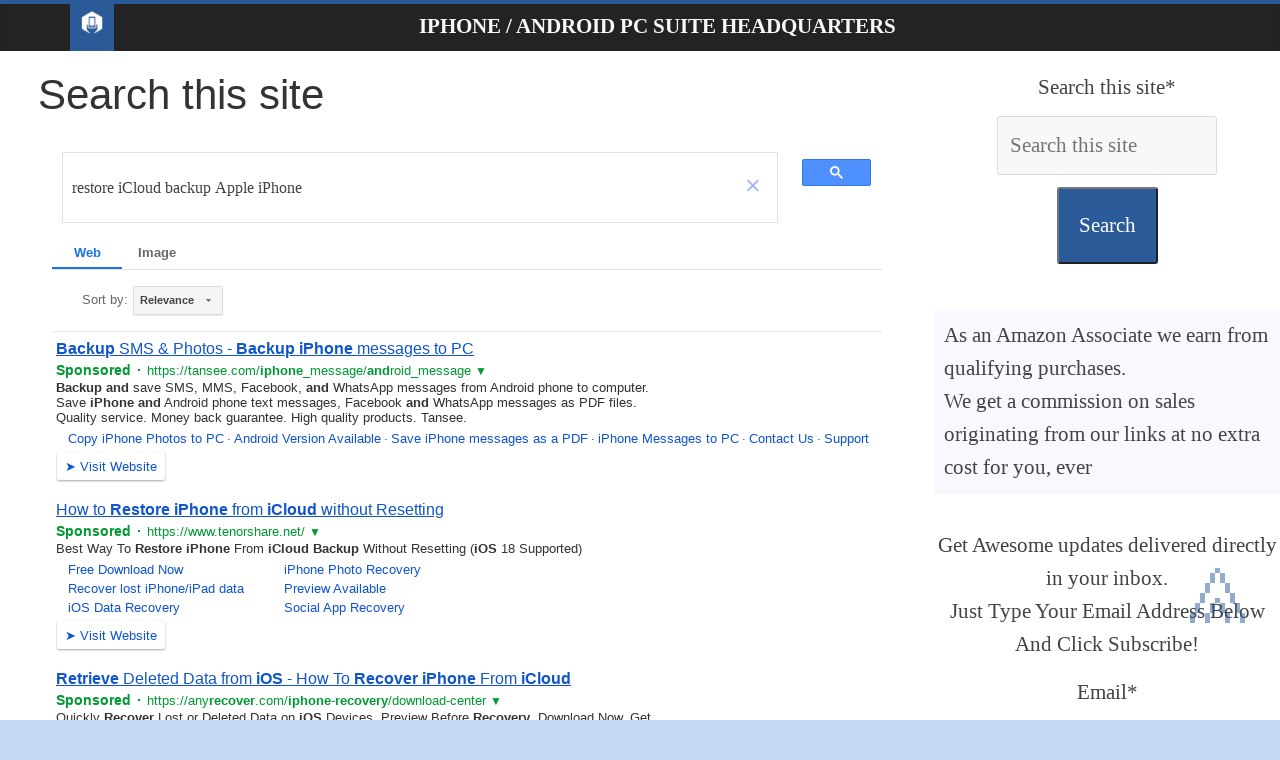

--- FILE ---
content_type: text/html; charset=UTF-8
request_url: https://syndicatedsearch.goog/cse_v2/ads?sjk=siM6jbpRRrqfkso0xSZgjQ%3D%3D&adsafe=low&cx=b133009888fa40886&fexp=20606%2C17301437%2C17301440%2C17301441%2C17301266%2C72717108&client=google-coop&q=restore%20iCloud%20backup%20Apple%20iPhone&r=m&hl=en&ivt=0&type=0&oe=UTF-8&ie=UTF-8&format=p4&ad=p4&nocache=9111768538719598&num=0&output=uds_ads_only&source=gcsc&v=3&bsl=10&pac=0&u_his=2&u_tz=0&dt=1768538719599&u_w=1280&u_h=720&biw=1280&bih=720&psw=1280&psh=1022&frm=0&uio=-&drt=0&jsid=csa&jsv=855242569&rurl=https%3A%2F%2Fwww.pcsuitehq.com%2Fen%2Fsitesearch%3Fq%3Drestore%2BiCloud%2Bbackup%2BApple%2BiPhone%23gsc.tab%3D0%26gsc.q%3Drestore%2520iCloud%2520backup%2520Apple%2520iPhone%26gsc.page%3D1
body_size: 14624
content:
<!doctype html><html lang="en"> <head> <style id="ssr-boilerplate">body{-webkit-text-size-adjust:100%; font-family:arial,sans-serif; margin:0;}.div{-webkit-box-flex:0 0; -webkit-flex-shrink:0; flex-shrink:0;max-width:100%;}.span:last-child, .div:last-child{-webkit-box-flex:1 0; -webkit-flex-shrink:1; flex-shrink:1;}.a{text-decoration:none; text-transform:none; color:inherit; display:inline-block;}.span{-webkit-box-flex:0 0; -webkit-flex-shrink:0; flex-shrink:0;display:inline-block; overflow:hidden; text-transform:none;}.img{border:none; max-width:100%; max-height:100%;}.i_{display:-ms-flexbox; display:-webkit-box; display:-webkit-flex; display:flex;-ms-flex-align:start; -webkit-box-align:start; -webkit-align-items:flex-start; align-items:flex-start;box-sizing:border-box; overflow:hidden;}.v_{-webkit-box-flex:1 0; -webkit-flex-shrink:1; flex-shrink:1;}.j_>span:last-child, .j_>div:last-child, .w_, .w_:last-child{-webkit-box-flex:0 0; -webkit-flex-shrink:0; flex-shrink:0;}.l_{-ms-overflow-style:none; scrollbar-width:none;}.l_::-webkit-scrollbar{display:none;}.s_{position:relative; display:inline-block;}.u_{position:absolute; top:0; left:0; height:100%; background-repeat:no-repeat; background-size:auto 100%;}.t_{display:block;}.r_{display:-ms-flexbox; display:-webkit-box; display:-webkit-flex; display:flex;-ms-flex-align:center; -webkit-box-align:center; -webkit-align-items:center; align-items:center;-ms-flex-pack:center; -webkit-box-pack:center; -webkit-justify-content:center; justify-content:center;}.q_{box-sizing:border-box; max-width:100%; max-height:100%; overflow:hidden;display:-ms-flexbox; display:-webkit-box; display:-webkit-flex; display:flex;-ms-flex-align:center; -webkit-box-align:center; -webkit-align-items:center; align-items:center;-ms-flex-pack:center; -webkit-box-pack:center; -webkit-justify-content:center; justify-content:center;}.n_{text-overflow:ellipsis; white-space:nowrap;}.p_{-ms-flex-negative:1; max-width: 100%;}.m_{overflow:hidden;}.o_{white-space:nowrap;}.x_{cursor:pointer;}.y_{display:none; position:absolute; z-index:1;}.k_>div:not(.y_) {display:-webkit-inline-box; display:-moz-inline-box; display:-ms-inline-flexbox; display:-webkit-inline-flex; display:inline-flex; vertical-align:middle;}.k_.topAlign>div{vertical-align:top;}.k_.centerAlign>div{vertical-align:middle;}.k_.bottomAlign>div{vertical-align:bottom;}.k_>span, .k_>a, .k_>img, .k_{display:inline; vertical-align:middle;}.si101:nth-of-type(5n+1) > .si141{border-left: #1f8a70 7px solid;}.rssAttrContainer ~ .si101:nth-of-type(5n+2) > .si141{border-left: #1f8a70 7px solid;}.si101:nth-of-type(5n+3) > .si141{border-left: #bedb39 7px solid;}.rssAttrContainer ~ .si101:nth-of-type(5n+4) > .si141{border-left: #bedb39 7px solid;}.si101:nth-of-type(5n+5) > .si141{border-left: #ffe11a 7px solid;}.rssAttrContainer ~ .si101:nth-of-type(5n+6) > .si141{border-left: #ffe11a 7px solid;}.si101:nth-of-type(5n+2) > .si141{border-left: #fd7400 7px solid;}.rssAttrContainer ~ .si101:nth-of-type(5n+3) > .si141{border-left: #fd7400 7px solid;}.si101:nth-of-type(5n+4) > .si141{border-left: #004358 7px solid;}.rssAttrContainer ~ .si101:nth-of-type(5n+5) > .si141{border-left: #004358 7px solid;}.z_{cursor:pointer;}.si130{display:inline; text-transform:inherit;}.flexAlignStart{-ms-flex-align:start; -webkit-box-align:start; -webkit-align-items:flex-start; align-items:flex-start;}.flexAlignBottom{-ms-flex-align:end; -webkit-box-align:end; -webkit-align-items:flex-end; align-items:flex-end;}.flexAlignCenter{-ms-flex-align:center; -webkit-box-align:center; -webkit-align-items:center; align-items:center;}.flexAlignStretch{-ms-flex-align:stretch; -webkit-box-align:stretch; -webkit-align-items:stretch; align-items:stretch;}.flexJustifyStart{-ms-flex-pack:start; -webkit-box-pack:start; -webkit-justify-content:flex-start; justify-content:flex-start;}.flexJustifyCenter{-ms-flex-pack:center; -webkit-box-pack:center; -webkit-justify-content:center; justify-content:center;}.flexJustifyEnd{-ms-flex-pack:end; -webkit-box-pack:end; -webkit-justify-content:flex-end; justify-content:flex-end;}</style>  <style>.si25{font-weight:700;font-size:14px;line-height:20px;color:#009933;}.si18{color:#1155CC;text-decoration:none;}.si15{line-height:19px;color:#1155CC;}.si15:hover{text-decoration:underline;}.si16{line-height:19px;padding-left:3px;padding-right:3px;color:#1155CC;}.si24{color:#009933;}.styleable-rootcontainer{background-color:#FFFFFF;font-family:arial,sans-serif,arial,sans-serif;font-size:13px;padding-bottom:6px;padding-left:4px;padding-top:6px;color:#333333;width:100%; -ms-flex-negative:1;-webkit-box-flex:1 0; -webkit-flex-shrink:1; flex-shrink:1;}.styleable-description{line-height:15px;max-width:600px;}.styleable-visurl{line-height:15px;margin-right:4px;color:#009933;}.styleable-title{font-size:16px;line-height:22px;color:#1155CC;text-decoration:underline;}.si67{font-weight:400;font-family:sans-serif,arial,sans-serif;font-size:12px;line-height:12px;padding-top:1px;color:#327c50;}.si1{color:#333333;}.si2{padding-bottom:2px;padding-right:3px;}.si11{line-height:14px;color:#666666;}.si20{line-height:12px;margin-left:12px;}.si70{padding-bottom:14px;padding-left:30px;padding-right:30px;padding-top:0px;}.si71{font-size:16px;line-height:18px;color:#1155CC;}.si71:hover{text-decoration:underline;}.si72{line-height:15px;}.si9{margin-left:12px;}.si21{border-radius:2px;font-size:13px;height:28px;max-width:300px;margin-bottom:7px;margin-left:1px;margin-right:2px;margin-top:4px;padding-left:5px;padding-right:5px;color:#1155CC;-webkit-box-shadow:0px 1px 3px rgba(0, 0, 0, 0.12),0px 1px 2px rgba(0, 0, 0, 0.24); -moz-box-shadow:0px 1px 3px rgba(0, 0, 0, 0.12),0px 1px 2px rgba(0, 0, 0, 0.24); -ms-box-shadow:0px 1px 3px rgba(0, 0, 0, 0.12),0px 1px 2px rgba(0, 0, 0, 0.24); box-shadow:0px 1px 3px rgba(0, 0, 0, 0.12),0px 1px 2px rgba(0, 0, 0, 0.24);}.si21:hover{text-decoration:underline;}.si126{font-size:13px;padding-bottom:3px;padding-left:3px;padding-right:1px;padding-top:3px;color:#1155CC;}.si22{padding-bottom:3px;padding-left:3px;padding-right:3px;padding-top:3px;}.si130{font-weight:700;}.si68{height:15px;width:15px;}.y_{font-weight:400;background-color:#ffffff;border:1px solid #dddddd;font-family:sans-serif,arial,sans-serif;font-size:12px;line-height:12px;padding-bottom:5px;padding-left:5px;padding-right:5px;padding-top:5px;color:#666666;}.adBadgeBullet{font-weight:700;padding-left:6px;padding-right:6px;}.wtaBubbleText{font-size:12px;color:#666666;}.priceExtensionChipsExpandoPriceHyphen{margin-left:5px;}.priceExtensionChipsPrice{margin-left:5px;margin-right:5px;}.srSpaceChar{width:3px;}.srLink{}.srLink:hover{text-decoration:underline;}.promotionExtensionOccasion{font-weight:700;}.promotionExtensionLink{}.promotionExtensionLink:hover{text-decoration:underline;}.si7{padding-bottom:3px;padding-left:6px;padding-right:4px;}.ctdRatingSpacer{width:3px;}.si14{margin-left:12px;margin-top:4px;}.sitelinksLeftColumn{padding-right:20px;}.sitelinksRightColumn{padding-left:20px;}.exp-sitelinks-container{padding-top:4px;}</style> <meta content="NOINDEX, NOFOLLOW" name="ROBOTS"> <meta content="telephone=no" name="format-detection"> <meta content="origin" name="referrer"> <title>Ads by Google</title>   </head> <body>  <div id="adBlock">   <div id="ssrad-master" data-csa-needs-processing="1" data-num-ads="4" class="parent_container"><div class="i_ div si135" style="-ms-flex-direction:column; -webkit-box-orient:vertical; -webkit-flex-direction:column; flex-direction:column;-ms-flex-pack:start; -webkit-box-pack:start; -webkit-justify-content:flex-start; justify-content:flex-start;-ms-flex-align:stretch; -webkit-box-align:stretch; -webkit-align-items:stretch; align-items:stretch;" data-ad-container="1"><div id="e1" class="i_ div clicktrackedAd_js styleable-rootcontainer" style="-ms-flex-direction:column; -webkit-box-orient:vertical; -webkit-flex-direction:column; flex-direction:column;"><div class="i_ div" style="-ms-flex-direction:row; -webkit-box-orient:horizontal; -webkit-flex-direction:row; flex-direction:row;-ms-flex-pack:start; -webkit-box-pack:start; -webkit-justify-content:flex-start; justify-content:flex-start;-ms-flex-align:start; -webkit-box-align:start; -webkit-align-items:flex-start; align-items:flex-start;"><a class="p_ styleable-title a" href="https://syndicatedsearch.goog/aclk?sa=L&amp;pf=1&amp;ai=DChsSEwiWyryRoI-SAxXoRkcBHWRHNccYACICCAEQAhoCcXU&amp;co=1&amp;ase=2&amp;gclid=EAIaIQobChMIlsq8kaCPkgMV6EZHAR1kRzXHEAAYASAAEgIt-PD_BwE&amp;cid=[base64]&amp;cce=2&amp;category=acrcp_v1_32&amp;sig=AOD64_2CgWdIFs_o70I1PDhliMCyEQWrTA&amp;q&amp;nis=4&amp;adurl=https://www.tansee.com/buy.html?gad_source%3D5%26gad_campaignid%3D20035664103%26gclid%3DEAIaIQobChMIlsq8kaCPkgMV6EZHAR1kRzXHEAAYASAAEgIt-PD_BwE" data-nb="0" attributionsrc="" data-set-target="1" target="_top"><span style='display:inline;text-transform:inherit;' class="si130 span">Backup</span> SMS &amp; Photos - <span style='display:inline;text-transform:inherit;' class="si130 span">Backup iPhone</span> messages to PC</a></div><div class="i_ div" style="-ms-flex-direction:row; -webkit-box-orient:horizontal; -webkit-flex-direction:row; flex-direction:row;-ms-flex-pack:start; -webkit-box-pack:start; -webkit-justify-content:flex-start; justify-content:flex-start;-ms-flex-align:center; -webkit-box-align:center; -webkit-align-items:center; align-items:center;"><div class="i_ div si25 w_" style="-ms-flex-direction:row; -webkit-box-orient:horizontal; -webkit-flex-direction:row; flex-direction:row;"><span class="p_  span">Sponsored</span><span class="p_ adBadgeBullet span">·</span></div><a class="m_ o_ styleable-visurl a" data-lines="1" data-truncate="0" href="https://syndicatedsearch.goog/aclk?sa=L&amp;pf=1&amp;ai=DChsSEwiWyryRoI-SAxXoRkcBHWRHNccYACICCAEQAhoCcXU&amp;co=1&amp;ase=2&amp;gclid=EAIaIQobChMIlsq8kaCPkgMV6EZHAR1kRzXHEAAYASAAEgIt-PD_BwE&amp;cid=[base64]&amp;cce=2&amp;category=acrcp_v1_32&amp;sig=AOD64_2CgWdIFs_o70I1PDhliMCyEQWrTA&amp;q&amp;nis=4&amp;adurl=https://www.tansee.com/buy.html?gad_source%3D5%26gad_campaignid%3D20035664103%26gclid%3DEAIaIQobChMIlsq8kaCPkgMV6EZHAR1kRzXHEAAYASAAEgIt-PD_BwE" data-nb="1" attributionsrc="" data-set-target="1" target="_top">https://tansee.com/<span style='display:inline;text-transform:inherit;' class="si130 span">iphone</span>_message/<span style='display:inline;text-transform:inherit;' class="si130 span">and</span>roid_message</a><div class="i_ div si67 w_" style="-ms-flex-direction:row; -webkit-box-orient:horizontal; -webkit-flex-direction:row; flex-direction:row;"><a class="p_ si24 a" data-pingback-type="wtac" href="https://adssettings.google.com/whythisad?source=afs_3p&amp;reasons=[base64]&amp;hl=en&amp;opi=122715837" data-notrack="true" data-set-target="1" target="_top">▼</a></div></div><span class="p_ styleable-description span"><span style='display:inline;text-transform:inherit;' class="si130 span">Backup and</span> save SMS, MMS, Facebook, <span style='display:inline;text-transform:inherit;' class="si130 span">and</span> WhatsApp messages from Android phone to computer. Save <span style='display:inline;text-transform:inherit;' class="si130 span">iPhone and</span> Android phone text messages, Facebook <span style='display:inline;text-transform:inherit;' class="si130 span">and</span> WhatsApp messages as PDF files. Quality service. Money back guarantee. 
High quality products. Tansee.</span><div class="i_ div" style="-ms-flex-direction:column; -webkit-box-orient:vertical; -webkit-flex-direction:column; flex-direction:column;-ms-flex-pack:start; -webkit-box-pack:start; -webkit-justify-content:flex-start; justify-content:flex-start;-ms-flex-align:stretch; -webkit-box-align:stretch; -webkit-align-items:stretch; align-items:stretch;"><div class="i_ div si14" style="-ms-flex-direction:row; -webkit-box-orient:horizontal; -webkit-flex-direction:row; flex-direction:row;-ms-flex-pack:start; -webkit-box-pack:start; -webkit-justify-content:flex-start; justify-content:flex-start;-ms-flex-align:stretch; -webkit-box-align:stretch; -webkit-align-items:stretch; align-items:stretch;"><div class="i_ div" data-drop="true" style="-ms-flex-direction:row; -webkit-box-orient:horizontal; -webkit-flex-direction:row; flex-direction:row;"><a class="m_ o_ si15 a" data-lines="1" data-truncate="0" href="https://syndicatedsearch.goog/aclk?sa=L&amp;pf=1&amp;ai=DChsSEwiWyryRoI-SAxXoRkcBHWRHNccYACICCAEQBRoCcXU&amp;co=1&amp;ase=2&amp;gclid=EAIaIQobChMIlsq8kaCPkgMV6EZHAR1kRzXHEAAYASABEgJKOfD_BwE&amp;cid=[base64]&amp;cce=2&amp;category=acrcp_v1_32&amp;sig=AOD64_2rDz1_e8-uKkq7jQM1VsfoePB05Q&amp;nis=4&amp;adurl=https://www.tansee.com/idevicephoto.html?gad_source%3D5%26gad_campaignid%3D20035664103%26gclid%3DEAIaIQobChMIlsq8kaCPkgMV6EZHAR1kRzXHEAAYASABEgJKOfD_BwE" data-nb="6" attributionsrc="" data-set-target="1" target="_top">Copy iPhone Photos to PC</a></div><div class="i_ div" data-drop="true" style="-ms-flex-direction:row; -webkit-box-orient:horizontal; -webkit-flex-direction:row; flex-direction:row;"><span class="p_ si16 span">·</span><a class="m_ o_ si15 a" data-lines="1" data-truncate="1" href="https://syndicatedsearch.goog/aclk?sa=L&amp;pf=1&amp;ai=DChsSEwiWyryRoI-SAxXoRkcBHWRHNccYACICCAEQBxoCcXU&amp;co=1&amp;ase=2&amp;gclid=EAIaIQobChMIlsq8kaCPkgMV6EZHAR1kRzXHEAAYASACEgJC0vD_BwE&amp;cid=[base64]&amp;cce=2&amp;category=acrcp_v1_32&amp;sig=AOD64_3uocHR14xnlAlYgqf6TvhL0XCzVQ&amp;nis=4&amp;adurl=https://www.tansee.com/buy.html?gad_source%3D5%26gad_campaignid%3D20035664103%26gclid%3DEAIaIQobChMIlsq8kaCPkgMV6EZHAR1kRzXHEAAYASACEgJC0vD_BwE" data-nb="6" attributionsrc="" data-set-target="1" target="_top">Android Version Available</a></div><div class="i_ div" data-drop="true" style="-ms-flex-direction:row; -webkit-box-orient:horizontal; -webkit-flex-direction:row; flex-direction:row;"><span class="p_ si16 span">·</span><a class="m_ o_ si15 a" data-lines="1" data-truncate="1" href="https://syndicatedsearch.goog/aclk?sa=L&amp;pf=1&amp;ai=DChsSEwiWyryRoI-SAxXoRkcBHWRHNccYACICCAEQChoCcXU&amp;co=1&amp;ase=2&amp;gclid=EAIaIQobChMIlsq8kaCPkgMV6EZHAR1kRzXHEAAYASADEgLzv_D_BwE&amp;cid=[base64]&amp;cce=2&amp;category=acrcp_v1_32&amp;sig=AOD64_2d1OzF_spLHmTR6AjOvyOehtj5RQ&amp;nis=4&amp;adurl=https://www.tansee.com/buy.html?gad_source%3D5%26gad_campaignid%3D20035664103%26gclid%3DEAIaIQobChMIlsq8kaCPkgMV6EZHAR1kRzXHEAAYASADEgLzv_D_BwE" data-nb="6" attributionsrc="" data-set-target="1" target="_top">Save iPhone messages as a PDF</a></div><div class="i_ div" data-drop="true" style="-ms-flex-direction:row; -webkit-box-orient:horizontal; -webkit-flex-direction:row; flex-direction:row;"><span class="p_ si16 span">·</span><a class="m_ o_ si15 a" data-lines="1" data-truncate="1" href="https://syndicatedsearch.goog/aclk?sa=L&amp;pf=1&amp;ai=DChsSEwiWyryRoI-SAxXoRkcBHWRHNccYACICCAEQDRoCcXU&amp;co=1&amp;ase=2&amp;gclid=EAIaIQobChMIlsq8kaCPkgMV6EZHAR1kRzXHEAAYASAEEgJ8OfD_BwE&amp;cid=[base64]&amp;cce=2&amp;category=acrcp_v1_32&amp;sig=AOD64_0VeoylgPQgqTFTaITe2pfBgEjkpA&amp;nis=4&amp;adurl=https://www.tansee.com/?gad_source%3D5%26gad_campaignid%3D20035664103%26gclid%3DEAIaIQobChMIlsq8kaCPkgMV6EZHAR1kRzXHEAAYASAEEgJ8OfD_BwE" data-nb="6" attributionsrc="" data-set-target="1" target="_top">iPhone Messages to PC</a></div><div class="i_ div" data-drop="true" style="-ms-flex-direction:row; -webkit-box-orient:horizontal; -webkit-flex-direction:row; flex-direction:row;"><span class="p_ si16 span">·</span><a class="m_ o_ si15 a" data-lines="1" data-truncate="1" href="https://syndicatedsearch.goog/aclk?sa=L&amp;pf=1&amp;ai=DChsSEwiWyryRoI-SAxXoRkcBHWRHNccYACICCAEQEBoCcXU&amp;co=1&amp;ase=2&amp;gclid=EAIaIQobChMIlsq8kaCPkgMV6EZHAR1kRzXHEAAYASAFEgIYE_D_BwE&amp;cid=[base64]&amp;cce=2&amp;category=acrcp_v1_32&amp;sig=AOD64_3oFzdEZS3m3sbRZzKUzvJlx5-xvA&amp;nis=4&amp;adurl=https://www.tansee.com/contact.html?gad_source%3D5%26gad_campaignid%3D20035664103%26gclid%3DEAIaIQobChMIlsq8kaCPkgMV6EZHAR1kRzXHEAAYASAFEgIYE_D_BwE" data-nb="6" attributionsrc="" data-set-target="1" target="_top">Contact Us</a></div><div class="i_ div" data-drop="true" style="-ms-flex-direction:row; -webkit-box-orient:horizontal; -webkit-flex-direction:row; flex-direction:row;"><span class="p_ si16 span">·</span><a class="m_ o_ si15 a" data-lines="1" data-truncate="1" href="https://syndicatedsearch.goog/aclk?sa=L&amp;pf=1&amp;ai=DChsSEwiWyryRoI-SAxXoRkcBHWRHNccYACICCAEQEhoCcXU&amp;co=1&amp;ase=2&amp;gclid=EAIaIQobChMIlsq8kaCPkgMV6EZHAR1kRzXHEAAYASAGEgIMKPD_BwE&amp;cid=[base64]&amp;cce=2&amp;category=acrcp_v1_32&amp;sig=AOD64_14VJjQECL-bViOE9YKIgGbg-sS7Q&amp;nis=4&amp;adurl=https://www.tansee.com/support.html?gad_source%3D5%26gad_campaignid%3D20035664103%26gclid%3DEAIaIQobChMIlsq8kaCPkgMV6EZHAR1kRzXHEAAYASAGEgIMKPD_BwE" data-nb="6" attributionsrc="" data-set-target="1" target="_top">Support</a></div></div></div><div class="i_ div" style="-ms-flex-direction:row; -webkit-box-orient:horizontal; -webkit-flex-direction:row; flex-direction:row;-ms-flex-pack:start; -webkit-box-pack:start; -webkit-justify-content:flex-start; justify-content:flex-start;-ms-flex-align:center; -webkit-box-align:center; -webkit-align-items:center; align-items:center;"><div class="i_ div" style="-ms-flex-direction:row; -webkit-box-orient:horizontal; -webkit-flex-direction:row; flex-direction:row;"><div class="i_ div" style="-ms-flex-direction:row; -webkit-box-orient:horizontal; -webkit-flex-direction:row; flex-direction:row;"><a href="https://syndicatedsearch.goog/aclk?sa=L&amp;pf=1&amp;ai=DChsSEwiWyryRoI-SAxXoRkcBHWRHNccYACICCAEQAhoCcXU&amp;co=1&amp;ase=2&amp;gclid=EAIaIQobChMIlsq8kaCPkgMV6EZHAR1kRzXHEAAYASAAEgIt-PD_BwE&amp;cid=[base64]&amp;cce=2&amp;category=acrcp_v1_32&amp;sig=AOD64_2CgWdIFs_o70I1PDhliMCyEQWrTA&amp;q&amp;nis=4&amp;adurl=https://www.tansee.com/buy.html?gad_source%3D5%26gad_campaignid%3D20035664103%26gclid%3DEAIaIQobChMIlsq8kaCPkgMV6EZHAR1kRzXHEAAYASAAEgIt-PD_BwE" data-nb="8" attributionsrc="" data-set-target="1" target="_top" class="i_ a si21" style="-ms-flex-direction:row; -webkit-box-orient:horizontal; -webkit-flex-direction:row; flex-direction:row;-ms-flex-pack:center; -webkit-box-pack:center; -webkit-justify-content:center; justify-content:center;-ms-flex-align:center; -webkit-box-align:center; -webkit-align-items:center; align-items:center;"><span class="p_ si126 span">➤</span><span class="p_ si22 span">Visit Website</span></a></div></div></div></div><div id="e2" class="i_ div clicktrackedAd_js styleable-rootcontainer" style="-ms-flex-direction:column; -webkit-box-orient:vertical; -webkit-flex-direction:column; flex-direction:column;"><div class="i_ div" style="-ms-flex-direction:row; -webkit-box-orient:horizontal; -webkit-flex-direction:row; flex-direction:row;-ms-flex-pack:start; -webkit-box-pack:start; -webkit-justify-content:flex-start; justify-content:flex-start;-ms-flex-align:start; -webkit-box-align:start; -webkit-align-items:flex-start; align-items:flex-start;"><a class="p_ styleable-title a" href="https://syndicatedsearch.goog/aclk?sa=L&amp;pf=1&amp;ai=DChsSEwiWyryRoI-SAxXoRkcBHWRHNccYACICCAEQAxoCcXU&amp;co=1&amp;ase=2&amp;gclid=EAIaIQobChMIlsq8kaCPkgMV6EZHAR1kRzXHEAAYAiAAEgLU4fD_BwE&amp;cid=[base64]&amp;cce=2&amp;category=acrcp_v1_32&amp;sig=AOD64_0BunEAL7UyShGtmn4BCstym33sxw&amp;q&amp;nis=4&amp;adurl=https://www.tenorshare.net/icloud/how-to-restore-iphone-from-icloud-without-resetting.html?gad_source%3D5%26gad_campaignid%3D23134666227%26gclid%3DEAIaIQobChMIlsq8kaCPkgMV6EZHAR1kRzXHEAAYAiAAEgLU4fD_BwE" data-nb="0" attributionsrc="" data-set-target="1" target="_top">How to <span style='display:inline;text-transform:inherit;' class="si130 span">Restore iPhone</span> from <span style='display:inline;text-transform:inherit;' class="si130 span">iCloud</span> without Resetting</a></div><div class="i_ div" style="-ms-flex-direction:row; -webkit-box-orient:horizontal; -webkit-flex-direction:row; flex-direction:row;-ms-flex-pack:start; -webkit-box-pack:start; -webkit-justify-content:flex-start; justify-content:flex-start;-ms-flex-align:center; -webkit-box-align:center; -webkit-align-items:center; align-items:center;"><div class="i_ div si25 w_" style="-ms-flex-direction:row; -webkit-box-orient:horizontal; -webkit-flex-direction:row; flex-direction:row;"><span class="p_  span">Sponsored</span><span class="p_ adBadgeBullet span">·</span></div><a class="m_ o_ styleable-visurl a" data-lines="1" data-truncate="0" href="https://syndicatedsearch.goog/aclk?sa=L&amp;pf=1&amp;ai=DChsSEwiWyryRoI-SAxXoRkcBHWRHNccYACICCAEQAxoCcXU&amp;co=1&amp;ase=2&amp;gclid=EAIaIQobChMIlsq8kaCPkgMV6EZHAR1kRzXHEAAYAiAAEgLU4fD_BwE&amp;cid=[base64]&amp;cce=2&amp;category=acrcp_v1_32&amp;sig=AOD64_0BunEAL7UyShGtmn4BCstym33sxw&amp;q&amp;nis=4&amp;adurl=https://www.tenorshare.net/icloud/how-to-restore-iphone-from-icloud-without-resetting.html?gad_source%3D5%26gad_campaignid%3D23134666227%26gclid%3DEAIaIQobChMIlsq8kaCPkgMV6EZHAR1kRzXHEAAYAiAAEgLU4fD_BwE" data-nb="1" attributionsrc="" data-set-target="1" target="_top">https://www.tenorshare.net/</a><div class="i_ div si67 w_" style="-ms-flex-direction:row; -webkit-box-orient:horizontal; -webkit-flex-direction:row; flex-direction:row;"><a class="p_ si24 a" data-pingback-type="wtac" href="https://adssettings.google.com/whythisad?source=afs_3p&amp;reasons=[base64]&amp;hl=en&amp;opi=122715837" data-notrack="true" data-set-target="1" target="_top">▼</a></div></div><span class="p_ styleable-description span">Best Way To <span style='display:inline;text-transform:inherit;' class="si130 span">Restore iPhone</span> From <span style='display:inline;text-transform:inherit;' class="si130 span">iCloud Backup</span> Without Resetting (<span style='display:inline;text-transform:inherit;' class="si130 span">iOS</span> 18 Supported)</span><div class="i_ div" style="-ms-flex-direction:column; -webkit-box-orient:vertical; -webkit-flex-direction:column; flex-direction:column;-ms-flex-pack:start; -webkit-box-pack:start; -webkit-justify-content:flex-start; justify-content:flex-start;-ms-flex-align:stretch; -webkit-box-align:stretch; -webkit-align-items:stretch; align-items:stretch;"><div class="i_ div si14" style="-ms-flex-direction:row; -webkit-box-orient:horizontal; -webkit-flex-direction:row; flex-direction:row;"><div class="i_ div sitelinksTextContainer" style="-ms-flex-direction:row; -webkit-box-orient:horizontal; -webkit-flex-direction:row; flex-direction:row;-ms-flex-pack:start; -webkit-box-pack:start; -webkit-justify-content:flex-start; justify-content:flex-start;-ms-flex-align:start; -webkit-box-align:start; -webkit-align-items:flex-start; align-items:flex-start;"><div class="i_ div sitelinksLeftColumn" style="-ms-flex-direction:column; -webkit-box-orient:vertical; -webkit-flex-direction:column; flex-direction:column;-ms-flex-pack:start; -webkit-box-pack:start; -webkit-justify-content:flex-start; justify-content:flex-start;-ms-flex-align:stretch; -webkit-box-align:stretch; -webkit-align-items:stretch; align-items:stretch;"><a class="m_ n_ si15 a" data-lines="1" data-truncate="0" href="https://syndicatedsearch.goog/aclk?sa=L&amp;pf=1&amp;ai=DChsSEwiWyryRoI-SAxXoRkcBHWRHNccYACICCAEQBhoCcXU&amp;co=1&amp;ase=2&amp;gclid=EAIaIQobChMIlsq8kaCPkgMV6EZHAR1kRzXHEAAYAiABEgJAj_D_BwE&amp;cid=[base64]&amp;cce=2&amp;category=acrcp_v1_32&amp;sig=AOD64_1iCHsEMoXp_Sy6c2JugtbDWUCYqA&amp;nis=4&amp;adurl=https://www.tenorshare.net/icloud/how-to-restore-iphone-from-icloud-without-resetting.html?gad_source%3D5%26gad_campaignid%3D23134666227%26gclid%3DEAIaIQobChMIlsq8kaCPkgMV6EZHAR1kRzXHEAAYAiABEgJAj_D_BwE" data-nb="6" attributionsrc="" data-set-target="1" target="_top">Free Download Now</a><a class="m_ n_ si15 a" data-lines="1" data-truncate="0" href="https://syndicatedsearch.goog/aclk?sa=L&amp;pf=1&amp;ai=DChsSEwiWyryRoI-SAxXoRkcBHWRHNccYACICCAEQDBoCcXU&amp;co=1&amp;ase=2&amp;gclid=EAIaIQobChMIlsq8kaCPkgMV6EZHAR1kRzXHEAAYAiADEgLzYPD_BwE&amp;cid=[base64]&amp;cce=2&amp;category=acrcp_v1_32&amp;sig=AOD64_0JyIs2UWwonLFHWWOndgRqWb1LPQ&amp;nis=4&amp;adurl=https://www.tenorshare.net/icloud/how-to-restore-iphone-from-icloud-without-resetting.html?gad_source%3D5%26gad_campaignid%3D23134666227%26gclid%3DEAIaIQobChMIlsq8kaCPkgMV6EZHAR1kRzXHEAAYAiADEgLzYPD_BwE" data-nb="6" attributionsrc="" data-set-target="1" target="_top">Recover lost iPhone/iPad data</a><a class="m_ n_ si15 a" data-lines="1" data-truncate="0" href="https://syndicatedsearch.goog/aclk?sa=L&amp;pf=1&amp;ai=DChsSEwiWyryRoI-SAxXoRkcBHWRHNccYACICCAEQExoCcXU&amp;co=1&amp;ase=2&amp;gclid=EAIaIQobChMIlsq8kaCPkgMV6EZHAR1kRzXHEAAYAiAFEgJi4vD_BwE&amp;cid=[base64]&amp;cce=2&amp;category=acrcp_v1_32&amp;sig=AOD64_1JCMOKgxcR4rbSudtdnj5z9uKk0Q&amp;nis=4&amp;adurl=https://www.tenorshare.net/products/iphone-data-recovery.html?gad_source%3D5%26gad_campaignid%3D23134666227%26gclid%3DEAIaIQobChMIlsq8kaCPkgMV6EZHAR1kRzXHEAAYAiAFEgJi4vD_BwE" data-nb="6" attributionsrc="" data-set-target="1" target="_top">iOS Data Recovery</a></div><div class="i_ div sitelinksRightColumn" style="-ms-flex-direction:column; -webkit-box-orient:vertical; -webkit-flex-direction:column; flex-direction:column;-ms-flex-pack:start; -webkit-box-pack:start; -webkit-justify-content:flex-start; justify-content:flex-start;-ms-flex-align:stretch; -webkit-box-align:stretch; -webkit-align-items:stretch; align-items:stretch;"><a class="m_ n_ si15 a" data-lines="1" data-truncate="0" href="https://syndicatedsearch.goog/aclk?sa=L&amp;pf=1&amp;ai=DChsSEwiWyryRoI-SAxXoRkcBHWRHNccYACICCAEQCRoCcXU&amp;co=1&amp;ase=2&amp;gclid=EAIaIQobChMIlsq8kaCPkgMV6EZHAR1kRzXHEAAYAiACEgJTpfD_BwE&amp;cid=[base64]&amp;cce=2&amp;category=acrcp_v1_32&amp;sig=AOD64_1GXQe5QT6nCzkl8mwBC_Wyizl3cw&amp;nis=4&amp;adurl=https://www.tenorshare.net/guide/ios-data-recovery.html?gad_source%3D5%26gad_campaignid%3D23134666227%26gclid%3DEAIaIQobChMIlsq8kaCPkgMV6EZHAR1kRzXHEAAYAiACEgJTpfD_BwE" data-nb="6" attributionsrc="" data-set-target="1" target="_top">iPhone Photo Recovery</a><a class="m_ n_ si15 a" data-lines="1" data-truncate="0" href="https://syndicatedsearch.goog/aclk?sa=L&amp;pf=1&amp;ai=DChsSEwiWyryRoI-SAxXoRkcBHWRHNccYACICCAEQDxoCcXU&amp;co=1&amp;ase=2&amp;gclid=EAIaIQobChMIlsq8kaCPkgMV6EZHAR1kRzXHEAAYAiAEEgJql_D_BwE&amp;cid=[base64]&amp;cce=2&amp;category=acrcp_v1_32&amp;sig=AOD64_3rbrhNVLtqtL5e5b3Roc5kukSW7A&amp;nis=4&amp;adurl=https://www.tenorshare.net/ads/iphone-data-recovery-win.html?gad_source%3D5%26gad_campaignid%3D23134666227%26gclid%3DEAIaIQobChMIlsq8kaCPkgMV6EZHAR1kRzXHEAAYAiAEEgJql_D_BwE" data-nb="6" attributionsrc="" data-set-target="1" target="_top">Preview Available</a><a class="m_ n_ si15 a" data-lines="1" data-truncate="0" href="https://syndicatedsearch.goog/aclk?sa=L&amp;pf=1&amp;ai=DChsSEwiWyryRoI-SAxXoRkcBHWRHNccYACICCAEQFBoCcXU&amp;co=1&amp;ase=2&amp;gclid=EAIaIQobChMIlsq8kaCPkgMV6EZHAR1kRzXHEAAYAiAGEgIV3_D_BwE&amp;cid=[base64]&amp;cce=2&amp;category=acrcp_v1_32&amp;sig=AOD64_37E-CPzw6tp2NVrANWFIIMe3PsbA&amp;nis=4&amp;adurl=https://www.tenorshare.net/whatsapp/recover-whatsapp-messages-online.html?gad_source%3D5%26gad_campaignid%3D23134666227%26gclid%3DEAIaIQobChMIlsq8kaCPkgMV6EZHAR1kRzXHEAAYAiAGEgIV3_D_BwE" data-nb="6" attributionsrc="" data-set-target="1" target="_top">Social App Recovery</a></div></div></div></div><div class="i_ div" style="-ms-flex-direction:row; -webkit-box-orient:horizontal; -webkit-flex-direction:row; flex-direction:row;-ms-flex-pack:start; -webkit-box-pack:start; -webkit-justify-content:flex-start; justify-content:flex-start;-ms-flex-align:center; -webkit-box-align:center; -webkit-align-items:center; align-items:center;"><div class="i_ div" style="-ms-flex-direction:row; -webkit-box-orient:horizontal; -webkit-flex-direction:row; flex-direction:row;"><div class="i_ div" style="-ms-flex-direction:row; -webkit-box-orient:horizontal; -webkit-flex-direction:row; flex-direction:row;"><a href="https://syndicatedsearch.goog/aclk?sa=L&amp;pf=1&amp;ai=DChsSEwiWyryRoI-SAxXoRkcBHWRHNccYACICCAEQAxoCcXU&amp;co=1&amp;ase=2&amp;gclid=EAIaIQobChMIlsq8kaCPkgMV6EZHAR1kRzXHEAAYAiAAEgLU4fD_BwE&amp;cid=[base64]&amp;cce=2&amp;category=acrcp_v1_32&amp;sig=AOD64_0BunEAL7UyShGtmn4BCstym33sxw&amp;q&amp;nis=4&amp;adurl=https://www.tenorshare.net/icloud/how-to-restore-iphone-from-icloud-without-resetting.html?gad_source%3D5%26gad_campaignid%3D23134666227%26gclid%3DEAIaIQobChMIlsq8kaCPkgMV6EZHAR1kRzXHEAAYAiAAEgLU4fD_BwE" data-nb="8" attributionsrc="" data-set-target="1" target="_top" class="i_ a si21" style="-ms-flex-direction:row; -webkit-box-orient:horizontal; -webkit-flex-direction:row; flex-direction:row;-ms-flex-pack:center; -webkit-box-pack:center; -webkit-justify-content:center; justify-content:center;-ms-flex-align:center; -webkit-box-align:center; -webkit-align-items:center; align-items:center;"><span class="p_ si126 span">➤</span><span class="p_ si22 span">Visit Website</span></a></div></div></div></div><div id="e4" class="i_ div clicktrackedAd_js styleable-rootcontainer" style="-ms-flex-direction:column; -webkit-box-orient:vertical; -webkit-flex-direction:column; flex-direction:column;"><div class="i_ div" style="-ms-flex-direction:row; -webkit-box-orient:horizontal; -webkit-flex-direction:row; flex-direction:row;-ms-flex-pack:start; -webkit-box-pack:start; -webkit-justify-content:flex-start; justify-content:flex-start;-ms-flex-align:start; -webkit-box-align:start; -webkit-align-items:flex-start; align-items:flex-start;"><a class="p_ styleable-title a" href="https://syndicatedsearch.goog/aclk?sa=L&amp;ai=DChsSEwiWyryRoI-SAxXoRkcBHWRHNccYACICCAEQABoCcXU&amp;co=1&amp;ase=2&amp;gclid=EAIaIQobChMIlsq8kaCPkgMV6EZHAR1kRzXHEAAYAyAAEgIME_D_BwE&amp;cid=[base64]&amp;cce=2&amp;category=acrcp_v1_32&amp;sig=AOD64_1lmzbQc0rNzJpgOPdz3myO1I3DmQ&amp;q&amp;nis=4&amp;adurl=https://www.anyrecover.com/ios-data-recovery/recover-permanently-deleted-photos-iphone-without-backup/?media%3Dgoogleppc%26gad_source%3D5%26gad_campaignid%3D21622603133" data-nb="0" attributionsrc="" data-set-target="1" target="_top"><span style='display:inline;text-transform:inherit;' class="si130 span">Retrieve</span> Deleted Data from <span style='display:inline;text-transform:inherit;' class="si130 span">iOS</span> - How To <span style='display:inline;text-transform:inherit;' class="si130 span">Recover iPhone</span> From <span style='display:inline;text-transform:inherit;' class="si130 span">iCloud</span></a></div><div class="i_ div" style="-ms-flex-direction:row; -webkit-box-orient:horizontal; -webkit-flex-direction:row; flex-direction:row;-ms-flex-pack:start; -webkit-box-pack:start; -webkit-justify-content:flex-start; justify-content:flex-start;-ms-flex-align:center; -webkit-box-align:center; -webkit-align-items:center; align-items:center;"><div class="i_ div si25 w_" style="-ms-flex-direction:row; -webkit-box-orient:horizontal; -webkit-flex-direction:row; flex-direction:row;"><span class="p_  span">Sponsored</span><span class="p_ adBadgeBullet span">·</span></div><a class="m_ o_ styleable-visurl a" data-lines="1" data-truncate="0" href="https://syndicatedsearch.goog/aclk?sa=L&amp;ai=DChsSEwiWyryRoI-SAxXoRkcBHWRHNccYACICCAEQABoCcXU&amp;co=1&amp;ase=2&amp;gclid=EAIaIQobChMIlsq8kaCPkgMV6EZHAR1kRzXHEAAYAyAAEgIME_D_BwE&amp;cid=[base64]&amp;cce=2&amp;category=acrcp_v1_32&amp;sig=AOD64_1lmzbQc0rNzJpgOPdz3myO1I3DmQ&amp;q&amp;nis=4&amp;adurl=https://www.anyrecover.com/ios-data-recovery/recover-permanently-deleted-photos-iphone-without-backup/?media%3Dgoogleppc%26gad_source%3D5%26gad_campaignid%3D21622603133" data-nb="1" attributionsrc="" data-set-target="1" target="_top">https://any<span style='display:inline;text-transform:inherit;' class="si130 span">recover</span>.com/<span style='display:inline;text-transform:inherit;' class="si130 span">iphone</span>-<span style='display:inline;text-transform:inherit;' class="si130 span">recovery</span>/download-center</a><div class="i_ div si67 w_" style="-ms-flex-direction:row; -webkit-box-orient:horizontal; -webkit-flex-direction:row; flex-direction:row;"><a class="p_ si24 a" data-pingback-type="wtac" href="https://adssettings.google.com/whythisad?source=afs_3p&amp;reasons=[base64]&amp;hl=en&amp;opi=122715837" data-notrack="true" data-set-target="1" target="_top">▼</a></div></div><span class="p_ styleable-description span">Quickly <span style='display:inline;text-transform:inherit;' class="si130 span">Recover</span> Lost or Deleted Data on <span style='display:inline;text-transform:inherit;' class="si130 span">iOS</span> Devices. Preview Before <span style='display:inline;text-transform:inherit;' class="si130 span">Recovery</span>. Download Now. Get Back <span style='display:inline;text-transform:inherit;' class="si130 span">iPhone</span> Data Instantly with only 3 Steps, <span style='display:inline;text-transform:inherit;' class="si130 span">and</span> by Yourself. Preview Before <span style='display:inline;text-transform:inherit;' class="si130 span">Recovery</span>.</span><div class="i_ div" style="-ms-flex-direction:column; -webkit-box-orient:vertical; -webkit-flex-direction:column; flex-direction:column;-ms-flex-pack:start; -webkit-box-pack:start; -webkit-justify-content:flex-start; justify-content:flex-start;-ms-flex-align:stretch; -webkit-box-align:stretch; -webkit-align-items:stretch; align-items:stretch;"><div class="i_ div si14" style="-ms-flex-direction:row; -webkit-box-orient:horizontal; -webkit-flex-direction:row; flex-direction:row;"><div class="i_ div sitelinksTextContainer" style="-ms-flex-direction:row; -webkit-box-orient:horizontal; -webkit-flex-direction:row; flex-direction:row;-ms-flex-pack:start; -webkit-box-pack:start; -webkit-justify-content:flex-start; justify-content:flex-start;-ms-flex-align:start; -webkit-box-align:start; -webkit-align-items:flex-start; align-items:flex-start;"><div class="i_ div sitelinksLeftColumn" style="-ms-flex-direction:column; -webkit-box-orient:vertical; -webkit-flex-direction:column; flex-direction:column;-ms-flex-pack:start; -webkit-box-pack:start; -webkit-justify-content:flex-start; justify-content:flex-start;-ms-flex-align:stretch; -webkit-box-align:stretch; -webkit-align-items:stretch; align-items:stretch;"><a class="m_ n_ si15 a" data-lines="1" data-truncate="0" href="https://syndicatedsearch.goog/aclk?sa=L&amp;ai=DChsSEwiWyryRoI-SAxXoRkcBHWRHNccYACICCAEQBBoCcXU&amp;co=1&amp;ase=2&amp;gclid=EAIaIQobChMIlsq8kaCPkgMV6EZHAR1kRzXHEAAYAyABEgKLQPD_BwE&amp;cid=[base64]&amp;cce=2&amp;category=acrcp_v1_32&amp;sig=AOD64_0oRdAJe3xWDydFJ5pA0lNth7wCQA&amp;nis=4&amp;adurl=https://www.anyrecover.com/iphone-data-recovery/?media%3Dgoogleppc%26gad_source%3D5%26gad_campaignid%3D21622603133" data-nb="6" attributionsrc="" data-set-target="1" target="_top">iPhone Data Recovery</a><a class="m_ n_ si15 a" data-lines="1" data-truncate="0" href="https://syndicatedsearch.goog/aclk?sa=L&amp;ai=DChsSEwiWyryRoI-SAxXoRkcBHWRHNccYACICCAEQCxoCcXU&amp;co=1&amp;ase=2&amp;gclid=EAIaIQobChMIlsq8kaCPkgMV6EZHAR1kRzXHEAAYAyADEgKwofD_BwE&amp;cid=[base64]&amp;cce=2&amp;category=acrcp_v1_32&amp;sig=AOD64_1hdC0XbviKS0LA1lkZhhR7nmfVXg&amp;nis=4&amp;adurl=https://www.anyrecover.com/deleted-files-recovery-data/how-to-recover-deleted-photos-from-computer/?media%3Dgoogleppc%26gad_source%3D5%26gad_campaignid%3D21622603133" data-nb="6" attributionsrc="" data-set-target="1" target="_top">Recover Lost Photo</a><a class="m_ n_ si15 a" data-lines="1" data-truncate="0" href="https://syndicatedsearch.goog/aclk?sa=L&amp;ai=DChsSEwiWyryRoI-SAxXoRkcBHWRHNccYACICCAEQERoCcXU&amp;co=1&amp;ase=2&amp;gclid=EAIaIQobChMIlsq8kaCPkgMV6EZHAR1kRzXHEAAYAyAFEgK_z_D_BwE&amp;cid=[base64]&amp;cce=2&amp;category=acrcp_v1_32&amp;sig=AOD64_2N6Xc8x313CZlXTaZ1Ma1zIs1cRQ&amp;nis=4&amp;adurl=https://www.anyrecover.com/data-recovery/?media%3Dgoogleppc%26gad_source%3D5%26gad_campaignid%3D21622603133" data-nb="6" attributionsrc="" data-set-target="1" target="_top">Data Recovery Software</a></div><div class="i_ div sitelinksRightColumn" style="-ms-flex-direction:column; -webkit-box-orient:vertical; -webkit-flex-direction:column; flex-direction:column;-ms-flex-pack:start; -webkit-box-pack:start; -webkit-justify-content:flex-start; justify-content:flex-start;-ms-flex-align:stretch; -webkit-box-align:stretch; -webkit-align-items:stretch; align-items:stretch;"><a class="m_ n_ si15 a" data-lines="1" data-truncate="0" href="https://syndicatedsearch.goog/aclk?sa=L&amp;ai=DChsSEwiWyryRoI-SAxXoRkcBHWRHNccYACICCAEQCBoCcXU&amp;co=1&amp;ase=2&amp;gclid=EAIaIQobChMIlsq8kaCPkgMV6EZHAR1kRzXHEAAYAyACEgIpDvD_BwE&amp;cid=[base64]&amp;cce=2&amp;category=acrcp_v1_32&amp;sig=AOD64_2EJr9B2mxiLaH0tKL2RD9pNakzcA&amp;nis=4&amp;adurl=https://www.anyrecover.com/ios-data-recovery/recover-permanently-deleted-photos-iphone-without-backup/?media%3Dgoogleppc%26gad_source%3D5%26gad_campaignid%3D21622603133" data-nb="6" attributionsrc="" data-set-target="1" target="_top">Easy to Use, Download Now</a><a class="m_ n_ si15 a" data-lines="1" data-truncate="0" href="https://syndicatedsearch.goog/aclk?sa=L&amp;ai=DChsSEwiWyryRoI-SAxXoRkcBHWRHNccYACICCAEQDhoCcXU&amp;co=1&amp;ase=2&amp;gclid=EAIaIQobChMIlsq8kaCPkgMV6EZHAR1kRzXHEAAYAyAEEgIoQvD_BwE&amp;cid=[base64]&amp;cce=2&amp;category=acrcp_v1_32&amp;sig=AOD64_1gpQoe3L2nAS36U7C8cOmTbe9Lag&amp;nis=4&amp;adurl=https://www.anyrecover.com/android-data-recovery/?media%3Dgoogleppc%26gad_source%3D5%26gad_campaignid%3D21622603133" data-nb="6" attributionsrc="" data-set-target="1" target="_top">Android Data Recovery</a></div></div></div></div><div class="i_ div" style="-ms-flex-direction:row; -webkit-box-orient:horizontal; -webkit-flex-direction:row; flex-direction:row;-ms-flex-pack:start; -webkit-box-pack:start; -webkit-justify-content:flex-start; justify-content:flex-start;-ms-flex-align:center; -webkit-box-align:center; -webkit-align-items:center; align-items:center;"><div class="i_ div" style="-ms-flex-direction:row; -webkit-box-orient:horizontal; -webkit-flex-direction:row; flex-direction:row;"><div class="i_ div" style="-ms-flex-direction:row; -webkit-box-orient:horizontal; -webkit-flex-direction:row; flex-direction:row;"><a href="https://syndicatedsearch.goog/aclk?sa=L&amp;ai=DChsSEwiWyryRoI-SAxXoRkcBHWRHNccYACICCAEQABoCcXU&amp;co=1&amp;ase=2&amp;gclid=EAIaIQobChMIlsq8kaCPkgMV6EZHAR1kRzXHEAAYAyAAEgIME_D_BwE&amp;cid=[base64]&amp;cce=2&amp;category=acrcp_v1_32&amp;sig=AOD64_1lmzbQc0rNzJpgOPdz3myO1I3DmQ&amp;q&amp;nis=4&amp;adurl=https://www.anyrecover.com/ios-data-recovery/recover-permanently-deleted-photos-iphone-without-backup/?media%3Dgoogleppc%26gad_source%3D5%26gad_campaignid%3D21622603133" data-nb="8" attributionsrc="" data-set-target="1" target="_top" class="i_ a si21" style="-ms-flex-direction:row; -webkit-box-orient:horizontal; -webkit-flex-direction:row; flex-direction:row;-ms-flex-pack:center; -webkit-box-pack:center; -webkit-justify-content:center; justify-content:center;-ms-flex-align:center; -webkit-box-align:center; -webkit-align-items:center; align-items:center;"><span class="p_ si126 span">➤</span><span class="p_ si22 span">Visit Website</span></a></div></div></div></div><div id="e3" class="i_ div clicktrackedAd_js styleable-rootcontainer" style="-ms-flex-direction:column; -webkit-box-orient:vertical; -webkit-flex-direction:column; flex-direction:column;"><div class="i_ div" style="-ms-flex-direction:row; -webkit-box-orient:horizontal; -webkit-flex-direction:row; flex-direction:row;-ms-flex-pack:start; -webkit-box-pack:start; -webkit-justify-content:flex-start; justify-content:flex-start;-ms-flex-align:start; -webkit-box-align:start; -webkit-align-items:flex-start; align-items:flex-start;"><a class="p_ styleable-title a" href="https://syndicatedsearch.goog/aclk?sa=L&amp;ai=DChsSEwiWyryRoI-SAxXoRkcBHWRHNccYACICCAEQARoCcXU&amp;co=1&amp;ase=2&amp;gclid=EAIaIQobChMIlsq8kaCPkgMV6EZHAR1kRzXHEAAYBCAAEgLmzvD_BwE&amp;cid=[base64]&amp;cce=2&amp;category=acrcp_v1_32&amp;sig=AOD64_1pI9UXReobcJ_JszWbZ1re3gap5w&amp;q&amp;nis=4&amp;adurl=https://en.softonic.com/downloads/iphone-backup?utm_source%3DSEM%26utm_medium%3Dpaid%26utm_campaign%3DEN_US_DSA%26gad_source%3D5%26gad_campaignid%3D14780496840" data-nb="0" attributionsrc="" data-set-target="1" target="_top">Download <span style='display:inline;text-transform:inherit;' class="si130 span">Iphone Backup</span> - Best Software &amp; Apps</a></div><div class="i_ div" style="-ms-flex-direction:row; -webkit-box-orient:horizontal; -webkit-flex-direction:row; flex-direction:row;-ms-flex-pack:start; -webkit-box-pack:start; -webkit-justify-content:flex-start; justify-content:flex-start;-ms-flex-align:center; -webkit-box-align:center; -webkit-align-items:center; align-items:center;"><div class="i_ div si25 w_" style="-ms-flex-direction:row; -webkit-box-orient:horizontal; -webkit-flex-direction:row; flex-direction:row;"><span class="p_  span">Sponsored</span><span class="p_ adBadgeBullet span">·</span></div><a class="m_ o_ styleable-visurl a" data-lines="1" data-truncate="0" href="https://syndicatedsearch.goog/aclk?sa=L&amp;ai=DChsSEwiWyryRoI-SAxXoRkcBHWRHNccYACICCAEQARoCcXU&amp;co=1&amp;ase=2&amp;gclid=EAIaIQobChMIlsq8kaCPkgMV6EZHAR1kRzXHEAAYBCAAEgLmzvD_BwE&amp;cid=[base64]&amp;cce=2&amp;category=acrcp_v1_32&amp;sig=AOD64_1pI9UXReobcJ_JszWbZ1re3gap5w&amp;q&amp;nis=4&amp;adurl=https://en.softonic.com/downloads/iphone-backup?utm_source%3DSEM%26utm_medium%3Dpaid%26utm_campaign%3DEN_US_DSA%26gad_source%3D5%26gad_campaignid%3D14780496840" data-nb="1" attributionsrc="" data-set-target="1" target="_top">https://en.softonic.com/</a><div class="i_ div si67 w_" style="-ms-flex-direction:row; -webkit-box-orient:horizontal; -webkit-flex-direction:row; flex-direction:row;"><a class="p_ si24 a" data-pingback-type="wtac" href="https://adssettings.google.com/whythisad?source=afs_3p&amp;reasons=[base64]&amp;hl=en&amp;opi=122715837" data-notrack="true" data-set-target="1" target="_top">▼</a></div></div><span class="p_ styleable-description span">The Best downloads for any device. New apps. Free Download. Software 
download. Games. Discover the best software about security, utilities, 
entertainment, travel, games &amp; more. Services: Apps, Games, Articles.</span><div class="i_ div" style="-ms-flex-direction:row; -webkit-box-orient:horizontal; -webkit-flex-direction:row; flex-direction:row;-ms-flex-pack:start; -webkit-box-pack:start; -webkit-justify-content:flex-start; justify-content:flex-start;-ms-flex-align:center; -webkit-box-align:center; -webkit-align-items:center; align-items:center;"><div class="i_ div" style="-ms-flex-direction:row; -webkit-box-orient:horizontal; -webkit-flex-direction:row; flex-direction:row;"><div class="i_ div" style="-ms-flex-direction:row; -webkit-box-orient:horizontal; -webkit-flex-direction:row; flex-direction:row;"><a href="https://syndicatedsearch.goog/aclk?sa=L&amp;ai=DChsSEwiWyryRoI-SAxXoRkcBHWRHNccYACICCAEQARoCcXU&amp;co=1&amp;ase=2&amp;gclid=EAIaIQobChMIlsq8kaCPkgMV6EZHAR1kRzXHEAAYBCAAEgLmzvD_BwE&amp;cid=[base64]&amp;cce=2&amp;category=acrcp_v1_32&amp;sig=AOD64_1pI9UXReobcJ_JszWbZ1re3gap5w&amp;q&amp;nis=4&amp;adurl=https://en.softonic.com/downloads/iphone-backup?utm_source%3DSEM%26utm_medium%3Dpaid%26utm_campaign%3DEN_US_DSA%26gad_source%3D5%26gad_campaignid%3D14780496840" data-nb="8" attributionsrc="" data-set-target="1" target="_top" class="i_ a si21" style="-ms-flex-direction:row; -webkit-box-orient:horizontal; -webkit-flex-direction:row; flex-direction:row;-ms-flex-pack:center; -webkit-box-pack:center; -webkit-justify-content:center; justify-content:center;-ms-flex-align:center; -webkit-box-align:center; -webkit-align-items:center; align-items:center;"><span class="p_ si126 span">➤</span><span class="p_ si22 span">Visit Website</span></a></div></div></div></div></div></div> </div> <div id="ssrab" style="display:none;"><!--leader-content--></div> <script nonce="rOXs6yvrMHZrlgOUuhSJPw">window.AFS_AD_REQUEST_RETURN_TIME_ = Date.now();window.IS_GOOGLE_AFS_IFRAME_ = true;(function(){window.ad_json={"caps":[{"n":"queryId","v":"YMJpaZaaB-iNnboP5I7VuQw"},{"n":"isCse","v":"t"}],"bg":{"i":"https://www.google.com/js/bg/V3ebOGDdmYSEMRADY9j8a9nQ9snAUskijKb6q-slNNE.js","p":"fcnol6CTiwbej58ypBf+RjMZPRkKD5vWYkHkEIrbYq/B2fXKBP342fBWxFVMG4/4+Fw1Fiha/vk0l8gylUJwdFbxB33eCQFYwWqmWz9al3Atb799NJUqt8uKizzAG/KOysZOzArk5Z6R+Fm9Bx8WEDCJ1hVUdsfLlVJJRRcteodp/2mtQ9uyxRSw7bfbpXk6VmeeI7TypK/WKGvs9mGMp9P5w3+YCf0tsjZk6kTb8hwZ86Ng9M+PvaM6b/6EfwgY3PNtsOR0WIKPq/TglX6itmNHHYJFrwM7F2NVHUuqadKUpVwZWJGdsRaeXwdqtrqmwHMIXWNQZ/juYtVrskFU+yVmCHJ3p45xdppsofxwVejoEjXikGZ7ZxrLtl/ZhZnwWHtjAXTxqhwQzuU7ZfqoUyRWzna7vCsrHyaRSp8JcPFIp1eWafCj3NrxvwUVI3RCQCijYd2WiMa6TqEoENxaJNYgA1HfzPQGHKELycLD7jqwK+ec/O5bKWu7/vReluP6y6WcBrBflmnY7Lc9LHA5g3AyeTD09wU7R+tdw0CTOglkjEp1SHXmeOi6H7bCtWdkd5v/Kw+/w1H0Z97xfNL1/Jxq2LAIXs8xUtuiQbdkPFoPBEWwun/HuyIHivr2wwaYRmzHcjlWa4xTIlGPJ+fyxf8nagVFgDzg45p6rSfZcW08UnOlEi/fA4RhYnwUBpYs0oxnReg9KPhi026uV80XOJZUDa5O7EqBBOrIwcSDk+l0LYOKE6uGC/Z2o4+W22Pa5Zrx8pDizoIgcUsdr/qYoF62waflXbiBz60oU2GhcgxZ7WE0HyQg8DyJcYSwbG68qjohWzO5n90rJx5b6UMso9rQsrnh/RJvpiP20nWGMwIL3XdQyhvYhyViRRj9K/A68tRrSlKjcSTgurQYNaRVPITdZwo/jYT1hcQuTxxcer2QnrZ/fTQzJpc++TQeHSmsOhJs9agy6FoqmBK3zyY9Pwdtu+VDPhq56F26ZdLSiSAKCf45Qa3xoHMdhxl9RcznQEDBrjJ3POb0f/[base64]/6qqEFVrcZEqQ2NCnD3JkUKIT5cYKVEjnjbx/6rcZ42vnKs3ZaCLQuQsZSVe975rCvaRjAbadUe+8LUHn9Yte4HBvYnEuDkR24IaRdkr54+roWZcmXOQ5cNpqb05peA93a0vRen+F3ToBAS7nLxh8eihPZCGKwFZNLoKGJsecHriCFDOLLNGNN+8IVc/GCkZQV8hS/c1r8z9Lm+y5vNgg2L68W7KDWL4mZ8TFRGo4pSqIEc/dwiT8Vebq68hTi89x4iY7SNM+Osl2ky82Ql5/x63Vg0YiwGplbmYFWRhKsYiicm7OWbOu9p/C5pZfeh7CE7sSy9fQNbApVm4SXS0TjKTul5vRQ61Yon6lyWD/[base64]/JSpu4I14kWZZRGFY1E1xfim21P1zbKleJJqyjmPiy4k4H13EReq1hQ8FCIgqiA1XZ9B2FqDQxiK9K1Di23uk77ulk7wtSCHUD8IMoFO05s05VByF/Kn+VMf3S9bq/ErMvRvB2p94hSnRL54+5OdZLPINpAzzKtBD+Bg0dpMIDRVMHTbYKVWwJLgy2meLK4tptOQozaEH2ux6s7Pr76fz/wnESdM2ro6ahAdNKn//td33nRkYdcrEDCog5k0zwxv3HbHD4GiIsf1Lqvr3aPXJiw6dHCCFsrK0ydHnw4TUt3Bq4N/[base64]/kc4LCYi+YoRlUkCPX8m6yUNyOhz9OsWIXSsTmJyH/zzeoAjI/dPXtaifSLrphmXXime11En44CW9/kRHDb9wfWCzEJNt6n63oT6B9jQgTrFgYMqH4gRSnqalpBNmPipY7TIOnEA1qWmEJRGLwZ3AYGKgc6fJMUsCCc/671ErY39M/mgxGE2BL3Tza4DCRfZQAEf7w6UpVcNknOu50cb146Gz7JHYc77N/zahY75W2hMw24A+tyzk7a2jr0ERgle7uCnsrt9TTU7hJLxdgOMq9F/zK1qP8/su/[base64]/UzqvSQGJuz+rGpcTA+XB+lrwyxRQCE0uuCi6GFeIGiXx44pqn5VIiV58y3BzCE/YqDybdM7tBW0nzGDOEygeYemhv8aH7N+Trs7hBZIxS57M88vkgEZkMFbtFzlcVzGG5sTKwlmkjKyOcL6aJPePv9ojOrQlDmKr4TFqtGgHsPT9xp8P5uW1qE2fKQ4In5DK9Ad0cTCxZsIryu1EgDiQczmXplk/JiI1jNvRejoLq9jVdShv27ILhamt+Pu3a8uNT6TKPP52+X4H+E/PGhruYUJDMGsg/9VJR4JC475oNzcSzHuuUv5gWbs5FkiyT79/E/xzK/9cwqIPOztiCN/[base64]/nHvpdRH0nKCw2QGed443nFu/FThTfdU0oPB+Nkf/qNitFKXlaRtR4IfV+ctXUrQc4I7Nh3q8fEo1eVKJG7ny6RbRr+rb7vpbUZVo+6AF69iPMJyEcdlO5WE+JH24fwP7xC8HjyATzada90ARQkXxuk/WvHiuQ8TkhVS/X3FjoWeJwHb8KyBgbs2NqoeYLDHF3kPeAbVqagYxtuELFHWLoA2HkjqAvtzmaQ9MMy6dNdkBljFsajaP6pQHn7kwpb7tBKPBiTOGd5kASgXT5aN7qZ97gYIENTmlun4tLaFJL/tY1jq3mOn76i/g7QAVCCjKVij5R0OwxZ8xAYBo6umdGBm6nA7eZrC/EADwiVupkATnl/Z69X67PaEPT8ewMiig+RqmcEp8qvwrU9snkBsPVUTlYefDt7GnyoCdC6F2K47yT4POnxc52XdcU/55bpIKfCZMph1Nr0sFrTFfQOzMXEmnNCqGI3AvffQ3LPeBEXjOg7ryjTrOPEwWlsZaC74NlnJ3zRQHxMsDLoNVtfI2bhTeopjDKOKEEHY7bqe0m4K0xgL4jBC6YhWKcHppuNRv1CppG2KfDAyDs0wRf9cX/OeJGvoXqEv2/Hw4Kl4DWbTZLjHz0FAxPcYDHaCuKav8h4SeyxpfJJDmwqKzqOmp2RRUftycXCpqhDPjzlvCAPS3OYqjsJkV62Ath/mMS2teal0t8o29H2B+BVPvUP884Kj2fyHHj1ycB3VHGLzVmC+8qBGUDGXSmYziCIOahw9LMuhhmnoROWpmVM0BjBv+FRBFlTeLqExFiBkq7Nnhff0mI3wNVDurceGlsS2prfV3oVxePYi/TiAnnhb2EfE4mzOwoHBwgnHiWRanfG00ZfL6cFdmuSYgZifexnlSqTlfJKv5txtYa/nkEdiA5oVWh+ex1OTkxZupkvdMRTomsZCpzLDsV+LdnbuDE5uz/Wp9bPutsFK9F+/vN+zge4cdTxZw4LIxg0WkjM9mbjjHOgySy5yQRCk/m4VAEl4ood9n6uy6NgIgWHvPiPK8nbvS5LGCVfUljUMmXOOsc2FjNhJNtOUAhg5tkBbcuVOLfCorLIP4MA6GNghThOyZVSlU9CTMuYcR5HjYcyz7UmKiU9BZGAT4ZDWNUe8U6RBQU26P1pINuDlS0vIhWVc81HbkXcQZqSeVYJwxz7Pnf3+/19SLpYaIdFrQo/HEp4bk9sUuO5muyTuEc3CyqaDw1vLUcpve2QhlT6K+0F91IKeueBraiaLHxL57UtKt6sY9secLiWcrT551PLXk3SK3ZNqdmUMN5vHv3BPM+GkgtHMWxvVnhiAvptteZWH4uEQ9s/tKQUOpodKmyzsATFIL1QJZfClyddsBRnPldzwFqHwPW4ZrjSHX5lyZrP68Duf//LBlWIPBwE/ioqSGwzADs8Mhv6QbaZOLuqwRnWtVoR53z0spwlQIM8yar+oomHsF/suJqgPQCUK86soPAwFridX7ynsrEctGkSFJ8Dr+yYblTPxCvktDGW5oLYXrsVrSjIWSjJwQnnS9VUA1dzy6AAtXL/9H5wbPrkrIsUAgGD7kFWMnXwtcFdjn9/tna7DVW28vI2wDEcga9OVYEF2Vyo3yOiJQfdjUyT3DEYIlCjog+LNktu1CC1mh8aPc2SBnqxEkoxHDQFQh3nIYCU2cX9yT5YqHP8T6QEkzmqV8UgtDDgm5t7u6FQS2Dzs9NcB6572+smWkLD9vVrqDn2srxnA8Aw8WDCSrjdUEAGY/Wu1MON3sJe2guliM8ZATPXK53ohOMjAWusxao62UoM4joLqNT8uy+2bi5QDQQrN7Xepq2PIV/CiiBUertG28cfvhPYmHl9P8fh4/+ZXSczoORZNiYVnwsDjwCwjS4fOjl/b/UKoIhAoAyEA/xMyp6dKOnv1paChr4KjEhgLmCR7eFuu/I6+cTRXzybnl4ecXs7WWJBR6kuJJ7jIdU30dV9CiplVJaUncJl7FvQFaUIae9rS5oVPcyuWo1MtGVznH9RDw+eoD0y/C5kw+QjCzswi+9F5R+usOuSDTP1asdAqte73Iixm8xhS8KqtG8KDV4a+G9ZeXIRLiLxdHVO3lby3VQENHkI9CpajoYa4UT5YSXOmCVWWZ5INN2H43PdJeBOjZtmsdLhhhWqWf1FMMpgt/WBYd5S/325224B9I72k48Q4ZWe8/AjfbIkfUmyGlltVMYyQGJ2Ki5m3E+Rv+voe+pvFt1dsvRiBnDozQgsTIrFROU5aVOBVAcCdYdlxKLkUi8BhAbx11jZjRK91Wo5dxrpwToA9a9Lk03j64Hti7ATkgQWVmoW4R+UPAuQSXx/UAAB6jFB8WzhIhgKc6i13P/XUA8pZ97B7FIqLFfffjm5JjItyoAmhzauH1Po30F6WBQ22GTsQN5q3Iwi8c1pNvZqwopclF3/[base64]/5m1LlqVmO/JVWQiTYlkAfivZhCcmmF9ScgTFCMWa3aWQu3I/gaTgmBNUxA7C5+FePtwI80t5r5xyB3Vf8JHtFZwPhA86ySXVaY3xbnuPq4NbbkY3Ld04RgpJ599flTpQvLDHE7a7HNqiGG8rjZ1ZMPBnvz9btfyalzJmAzfQYasLAqJZD+M4hbGI2j1aLOrBAAxirWeh3Y/xWvXrKns85Ud78H2dH+Hd0kdwhzqL+vPqXW55+WjvGRpfKSX/MifJfNV/UtBn0/ifcHzzt6l9h2B09TVjp5yu08MZ6176vqRA7YQ+bdyom0kmXA1QA9LZtQBDdPeH+vUi3I9r4spdy/uYFASGa8n9OAJazrSGLnwPANP9p9Xys1zCGJqxoFANMuvvgJjLLn6SiQLDt+uGrMXpZgDVY+Man7SNfYTDr5+Z9HF4Ky7WNMbqEJv4jSdwkIS6KYEiCNVuDKFycPmKh098M8+0Yd1G43T1JE1nrTeEYPNXU2M672XzftQWAIyMyV9OG0wGKibR6NHFvJkndP/[base64]/XJV9ekrNOmZ0OtPGc5DPGO5o8VaoxkhJP9EA6tc1z1d9r/uSjl3LuvBlOONX7Fo/PfVc9CEXCUj2mxmCDCHMIjjMUY1pjynYq/LZg2fwY1KUqSPOaAif3ji/uiRzCJmeziUYnOi5tdhvEfuK1C7U3q6ekD7NM00zpLydIkmOR6wa2PcL7lxj0nf0/zN6qLYmPg7bsmn64lFsOFM2LMD3LFeP7CVoxixzUsmX80+WImMlVizepJOC3KGZ24j1HaEd+E4WNlU8QjwBXIdoRGptScX0ikKD8ahu0USCB2OSRLGi6Z6/o9NVCg1+nlsYOtIosoazBzx3lfxBeK+9s/zs+moKfba/4yBJdbupuOSdBi3f1DBo51OYnBUne/1mQkqTpnIDFu6ZGNkreZsvcL4AqKDG/zXcpLe47Hhrwv6Rava9L1EG9LLQtEQfbqWkOjBi606jgM3WCDRqMt4nKLDDYZtk/MJ9ilrqcbZQ7abTsTPaLeUGgIobx6C8MfzowWyVMEn66fys08Xr79sU/A6v/Otl0L7JfRd6IQd2ctYKPxDiZs2eokYMGA1kziRlfD5sIOrN27NuUkE1iABInGsn6S+EZv3W0LtQPUOFpx2zNNenrX39j04zorjSQ8zNriTXOD//UEvrtxv1P0gnY5ti7B3rkK9usu1NYjcKsjCjmcpikhoww5g68wBAtw8wf6vKrwE6fzFeGxYUFoPUUF2Nrn8oxeAb2q47cihh6YqE/hSQ76A+A44mf0gSKh4vD+JgyGoBYy3tEEMEwm1kZS9w+q3XdJbHcqedaZBGbU7ewDZvRX+dYAsi6BUvFWpHjQwLCE3fG5QfVXJpZMf32odnrydee2zC7F1AhbajYd74uA5u9FhHyzLA0qZyfX2vgdIb9lji0NQaJbpe5Oy10X/C4nQihnXROGbteBT9UT3sgWlt7UmbU24a6CJ7deV+DR8qf36oCrOCVTWM/[base64]/Z64je4XGHAnPqkbbr/FtnaT0EQ0hAr7jKE97qPgEtpvv9vbem6HlWBn1t53fx/I2rtz3k5+5wanJUeKrXq4pnlzZfEID2NnBranQZeVkeQu15XyReSl7NxGQQ1c023qhbHoCVXzstbcX+WrRNf4fJIGjOq9gb+F2jF8I1bnU3pBqGCt9WdjbB8XLA+W4IA2pb5UxtDIi+p5r4aCs3q/oJCByP7fBvU6H4x+5reZ4ke4JkOmTA8cIyFRLbsH811gkXyEpWujvwib9nCEM48mj9ZVcyUbpDaG74tf63VRbs7SJsFphgGwKQ4nsaK/[base64]/F1o7cpYexdRPVUY0Dc5PJKMReai0NA+mpbtqUEEwqhMzMVKjw80oL1GRB/ly7CqDCRVoczqKwHZF8oNJVj4Bcu0S8rDuA4+uXkzpjbhwb4mLycf6pUBPbuAVIsiOPIB3gspqTEobjUgInk4Y5nqOVjdAXAaHxPzTZJbrzeiXTpIoxNwe4ZD0uf0abQQUEMnMc59hGGkPpaSdBTBNfFzHHBge2wyRMjcpNYDpz9n8MdjJrcDLyH/Gew0KDT4/W1aqvGdzr9Yo1cZO5UUWdmgQCBUEMb1H3aaemcLgVWJFscQOSgEg9iiZ4yuTU2WAG1Se3oc4ta/+KdwcS/vjgvqHTgBlh9WND1PFXfSxbrRCAyE7qm11C7+26rbeIm6holVBp8TyXIiaX7mTLexZFysXYdgYb9Y5of0042hlK+PF0nxKl0ATsTiwOa5nk/Kh+IiWSy0nqthe4Psuuwbke/yzUc7X+owpf5o1JlfcSRwyxz1VDIUJEx3L+TSOZcqNVt8wg7kEHb7m1S21yG5IlWOG0aZI31p0fKmh6uc+mMTyNMigL8ebPiyegBTEYWXrvy9GKgd/[base64]/yblRNx2j6DQGKfQnuTB/C492763lmXC3T6ykC44PzK8ugkcY0nT3I5ULmMi4u6166HcMDP7rQevNGVPcqAeM+FeJ/L+3JBS8Zo9DSmVqJvbDMQA7iKVIhg52XQ8OM8P2tSYTZTRTkF88rx9+CIPS6PfPs2wl8kWzZMG7YbKulcJ1izCu1d5Up15o5RTL6XH1LEcS19idcmcX5Iiygew5rGsSPDrqi+WE73kyVUR3416/+Iqjvzq2Z4++SC71YaetPqJLTt+bXUFcTyCJpcJfZK5D8E78VIScvmhcN04ZL4NLydH/XgkMPRbxfqnvz+s2v4baB4Icznp+C1tRyk5sobut4uEDUwH2qIDyJ8uJu9KXey8PxRC/OxH0dk2aA5vxjC00vnh/rJnwHQnjMVGHny62ZXyulOHyRXVo8lFmN2gPCQhL1Ad9zYm+AifXy9xWlguorwWPCszALJfTZMISXQfeW7idQlk6LIzhoD5aWeucU461ODeqTYdm94JVGXjH/sze96iquCK/Q9QA4Ak+bSzDQ5jZ9SbuaUqeF+ceFmS/uqKvUZzIpWUFoZHiPOVsOpScjxbAc94WqKU7szaX+OJxPsoykAwWJAYzDX+XvE0Lj/COZZeCjajzt61ddHZF3hzouaKNu1zFKnrwKFTgfmDro7dzth8AwEIE8h/T8IWGdc/sbUN2t3uJhvJFqUwQF0UBsxtSwC1auI5dFdt8HNawa4r76fi+iwx9xPhYoCImcTtw3+HGrS+J6UTKL8EemAnOP+EqkqCVlK2lZBiJXroY7MUKS+z86bvhn3NXMtyCTYMeFPUpu4UfyORXOssRYSvDut6iprn0mOct6SypHt8nNKYd4/zCYSd1siNJlIPgoj3V8mhh5YpBLPxwYweMrkqLfmGZR5voVPnjzAca/1wnK5wDLcvP81bgbt63d12rFY1ATdMQoHvzxppKyy3wY4bhudd7tMHmcrEIkfQ/zVq9LUZDjBEzB99LdmoTXnJ8abXUju/NkqxbVOCcFBv/+JE3uAS6Oi8GblPFxeYOeFbXnG5u8Muu0qfG6fOWjEtEHDCGoGoZi2dmoLsdjNq3Sc0GMIlWfCj6XbP6SNtGVbC9aYYfAE9vNJtX8AZSA61UH+JP6cEKF/JMN+SOxKrP//fjFMEY1+ykAloQofgc37EsRGXAVUV640QzW2RVy/iadYJ4vLubGbSzpJEyzz3SzBxBOuo+FnwoijfZedtVAHvtmAvXqhTirl6QwYEc79"},"gd":{"ff":{"fd":"swap","eiell":true,"pcsbs":"44","pcsbp":"8","esb":true},"cd":{"pid":"google-coop","eawp":"partner-pub-2896395422768832","qi":"YMJpaZaaB-iNnboP5I7VuQw"},"pc":{},"dc":{"d":true}}};})();</script> <script src="/adsense/search/async-ads.js?pac=0" type="text/javascript" nonce="rOXs6yvrMHZrlgOUuhSJPw"></script>  </body> </html>

--- FILE ---
content_type: text/html; charset=utf-8
request_url: https://www.google.com/recaptcha/api2/aframe
body_size: 113
content:
<!DOCTYPE HTML><html><head><meta http-equiv="content-type" content="text/html; charset=UTF-8"></head><body><script nonce="p9wN2oqN6UHH_cs125528A">/** Anti-fraud and anti-abuse applications only. See google.com/recaptcha */ try{var clients={'sodar':'https://pagead2.googlesyndication.com/pagead/sodar?'};window.addEventListener("message",function(a){try{if(a.source===window.parent){var b=JSON.parse(a.data);var c=clients[b['id']];if(c){var d=document.createElement('img');d.src=c+b['params']+'&rc='+(localStorage.getItem("rc::a")?sessionStorage.getItem("rc::b"):"");window.document.body.appendChild(d);sessionStorage.setItem("rc::e",parseInt(sessionStorage.getItem("rc::e")||0)+1);localStorage.setItem("rc::h",'1768538727381');}}}catch(b){}});window.parent.postMessage("_grecaptcha_ready", "*");}catch(b){}</script></body></html>

--- FILE ---
content_type: text/vtt; charset=utf-8
request_url: https://video-meta.open.video/caption/3rQ-SZwi3OHd/a802d9a78a99e681bf20ff18316c5120_fr-FR.vtt
body_size: 5377
content:
WEBVTT

00:00.000 --> 00:05.099
Avec Yumobics, il est possible
de spy sur un téléphone mobile

00:05.099 --> 00:10.100
Une fois l'application installée sur un
téléphone, vous avez accès à un dashboard

00:10.100 --> 00:17.100
avec toutes les informations enregistrées sur le
téléphone. Sur le dashboard, vous avez les locations

00:17.100 --> 00:25.100
où le téléphone a été spoté. Vous pouvez vérifier
où la personne est allée avec son téléphone

00:25.100 --> 00:31.200
C'est peut-être similaire à un AirTag, vous
pouvez voir en temps réel où la personne est

00:31.200 --> 00:37.200
Vous avez ici une liste des dernières adresses
sur lesquelles le téléphone a été arrêté

00:37.200 --> 00:43.200
la personne qui porte le téléphone a probablement été
arrêtée lorsque le téléphone a été enregistré

00:43.200 --> 00:49.200
Avec les temps, le temps, la date, la
location où il a été enregistré

00:49.200 --> 00:56.200
ou l'adresse où il n'y a pas de nom spécifique. Encore sur
le dashboard, vous pouvez voir les plus frequentés appels

00:56.299 --> 01:03.299
Par exemple, qui a été appelé, combien de fois,
donc les appels encombrants et les appels extérieurs

01:03.299 --> 01:09.300
Qui a fait un appel, combien de
fois, et avec ce petit tableau

01:09.300 --> 01:15.300
vous pouvez voir à quel point ce nombre
est frequenté en comparaison avec d'autres

01:15.300 --> 01:21.300
Vous avez aussi le même pour les messages les plus frequentés. Ici,
vous pouvez voir, par exemple, que ce téléphone a reçu des messages

01:21.300 --> 01:28.400
d'Airbnb, de Môme, et de la même façon, vous
pouvez voir la fréquence de ces messages encombrants

01:28.400 --> 01:37.400
Pour les encombrants et les extérieurs, qui ont-ils écrit,
par exemple, ce téléphone a écrit beaucoup à cette personne

01:37.400 --> 01:43.400
18 fois, ils ont écrit des messages. Vous
pouvez aussi voir les derniers contacts

01:43.400 --> 01:52.400
le nom des contacts et quand le contact a été ajouté. Vous
pouvez voir plus tard sur un autre écran les contacts eux-mêmes

01:52.500 --> 01:58.500
Vous pouvez aussi vérifier les pages
web qu'ils ont marqué sur leur browser

01:58.500 --> 02:04.500
Par exemple, cette page a été marquée sur ce
jour. Cette page a été marquée sur ce jour

02:04.500 --> 02:10.500
Et bien sûr, vous pouvez les visiter, par exemple.
Si vous cliquez sur ça, vous pouvez voir directement

02:10.500 --> 02:16.500
quelle page a été marquée. Vous pouvez
aussi voir quelles sites ont été visités

02:16.500 --> 02:22.600
C'est la même chose que pour les appels et les messages,
qui a été marqué, sur quel site, combien de fois

02:22.600 --> 02:30.600
et les sites qui ont été les derniers à
ouvrir. Ici, vous n'avez pas un lien direct

02:30.600 --> 02:36.600
mais vous pouvez le copier et le vérifier sur
votre propre browser pour voir ce qu'il s'agit

02:36.600 --> 02:42.600
Vous avez aussi les plus frequentés sociaux, donc quelle
application sociale a été utilisée et combien de fois

02:42.600 --> 02:51.699
Aujourd'hui, hier ou en général, depuis que le enregistrement a commencé,
vous installez l'application sur le téléphone que vous voulez espionner

02:51.699 --> 02:57.699
et vous vérifiez le dashboard pour savoir ce
que ce téléphone était en train de faire

02:57.699 --> 03:03.699
Alors, voyons les tables, l'une après l'autre.
Dans la table des appels, vous pouvez voir la liste

03:03.699 --> 03:09.699
de tous les appels et le statut. A-t-il été
accepté, décliné, venu, sorti, combien de temps

03:09.699 --> 03:15.699
quel numéro, quel contact, quand le contact
a été enregistré dans le livre d'adresse

03:15.800 --> 03:24.800
et quand l'appel a commencé. C'est pareil pour le livre d'adresse.
Dans le livre d'adresse, vous pouvez voir tous les contacts

03:24.800 --> 03:30.800
qui ont été enregistrés sur ce téléphone,
le nom du contact, le numéro de téléphone

03:30.800 --> 03:36.800
le statut si il y en a un, et quand il a commencé à
être enregistré. Vous pouvez regarder tous les messages

03:36.800 --> 03:42.800
Donc, quel contact, le titre des messages, donc, en
général, c'est simplement le numéro de téléphone

03:42.899 --> 03:48.899
et quel était le message le plus
récent, et quand a-t-il été envoyé

03:48.899 --> 03:57.899
Vous pouvez donc regarder tous les messages reçus sur
ce téléphone. Maintenant, nous voyons la location

03:57.899 --> 04:03.899
Où exactement a-t-il été enregistré ce téléphone ? Vous
avez ici plus de détails, comme la longitude et la latitude

04:03.899 --> 04:09.899
Si vous voulez vérifier les coordonnées de GPS,
comment c'est précis, et quand a-t-il été enregistré

04:10.000 --> 04:16.000
vous avez aussi un lien pour le vérifier sur la
carte. Ici, par exemple, c'est ce point exact

04:16.000 --> 04:22.000
sur lequel le téléphone a été enregistré à
cette époque. Et puis, vous avez un logueur de clés

04:22.000 --> 04:28.000
Le logueur de clés est très intéressant car il logue
tous les clés qui sont appuyées sur le téléphone

04:28.000 --> 04:34.000
Tout ce qui est écrit sur le téléphone. Donc,
ici, vous avez tous les textes qui ont été écrit

04:34.000 --> 04:40.100
mais aussi les textes qui n'ont pas été envoyés. Par exemple,
si il commence à écrire quelque chose et le déclenche

04:40.100 --> 04:46.100
vous devriez aussi pouvoir le voir ici. Et puis, vous
avez une grande partie des applications sociales

04:46.100 --> 04:55.100
Une fois que vous avez installé l'application
de SpyFone, HumobiX, le logueur de clés

04:55.100 --> 05:01.100
pour chaque d'entre elles, au moins, vous pourrez
voir le logueur de clés de chaque application

05:01.100 --> 05:04.100
Et vous pouvez aussi voir les résultats


--- FILE ---
content_type: text/vtt; charset=utf-8
request_url: https://video-meta.open.video/caption/ZWCiEt5HIoVz/936bbb62b4aff3bc046df0e3a52dad7a_en.vtt
body_size: 1950
content:
WEBVTT

00:00.000 --> 00:02.960
In Poweroint 365, the interface contains

00:02.960 --> 00:05.040
multiple toolbars that allow users to

00:05.040 --> 00:07.200
access various features. One of the most

00:07.200 --> 00:09.120
important elements is the ribbon, which

00:09.120 --> 00:10.639
is the area that displays the different

00:10.639 --> 00:13.120
tabs users work with. These tabs provide

00:13.120 --> 00:15.360
full access to the core functionalities

00:15.360 --> 00:17.680
available in PowerPoint. Each tab groups

00:17.680 --> 00:19.600
a specific set of commands, making it

00:19.600 --> 00:21.039
easier to find the tools needed for

00:21.039 --> 00:22.960
creating and editing presentations.

00:22.960 --> 00:25.359
Commonly used tabs include home, insert,

00:25.359 --> 00:27.359
draw, and design. These tabs organize

00:27.359 --> 00:29.199
commands by category, such as text

00:29.199 --> 00:31.199
formatting, adding images or shapes,

00:31.199 --> 00:33.280
applying slide designs, and more. If at

00:33.280 --> 00:34.960
any point a tab disappears from view,

00:34.960 --> 00:36.559
it's possible to bring it back simply by

00:36.559 --> 00:38.399
clicking on it again. This helps keep

00:38.399 --> 00:40.239
the workspace clean and focused on the

00:40.239 --> 00:42.160
task at hand. To change how your slide

00:42.160 --> 00:43.600
is displayed while working, go to the

00:43.600 --> 00:45.760
view tab. This section allows you to

00:45.760 --> 00:47.120
choose how to visualize your slides

00:47.120 --> 00:49.280
according to your preference. Whether

00:49.280 --> 00:51.520
you prefer to work in normal view, slide

00:51.520 --> 00:53.760
sortter, or reading view, these options

00:53.760 --> 00:56.399
help improve clarity and organization.

00:56.399 --> 00:58.079
Using these display settings can make

00:58.079 --> 00:59.760
your presentation process more efficient

00:59.760 --> 01:01.520
and visually appealing. Once your

01:01.520 --> 01:03.199
adjustments are made, you can return to

01:03.199 --> 01:04.799
the original view or switch between

01:04.799 --> 01:06.560
layouts as needed. Understanding the

01:06.560 --> 01:08.400
interface and how to show or hide tabs

01:08.400 --> 01:10.000
effectively is essential for working

01:10.000 --> 01:11.520
comfortably and efficiently in

01:11.520 --> 01:15.079
PowerPoint 365.


--- FILE ---
content_type: text/vtt; charset=utf-8
request_url: https://video-meta.open.video/caption/ZWCiEt5HIoVz/936bbb62b4aff3bc046df0e3a52dad7a_en.vtt
body_size: 1925
content:
WEBVTT

00:00.000 --> 00:02.960
In Poweroint 365, the interface contains

00:02.960 --> 00:05.040
multiple toolbars that allow users to

00:05.040 --> 00:07.200
access various features. One of the most

00:07.200 --> 00:09.120
important elements is the ribbon, which

00:09.120 --> 00:10.639
is the area that displays the different

00:10.639 --> 00:13.120
tabs users work with. These tabs provide

00:13.120 --> 00:15.360
full access to the core functionalities

00:15.360 --> 00:17.680
available in PowerPoint. Each tab groups

00:17.680 --> 00:19.600
a specific set of commands, making it

00:19.600 --> 00:21.039
easier to find the tools needed for

00:21.039 --> 00:22.960
creating and editing presentations.

00:22.960 --> 00:25.359
Commonly used tabs include home, insert,

00:25.359 --> 00:27.359
draw, and design. These tabs organize

00:27.359 --> 00:29.199
commands by category, such as text

00:29.199 --> 00:31.199
formatting, adding images or shapes,

00:31.199 --> 00:33.280
applying slide designs, and more. If at

00:33.280 --> 00:34.960
any point a tab disappears from view,

00:34.960 --> 00:36.559
it's possible to bring it back simply by

00:36.559 --> 00:38.399
clicking on it again. This helps keep

00:38.399 --> 00:40.239
the workspace clean and focused on the

00:40.239 --> 00:42.160
task at hand. To change how your slide

00:42.160 --> 00:43.600
is displayed while working, go to the

00:43.600 --> 00:45.760
view tab. This section allows you to

00:45.760 --> 00:47.120
choose how to visualize your slides

00:47.120 --> 00:49.280
according to your preference. Whether

00:49.280 --> 00:51.520
you prefer to work in normal view, slide

00:51.520 --> 00:53.760
sortter, or reading view, these options

00:53.760 --> 00:56.399
help improve clarity and organization.

00:56.399 --> 00:58.079
Using these display settings can make

00:58.079 --> 00:59.760
your presentation process more efficient

00:59.760 --> 01:01.520
and visually appealing. Once your

01:01.520 --> 01:03.199
adjustments are made, you can return to

01:03.199 --> 01:04.799
the original view or switch between

01:04.799 --> 01:06.560
layouts as needed. Understanding the

01:06.560 --> 01:08.400
interface and how to show or hide tabs

01:08.400 --> 01:10.000
effectively is essential for working

01:10.000 --> 01:11.520
comfortably and efficiently in

01:11.520 --> 01:15.079
PowerPoint 365.


--- FILE ---
content_type: text/vtt; charset=utf-8
request_url: https://video-meta.open.video/caption/HzuCldX7kwk4/301f1ebdf326d5220343709f3a5f40d8_en.vtt
body_size: 3365
content:
WEBVTT

00:00.080 --> 00:02.399
In this video, we will focus on how to

00:02.399 --> 00:03.919
insert visual illustrations into a

00:03.919 --> 00:06.160
PowerPoint 365 slide to make your

00:06.160 --> 00:07.359
presentation more engaging and

00:07.359 --> 00:08.800
professional. These illustrations

00:08.800 --> 00:11.440
include icons, shapes, smart art, and 3D

00:11.440 --> 00:13.599
models. Each type of visual element can

00:13.599 --> 00:15.440
help clarify your message and support

00:15.440 --> 00:17.680
your content effectively. We will begin

00:17.680 --> 00:20.880
with inserting icons. To do this, go to

00:20.880 --> 00:23.600
the insert tab in PowerPoint. In this

00:23.600 --> 00:26.560
section, you will find the icons option.

00:26.560 --> 00:28.320
Clicking here opens a library of

00:28.320 --> 00:30.720
available icons. You can browse through

00:30.720 --> 00:33.040
the collection and choose an icon that

00:33.040 --> 00:34.640
fits the topic or concept you are

00:34.640 --> 00:37.200
presenting. Icons are useful because

00:37.200 --> 00:39.920
they are simple visual symbols that can

00:39.920 --> 00:41.680
make your slide easier to understand at

00:41.680 --> 00:43.520
a glance. Next, we look at inserting

00:43.520 --> 00:45.920
shapes. Again, from the insert tab,

00:45.920 --> 00:48.079
select shapes. A variety of shape

00:48.079 --> 00:50.480
options will appear such as circles,

00:50.480 --> 00:52.960
arrows, banners, and more. These shapes

00:52.960 --> 00:54.719
can be freely customized and positioned

00:54.719 --> 00:56.879
anywhere on your slide. They are helpful

00:56.879 --> 00:58.719
for highlighting information, creating

00:58.719 --> 01:00.640
diagrams, or drawing attention to

01:00.640 --> 01:02.719
specific content. The third type of

01:02.719 --> 01:04.878
visual is smart art. This is used to

01:04.879 --> 01:06.640
present structured content in a visually

01:06.640 --> 01:09.119
appealing way. Still in the insert tab,

01:09.119 --> 01:11.280
click on smart art. You can choose from

01:11.280 --> 01:12.799
different categories like process

01:12.799 --> 01:15.760
diagrams, hierarchies, or lists. Smart

01:15.760 --> 01:17.600
art is particularly useful when you want

01:17.600 --> 01:19.119
to show a sequence of steps,

01:19.119 --> 01:20.799
relationships, or organizational

01:20.799 --> 01:23.360
structures. After selecting a layout, a

01:23.360 --> 01:25.360
text input panel appears so you can add

01:25.360 --> 01:27.360
your own data directly. Finally, we will

01:27.360 --> 01:29.600
insert 3D models. These can make your

01:29.600 --> 01:31.920
slides look modern and dynamic. Go back

01:31.920 --> 01:34.640
to the insert tab and select 3D models.

01:34.640 --> 01:36.159
You'll be able to choose from a range of

01:36.159 --> 01:39.360
built-in 3D objects or import your own.

01:39.360 --> 01:41.759
Once inserted, you can rotate and adjust

01:41.759 --> 01:44.799
the 3D model to suit your layout. This

01:44.799 --> 01:46.240
kind of visual can be especially

01:46.240 --> 01:47.840
effective when you want to demonstrate a

01:47.840 --> 01:50.320
product, an object, or any concept in a

01:50.320 --> 01:52.320
more immersive way. In summary,

01:52.320 --> 01:54.880
PowerPoint 365 provides several powerful

01:54.880 --> 01:56.479
tools for inserting illustrations,

01:56.479 --> 01:59.119
including icons, shapes, smart art, and

01:59.119 --> 02:01.520
3D models. These features help enhance

02:01.520 --> 02:03.680
the clarity, appeal, and professionalism

02:03.680 --> 02:05.920
of your presentations. Mastering how to

02:05.920 --> 02:07.840
use them efficiently will significantly

02:07.840 --> 02:09.360
improve the quality of your slides and

02:09.360 --> 02:13.160
make your message more impactful.


--- FILE ---
content_type: text/vtt; charset=utf-8
request_url: https://video-meta.open.video/caption/3rQ-SZwi3OHd/a802d9a78a99e681bf20ff18316c5120_fr-FR.vtt
body_size: 5436
content:
WEBVTT

00:00.000 --> 00:05.099
Avec Yumobics, il est possible
de spy sur un téléphone mobile

00:05.099 --> 00:10.100
Une fois l'application installée sur un
téléphone, vous avez accès à un dashboard

00:10.100 --> 00:17.100
avec toutes les informations enregistrées sur le
téléphone. Sur le dashboard, vous avez les locations

00:17.100 --> 00:25.100
où le téléphone a été spoté. Vous pouvez vérifier
où la personne est allée avec son téléphone

00:25.100 --> 00:31.200
C'est peut-être similaire à un AirTag, vous
pouvez voir en temps réel où la personne est

00:31.200 --> 00:37.200
Vous avez ici une liste des dernières adresses
sur lesquelles le téléphone a été arrêté

00:37.200 --> 00:43.200
la personne qui porte le téléphone a probablement été
arrêtée lorsque le téléphone a été enregistré

00:43.200 --> 00:49.200
Avec les temps, le temps, la date, la
location où il a été enregistré

00:49.200 --> 00:56.200
ou l'adresse où il n'y a pas de nom spécifique. Encore sur
le dashboard, vous pouvez voir les plus frequentés appels

00:56.299 --> 01:03.299
Par exemple, qui a été appelé, combien de fois,
donc les appels encombrants et les appels extérieurs

01:03.299 --> 01:09.300
Qui a fait un appel, combien de
fois, et avec ce petit tableau

01:09.300 --> 01:15.300
vous pouvez voir à quel point ce nombre
est frequenté en comparaison avec d'autres

01:15.300 --> 01:21.300
Vous avez aussi le même pour les messages les plus frequentés. Ici,
vous pouvez voir, par exemple, que ce téléphone a reçu des messages

01:21.300 --> 01:28.400
d'Airbnb, de Môme, et de la même façon, vous
pouvez voir la fréquence de ces messages encombrants

01:28.400 --> 01:37.400
Pour les encombrants et les extérieurs, qui ont-ils écrit,
par exemple, ce téléphone a écrit beaucoup à cette personne

01:37.400 --> 01:43.400
18 fois, ils ont écrit des messages. Vous
pouvez aussi voir les derniers contacts

01:43.400 --> 01:52.400
le nom des contacts et quand le contact a été ajouté. Vous
pouvez voir plus tard sur un autre écran les contacts eux-mêmes

01:52.500 --> 01:58.500
Vous pouvez aussi vérifier les pages
web qu'ils ont marqué sur leur browser

01:58.500 --> 02:04.500
Par exemple, cette page a été marquée sur ce
jour. Cette page a été marquée sur ce jour

02:04.500 --> 02:10.500
Et bien sûr, vous pouvez les visiter, par exemple.
Si vous cliquez sur ça, vous pouvez voir directement

02:10.500 --> 02:16.500
quelle page a été marquée. Vous pouvez
aussi voir quelles sites ont été visités

02:16.500 --> 02:22.600
C'est la même chose que pour les appels et les messages,
qui a été marqué, sur quel site, combien de fois

02:22.600 --> 02:30.600
et les sites qui ont été les derniers à
ouvrir. Ici, vous n'avez pas un lien direct

02:30.600 --> 02:36.600
mais vous pouvez le copier et le vérifier sur
votre propre browser pour voir ce qu'il s'agit

02:36.600 --> 02:42.600
Vous avez aussi les plus frequentés sociaux, donc quelle
application sociale a été utilisée et combien de fois

02:42.600 --> 02:51.699
Aujourd'hui, hier ou en général, depuis que le enregistrement a commencé,
vous installez l'application sur le téléphone que vous voulez espionner

02:51.699 --> 02:57.699
et vous vérifiez le dashboard pour savoir ce
que ce téléphone était en train de faire

02:57.699 --> 03:03.699
Alors, voyons les tables, l'une après l'autre.
Dans la table des appels, vous pouvez voir la liste

03:03.699 --> 03:09.699
de tous les appels et le statut. A-t-il été
accepté, décliné, venu, sorti, combien de temps

03:09.699 --> 03:15.699
quel numéro, quel contact, quand le contact
a été enregistré dans le livre d'adresse

03:15.800 --> 03:24.800
et quand l'appel a commencé. C'est pareil pour le livre d'adresse.
Dans le livre d'adresse, vous pouvez voir tous les contacts

03:24.800 --> 03:30.800
qui ont été enregistrés sur ce téléphone,
le nom du contact, le numéro de téléphone

03:30.800 --> 03:36.800
le statut si il y en a un, et quand il a commencé à
être enregistré. Vous pouvez regarder tous les messages

03:36.800 --> 03:42.800
Donc, quel contact, le titre des messages, donc, en
général, c'est simplement le numéro de téléphone

03:42.899 --> 03:48.899
et quel était le message le plus
récent, et quand a-t-il été envoyé

03:48.899 --> 03:57.899
Vous pouvez donc regarder tous les messages reçus sur
ce téléphone. Maintenant, nous voyons la location

03:57.899 --> 04:03.899
Où exactement a-t-il été enregistré ce téléphone ? Vous
avez ici plus de détails, comme la longitude et la latitude

04:03.899 --> 04:09.899
Si vous voulez vérifier les coordonnées de GPS,
comment c'est précis, et quand a-t-il été enregistré

04:10.000 --> 04:16.000
vous avez aussi un lien pour le vérifier sur la
carte. Ici, par exemple, c'est ce point exact

04:16.000 --> 04:22.000
sur lequel le téléphone a été enregistré à
cette époque. Et puis, vous avez un logueur de clés

04:22.000 --> 04:28.000
Le logueur de clés est très intéressant car il logue
tous les clés qui sont appuyées sur le téléphone

04:28.000 --> 04:34.000
Tout ce qui est écrit sur le téléphone. Donc,
ici, vous avez tous les textes qui ont été écrit

04:34.000 --> 04:40.100
mais aussi les textes qui n'ont pas été envoyés. Par exemple,
si il commence à écrire quelque chose et le déclenche

04:40.100 --> 04:46.100
vous devriez aussi pouvoir le voir ici. Et puis, vous
avez une grande partie des applications sociales

04:46.100 --> 04:55.100
Une fois que vous avez installé l'application
de SpyFone, HumobiX, le logueur de clés

04:55.100 --> 05:01.100
pour chaque d'entre elles, au moins, vous pourrez
voir le logueur de clés de chaque application

05:01.100 --> 05:04.100
Et vous pouvez aussi voir les résultats


--- FILE ---
content_type: text/vtt; charset=utf-8
request_url: https://video-meta.open.video/caption/a1qCEbqAUws5/e703819c4763124ef514ed2eb7f98dda_en.vtt
body_size: 2758
content:
WEBVTT

00:00.080 --> 00:01.680
To make data easier to understand

00:01.680 --> 00:03.919
visually in PowerPoint, using charts is

00:03.919 --> 00:05.600
one of the most effective ways. This

00:05.600 --> 00:07.359
video explains how to insert a chart

00:07.359 --> 00:09.120
into a PowerPoint slide to present your

00:09.120 --> 00:11.200
data in a clear and professional manner.

00:11.200 --> 00:14.000
To begin, go to the insert tab on the

00:14.000 --> 00:16.480
PowerPoint ribbon. From there, select

00:16.480 --> 00:18.640
the chart option. You will then see a

00:18.640 --> 00:20.480
variety of chart types to choose from.

00:20.480 --> 00:22.240
Pick the one that suits the data you

00:22.240 --> 00:24.480
want to display. For example, you might

00:24.480 --> 00:26.720
select a column chart, a line chart, or

00:26.720 --> 00:28.240
a pie chart, depending on how you want

00:28.240 --> 00:30.000
your information to appear. Once you

00:30.000 --> 00:31.439
select the desired chart type,

00:31.439 --> 00:33.120
PowerPoint will automatically open an

00:33.120 --> 00:34.960
Excel window where you can input your

00:34.960 --> 00:37.120
data. This Excel table is linked to the

00:37.120 --> 00:38.719
chart on your slide. Wait a moment for

00:38.719 --> 00:40.719
the Excel interface to fully load.

00:40.719 --> 00:42.879
Inside this Excel window, you can now

00:42.879 --> 00:44.719
replace the default placeholder data

00:44.719 --> 00:47.200
with your own information. For instance,

00:47.200 --> 00:49.680
you can modify the horizontal axis to

00:49.680 --> 00:51.520
show months such as June, July, August,

00:51.520 --> 00:53.840
and September. In the vertical data

00:53.840 --> 00:55.840
fields, you can input your sales figures

00:55.840 --> 00:57.920
or any other numerical data you need to

00:57.920 --> 00:59.920
represent. After updating the data in

00:59.920 --> 01:01.760
Excel, your PowerPoint chart will

01:01.760 --> 01:03.840
immediately reflect these changes. This

01:03.840 --> 01:05.600
dynamic link ensures that what you edit

01:05.600 --> 01:07.600
in Excel shows up directly on your

01:07.600 --> 01:09.520
slide. Return to PowerPoint and you'll

01:09.520 --> 01:11.680
see the updated chart already embedded

01:11.680 --> 01:14.080
into your presentation. The chart now

01:14.080 --> 01:16.320
displays your actual data, such as the

01:16.320 --> 01:18.320
revenue for each month. If you want to

01:18.320 --> 01:20.080
customize the appearance, you can use

01:20.080 --> 01:22.080
the chart design tab, which appears

01:22.080 --> 01:23.200
automatically when the chart is

01:23.200 --> 01:25.280
selected. This tab allows you to change

01:25.280 --> 01:27.520
colors, styles, and overall presentation

01:27.520 --> 01:29.200
of the chart to match your design

01:29.200 --> 01:31.360
preferences. With these simple steps,

01:31.360 --> 01:33.119
you now have a fully functional chart

01:33.119 --> 01:34.960
that helps communicate your data clearly

01:34.960 --> 01:36.960
in your PowerPoint slide. This makes

01:36.960 --> 01:38.799
your presentation more visually engaging

01:38.799 --> 01:40.159
and easier for the audience to

01:40.159 --> 01:43.159
understand.


--- FILE ---
content_type: text/vtt; charset=utf-8
request_url: https://video-meta.open.video/caption/aXmOkdrtccLY/762fda37c8fa072b27c6c6894c86e2eb_zh-CN.vtt
body_size: -290
content:
WEBVTT

00:00.000 --> 00:29.980
中文字幕志愿者 杨茜�

01:00.000 --> 01:39.990
中文字幕志愿者 杨茜�

04:40.031 --> 04:59.911
请不吝点赞 订阅 转发 打赏支持明镜与点点栏�


--- FILE ---
content_type: text/vtt; charset=utf-8
request_url: https://video-meta.open.video/caption/HzuCldX7kwk4/301f1ebdf326d5220343709f3a5f40d8_en.vtt
body_size: 3406
content:
WEBVTT

00:00.080 --> 00:02.399
In this video, we will focus on how to

00:02.399 --> 00:03.919
insert visual illustrations into a

00:03.919 --> 00:06.160
PowerPoint 365 slide to make your

00:06.160 --> 00:07.359
presentation more engaging and

00:07.359 --> 00:08.800
professional. These illustrations

00:08.800 --> 00:11.440
include icons, shapes, smart art, and 3D

00:11.440 --> 00:13.599
models. Each type of visual element can

00:13.599 --> 00:15.440
help clarify your message and support

00:15.440 --> 00:17.680
your content effectively. We will begin

00:17.680 --> 00:20.880
with inserting icons. To do this, go to

00:20.880 --> 00:23.600
the insert tab in PowerPoint. In this

00:23.600 --> 00:26.560
section, you will find the icons option.

00:26.560 --> 00:28.320
Clicking here opens a library of

00:28.320 --> 00:30.720
available icons. You can browse through

00:30.720 --> 00:33.040
the collection and choose an icon that

00:33.040 --> 00:34.640
fits the topic or concept you are

00:34.640 --> 00:37.200
presenting. Icons are useful because

00:37.200 --> 00:39.920
they are simple visual symbols that can

00:39.920 --> 00:41.680
make your slide easier to understand at

00:41.680 --> 00:43.520
a glance. Next, we look at inserting

00:43.520 --> 00:45.920
shapes. Again, from the insert tab,

00:45.920 --> 00:48.079
select shapes. A variety of shape

00:48.079 --> 00:50.480
options will appear such as circles,

00:50.480 --> 00:52.960
arrows, banners, and more. These shapes

00:52.960 --> 00:54.719
can be freely customized and positioned

00:54.719 --> 00:56.879
anywhere on your slide. They are helpful

00:56.879 --> 00:58.719
for highlighting information, creating

00:58.719 --> 01:00.640
diagrams, or drawing attention to

01:00.640 --> 01:02.719
specific content. The third type of

01:02.719 --> 01:04.878
visual is smart art. This is used to

01:04.879 --> 01:06.640
present structured content in a visually

01:06.640 --> 01:09.119
appealing way. Still in the insert tab,

01:09.119 --> 01:11.280
click on smart art. You can choose from

01:11.280 --> 01:12.799
different categories like process

01:12.799 --> 01:15.760
diagrams, hierarchies, or lists. Smart

01:15.760 --> 01:17.600
art is particularly useful when you want

01:17.600 --> 01:19.119
to show a sequence of steps,

01:19.119 --> 01:20.799
relationships, or organizational

01:20.799 --> 01:23.360
structures. After selecting a layout, a

01:23.360 --> 01:25.360
text input panel appears so you can add

01:25.360 --> 01:27.360
your own data directly. Finally, we will

01:27.360 --> 01:29.600
insert 3D models. These can make your

01:29.600 --> 01:31.920
slides look modern and dynamic. Go back

01:31.920 --> 01:34.640
to the insert tab and select 3D models.

01:34.640 --> 01:36.159
You'll be able to choose from a range of

01:36.159 --> 01:39.360
built-in 3D objects or import your own.

01:39.360 --> 01:41.759
Once inserted, you can rotate and adjust

01:41.759 --> 01:44.799
the 3D model to suit your layout. This

01:44.799 --> 01:46.240
kind of visual can be especially

01:46.240 --> 01:47.840
effective when you want to demonstrate a

01:47.840 --> 01:50.320
product, an object, or any concept in a

01:50.320 --> 01:52.320
more immersive way. In summary,

01:52.320 --> 01:54.880
PowerPoint 365 provides several powerful

01:54.880 --> 01:56.479
tools for inserting illustrations,

01:56.479 --> 01:59.119
including icons, shapes, smart art, and

01:59.119 --> 02:01.520
3D models. These features help enhance

02:01.520 --> 02:03.680
the clarity, appeal, and professionalism

02:03.680 --> 02:05.920
of your presentations. Mastering how to

02:05.920 --> 02:07.840
use them efficiently will significantly

02:07.840 --> 02:09.360
improve the quality of your slides and

02:09.360 --> 02:13.160
make your message more impactful.


--- FILE ---
content_type: application/javascript; charset=utf-8
request_url: https://cse.google.com/cse/element/v1?rsz=filtered_cse&num=10&hl=en&source=gcsc&cselibv=f71e4ed980f4c082&cx=b133009888fa40886&q=restore+iCloud+backup+Apple+iPhone&safe=off&cse_tok=AEXjvhKR-taD9hMoaYuhJh7-tmyO%3A1768538717444&lr=&cr=&gl=&filter=0&sort=&as_oq=&as_sitesearch=&exp=cc&callback=google.search.cse.api8081&rurl=https%3A%2F%2Fwww.pcsuitehq.com%2Fen%2Fsitesearch%3Fq%3Drestore%2BiCloud%2Bbackup%2BApple%2520iPhone
body_size: -338
content:
/*O_o*/
google.search.cse.api8081({
  "cursor": {
    "currentPageIndex": 0,
    "moreResultsUrl": "http://www.google.com/cse?oe=utf8&ie=utf8&source=uds&q=restore+iCloud+backup+Apple+iPhone&lr=&safe=off&sort=&filter=0&gl=&cr=&as_sitesearch=&as_oq=&cx=b133009888fa40886&start=0",
    "searchResultTime": "0.28"
  },
  "context": {
    "title": "YB.Digital",
    "total_results": "0"
  },
  "findMoreOnGoogle": {
    "url": "https://www.google.com/search?client=ms-google-coop&q=restore+iCloud+backup+Apple+iPhone&cx=b133009888fa40886"
  }
});

--- FILE ---
content_type: text/vtt; charset=utf-8
request_url: https://video-meta.open.video/caption/1mR4C_7rIjBt/e68edf24f800e4481f8f20aa6e504d01_en-US.vtt
body_size: 7355
content:
WEBVTT

00:00.000 --> 00:07.119
Carefully choosing your article titles for
SEO is very important because depending on

00:07.119 --> 00:14.000
the article title, your article might rank
upper or not on search engine results and

00:14.000 --> 00:23.500
drive more or less traffic to your website. But how to choose yourself
the right article title, how to effortlessly create variations

00:23.500 --> 00:30.059
that you can select the best from, and how
to actually leverage artificial intelligence

00:30.059 --> 00:36.139
to select for you the best title. So for example,
you have one article, I will take this example

00:36.139 --> 00:43.060
If you take your URL and you go to Google
Search Console, if we check for this particular

00:43.060 --> 00:51.380
URL, we can see that we have various keywords
that are driving traffic to our website, maybe

00:52.380 --> 01:00.220
it would be better to use another of these
keywords, of these queries, to rank our article

01:00.220 --> 01:16.459
on a search engine, but how to choose it? That's where artificial
intelligence can effortlessly and quickly help us to rank on search engines

01:16.459 --> 01:24.339
So I have created a GPT that creates
article SEO title variations for us

01:24.339 --> 01:30.260
So what we have to do is open this GPT, link
is in the description, and ask this GPT to

01:30.260 --> 01:43.699
write article title variations. So we take our article title,
we ask the GPT to give us title variations for this title

01:43.699 --> 01:51.099
and eventually give the URL so the GPT can
eventually check the article if necessary

01:51.099 --> 01:57.819
for more information, and in a few seconds we
get five different article title variations

01:57.819 --> 02:06.900
that we can use on our article. But now the problem is that
we don't know which one will perform best, and that's where

02:06.900 --> 02:12.699
we can leverage again artificial intelligence
with ESRIC Niche IQ Tag Tester, also link

02:12.699 --> 02:22.380
is in the description. So it has three SEO tools such
as Niche IQ Tag Tester that will test, A-B test for us

02:22.380 --> 02:29.580
these title variations and select the best performing one. So all we have
to do is to go to Niche IQ after we have created an account and everything

02:29.580 --> 02:36.539
enter on page SEO, and here we can run as
many tag tester experiments as we want

02:36.539 --> 02:42.380
For example, if I take the example of my previous
article, I enter the URL here, I already had

02:42.380 --> 02:48.419
an experiment on this particular URL, and
we can go to check the previous results

02:48.419 --> 02:56.460
So I was testing, well the AI was testing several
variations. So here we have the trial detail

02:56.460 --> 03:01.899
For example, first variation was how to change
Facebook page owner, the second variation

03:01.899 --> 03:06.580
how to change Facebook page owner source,
the third one how to change Facebook page

03:06.580 --> 03:15.580
admin, blah, blah, blah. And we can see below the
test that run artificial intelligence for me, for us

03:15.580 --> 03:21.860
So for each variation, each trial, they checked
the average page views per visit, average

03:21.860 --> 03:26.860
ranking, bounce rate, click-through rate,
session count, and based on all these criteria

03:26.860 --> 03:34.419
gave a total score. And at the end, it selected the best
performing title to use for our article depending on

03:34.419 --> 03:49.580
the traffic the article received, experiment can be longer or shorter.
So now let's try to maybe delete this experiment, edit this experiment

03:49.580 --> 03:57.399
So here we have all the variations that we tried previously.
We cannot add more trials because we used the maximum

03:57.399 --> 04:03.259
So let's try to delete this experiment to
create another one for this particular URL

04:03.259 --> 04:13.820
We get an error. Let's try to reload
the page and see if it works better

04:13.820 --> 04:20.260
Let's go back to our experiment
group, open our URL, so edit our test

04:20.260 --> 04:29.940
OK, it didn't work. Let's delete. OK, so let's delete
five previous trials and enter our new title variations

04:29.940 --> 04:43.100
So let's delete five of them. And we'll try new variations.
And also, on top of titles, we can also test meta description

04:43.100 --> 04:48.260
So for example, this is the original
title that I thought of, very long title

04:48.260 --> 04:57.660
And as per AI, it didn't perform well, this title. So based on the
experiments it ran itself, it chose this title and automatically used

04:57.660 --> 05:03.059
this title on my behalf instead of
the title that I selected myself

05:03.059 --> 05:08.260
So here we can actually test both
SEO meta title and description

05:08.260 --> 05:17.059
So let's also ask our GPT to generate some meta
descriptions that we can use to run the experiments

05:17.059 --> 05:24.540
OK, it is generating them. And check the
box that we want to test the descriptions

05:24.940 --> 05:35.220
OK, it is generating our five variations, which is enough.
So if you want to refine, you can also give keywords

05:35.220 --> 05:38.940
You can, of course, talk with
the GPT to ask for more details

05:38.940 --> 05:44.500
So let's enter the first title. We can
also use advanced tags such as open graph

05:44.500 --> 05:49.260
We can use the same as title
tag or enter our own title

05:49.260 --> 05:55.540
We can also repeat the title
in the H1, the first header

05:55.540 --> 06:01.980
So the first title in our article. And enter the
description. And here we go, we have our trial

06:01.980 --> 06:12.980
Now we have to repeat the operation with the second title.
So copy it, add a new trial, paste it, remove the quotes

06:12.980 --> 06:21.500
If like me, you missed your copy-paste,
same for description, save it

06:21.500 --> 06:32.220
Now we continue with the third one. So all you have to do is to
repeat the operation for each of your articles and generate title

06:32.220 --> 06:42.980
variations and descriptions. And copy-paste them in
the tool or maybe you have another ABE tag tester tool

06:42.980 --> 06:50.339
But all of this is free, except probably the
subscription to ChatGPT if you don't have one

06:50.339 --> 06:59.019
NicheIQ is free if you are using ESOIC.
Account creation and everything is free

06:59.019 --> 07:08.420
We enter our fourth variation. OK, save it

07:08.420 --> 07:19.380
I forgot a dot. That's done. And finally, the last one. After
having entered all our variations, we can start the experiment

07:19.380 --> 07:25.220
So here it will take 42 days to complete because
we don't have so much traffic on this web page

07:25.220 --> 07:30.459
But depending on your traffic,
it will be more or less fast

07:30.459 --> 07:35.660
And here we go, we have all our trials. All we have
to do is to start the experiment and wait for results

07:35.660 --> 07:41.980
Artificial Intelligence will automatically then
select the best performing title and description

07:41.980 --> 07:47.579
It has all been generated through Artificial
Intelligence. Links are in the description

07:47.579 --> 07:55.019
And with this GPT in coordination with ESOIC
NicheIQ, we can easily improve our rankings

07:55.019 --> 08:04.640
on search engine. Just with a bit of time, we can
repeat the operation for each of our articles, or if

08:04.640 --> 08:08.720
you're an SEO agency or whatever, for your
clients' articles, to help them rank higher

08:08.720 --> 08:17.480
on search engine, find the best performing ones. If you are working
in another language, you can also use prompts to ask for results in

08:17.480 --> 08:21.720
another language or more. And yeah, so
don't hesitate to use it and share it


--- FILE ---
content_type: text/vtt; charset=utf-8
request_url: https://video-meta.open.video/caption/a1qCEbqAUws5/e703819c4763124ef514ed2eb7f98dda_en.vtt
body_size: 2816
content:
WEBVTT

00:00.080 --> 00:01.680
To make data easier to understand

00:01.680 --> 00:03.919
visually in PowerPoint, using charts is

00:03.919 --> 00:05.600
one of the most effective ways. This

00:05.600 --> 00:07.359
video explains how to insert a chart

00:07.359 --> 00:09.120
into a PowerPoint slide to present your

00:09.120 --> 00:11.200
data in a clear and professional manner.

00:11.200 --> 00:14.000
To begin, go to the insert tab on the

00:14.000 --> 00:16.480
PowerPoint ribbon. From there, select

00:16.480 --> 00:18.640
the chart option. You will then see a

00:18.640 --> 00:20.480
variety of chart types to choose from.

00:20.480 --> 00:22.240
Pick the one that suits the data you

00:22.240 --> 00:24.480
want to display. For example, you might

00:24.480 --> 00:26.720
select a column chart, a line chart, or

00:26.720 --> 00:28.240
a pie chart, depending on how you want

00:28.240 --> 00:30.000
your information to appear. Once you

00:30.000 --> 00:31.439
select the desired chart type,

00:31.439 --> 00:33.120
PowerPoint will automatically open an

00:33.120 --> 00:34.960
Excel window where you can input your

00:34.960 --> 00:37.120
data. This Excel table is linked to the

00:37.120 --> 00:38.719
chart on your slide. Wait a moment for

00:38.719 --> 00:40.719
the Excel interface to fully load.

00:40.719 --> 00:42.879
Inside this Excel window, you can now

00:42.879 --> 00:44.719
replace the default placeholder data

00:44.719 --> 00:47.200
with your own information. For instance,

00:47.200 --> 00:49.680
you can modify the horizontal axis to

00:49.680 --> 00:51.520
show months such as June, July, August,

00:51.520 --> 00:53.840
and September. In the vertical data

00:53.840 --> 00:55.840
fields, you can input your sales figures

00:55.840 --> 00:57.920
or any other numerical data you need to

00:57.920 --> 00:59.920
represent. After updating the data in

00:59.920 --> 01:01.760
Excel, your PowerPoint chart will

01:01.760 --> 01:03.840
immediately reflect these changes. This

01:03.840 --> 01:05.600
dynamic link ensures that what you edit

01:05.600 --> 01:07.600
in Excel shows up directly on your

01:07.600 --> 01:09.520
slide. Return to PowerPoint and you'll

01:09.520 --> 01:11.680
see the updated chart already embedded

01:11.680 --> 01:14.080
into your presentation. The chart now

01:14.080 --> 01:16.320
displays your actual data, such as the

01:16.320 --> 01:18.320
revenue for each month. If you want to

01:18.320 --> 01:20.080
customize the appearance, you can use

01:20.080 --> 01:22.080
the chart design tab, which appears

01:22.080 --> 01:23.200
automatically when the chart is

01:23.200 --> 01:25.280
selected. This tab allows you to change

01:25.280 --> 01:27.520
colors, styles, and overall presentation

01:27.520 --> 01:29.200
of the chart to match your design

01:29.200 --> 01:31.360
preferences. With these simple steps,

01:31.360 --> 01:33.119
you now have a fully functional chart

01:33.119 --> 01:34.960
that helps communicate your data clearly

01:34.960 --> 01:36.960
in your PowerPoint slide. This makes

01:36.960 --> 01:38.799
your presentation more visually engaging

01:38.799 --> 01:40.159
and easier for the audience to

01:40.159 --> 01:43.159
understand.


--- FILE ---
content_type: text/vtt; charset=utf-8
request_url: https://video-meta.open.video/caption/aXmOkdrtccLY/762fda37c8fa072b27c6c6894c86e2eb_zh-CN.vtt
body_size: -207
content:
WEBVTT

00:00.000 --> 00:29.980
中文字幕志愿者 杨茜�

01:00.000 --> 01:39.990
中文字幕志愿者 杨茜�

04:40.031 --> 04:59.911
请不吝点赞 订阅 转发 打赏支持明镜与点点栏�


--- FILE ---
content_type: text/javascript
request_url: https://www.pcsuitehq.com/humix/inline_embed
body_size: 10159
content:
var ezS = document.createElement("link");ezS.rel="stylesheet";ezS.type="text/css";ezS.href="//go.ezodn.com/ezvideo/ezvideojscss.css?cb=185";document.head.appendChild(ezS);
var ezS = document.createElement("link");ezS.rel="stylesheet";ezS.type="text/css";ezS.href="//go.ezodn.com/ezvideo/ezvideocustomcss.css?cb=345623-0-185";document.head.appendChild(ezS);
window.ezVideo = {"appendFloatAfterAd":false,"language":"en","titleString":"","titleOption":"","autoEnableCaptions":false}
var ezS = document.createElement("script");ezS.src="//vjs.zencdn.net/vttjs/0.14.1/vtt.min.js";document.head.appendChild(ezS);
(function() {
		let ezInstream = {"prebidBidders":[{"bidder":"pubmatic","params":{"adSlot":"Ezoic_default_video","publisherId":"156983"},"ssid":"10061"},{"bidder":"ttd","params":{"publisherId":"49b67ade891df0e77456f664b2bd44cb","supplySourceId":"ezoic"},"ssid":"11384"},{"bidder":"yieldmo","params":{"placementId":"3159086761833865258"},"ssid":"11315"},{"bidder":"rubicon","params":{"accountId":21150,"siteId":269072,"video":{"language":"en","size_id":201},"zoneId":3326304},"ssid":"10063"},{"bidder":"onetag","params":{"pubId":"62499636face9dc"},"ssid":"11291"},{"bidder":"sharethrough","params":{"pkey":"VS3UMr0vpcy8VVHMnE84eAvj"},"ssid":"11309"},{"bidder":"criteo","params":{"networkId":7987,"pubid":"101496","video":{"playbackmethod":[2,6]}},"ssid":"10050"},{"bidder":"amx","params":{"tagid":"ZXpvaWMuY29tLXJvbi12aWRlbw"},"ssid":"11290"},{"bidder":"adyoulike_i_s2s","params":{"placement":"b74dd1bf884ad15f7dc6fca53449c2db"},"ssid":"11314"},{"bidder":"amx_i_s2s","params":{"tagid":"JreGFOmAO"},"ssid":"11290"},{"bidder":"criteo_i_s2s","params":{"networkId":12274,"pubid":"104211","video":{"playbackmethod":[2,6]}},"ssid":"10050"},{"bidder":"onetag_i_s2s","params":{"pubId":"62499636face9dc"},"ssid":"11291"},{"bidder":"pubmatic_i_s2s","params":{"adSlot":"Ezoic_default_video","publisherId":"156983"},"ssid":"10061"},{"bidder":"rubicon_i_s2s","params":{"accountId":21150,"siteId":421616,"video":{"language":"en","size_id":201},"zoneId":2495262},"ssid":"10063"},{"bidder":"sharethrough_i_s2s","params":{"pkey":"kgPoDCWJ3LoAt80X9hF5eRLi"},"ssid":"11309"},{"bidder":"sonobi_i_s2s","params":{"TagID":"86985611032ca7924a34"},"ssid":"10048"},{"bidder":"sovrn_i_s2s","params":{"tagid":"1263646"},"ssid":"10017"}],"apsSlot":{"slotID":"","divID":"","slotName":"","sizes":null,"slotParams":{}},"allApsSlots":[],"genericInstream":false,"UnfilledCnt":0,"AllowPreviousBidToSetBidFloor":false,"PreferPrebidOverAmzn":false,"DoNotPassBidFloorToPreBid":false,"bidCacheThreshold":-1,"rampUp":true,"IsEzDfpAccount":true,"EnableVideoDeals":false,"monetizationApproval":{"DomainId":345623,"Domain":"pcsuitehq.com","HumixChannelId":18599,"HasGoogleEntry":false,"HDMApproved":false,"MCMApproved":true},"SelectivelyIncrementUnfilledCount":false,"BlockBidderAfterBadAd":true,"useNewVideoStartingFloor":false,"addHBUnderFloor":false,"dvama":false,"dgeb":false,"vatc":{"at":"INSTREAM","fs":"UNIFORM","mpw":200,"itopf":false,"bcds":"v","bcdsds":"g","bcd":{"ad_type":"INSTREAM","data":{"country":"US","form_factor":1,"impressions":4059076,"share_ge7":0.812909,"bucket":"bid-rich","avg_depth":9.233874,"p75_depth":12,"share_ge5":0.835318,"share_ge9":0.781063},"is_domain":false,"loaded_at":"2026-01-15T19:03:10.100277649-08:00"}},"totalVideoDuration":0,"totalAdsPlaybackDuration":0};
		if (typeof __ezInstream !== "undefined" && __ezInstream.breaks) {
			__ezInstream.breaks = __ezInstream.breaks.concat(ezInstream.breaks);
		} else {
			window.__ezInstream = ezInstream;
		}
	})();
var EmbedExclusionEvaluated = 'exempt'; var EzoicMagicPlayerExclusionSelectors = [".humix-off"];var EzoicMagicPlayerInclusionSelectors = [];var EzoicPreferredLocation = '1';

			window.humixFirstVideoLoaded = true
			window.dispatchEvent(new CustomEvent('humixFirstVideoLoaded'));
		
window.ezVideoIframe=false;window.renderEzoicVideoContentCBs=window.renderEzoicVideoContentCBs||[];window.renderEzoicVideoContentCBs.push(function(){let videoObjects=[{"PlayerId":"ez-4999","VideoContentId":"kb9Jl1OHRi2","VideoPlaylistSelectionId":0,"VideoPlaylistId":1,"VideoTitle":"uMobix Spy Phone App Review: Comprehensive Dashboard Walkthrough for Android Tracking","VideoDescription":"Discover uMobix, the ultimate spy phone app for tracking Android phones! 📲\n\n👉 Download uMobix here: https://yb.digital/go/umobtrack\n\n ✨ In this video, we\u0026#39;ll dive into the powerful features available on the uMobix dashboard:\n\n    📊 Dashboard Overview\n    📞 Calls\n    📇 Address Book\n    💬 Messages\n    📍 Location\n    🛡️ Keylogger\n    📱 Social Apps Tracking: WhatsApp, Snapchat, Facebook Messenger, Tinder, TikTok, Zoom, Instagram, Viber, Telegram, Twitter (X), WeChat, Skype, Hangouts, Kik, Line\n    📷 Media Access: Photos, Videos\n    🌐 Internet Activity: Browser History, Bookmarks\n\nSee how uMobix can help you monitor and track all activities with ease!\n\n#uMobix #SpyPhoneApp #AndroidTracking #PhoneMonitoring #ParentalControl #uMobixReview #TechReview","VideoChapters":{"Chapters":["Overview of Yumobics","Analysis of Phone Activities","GPS Location Tracking","Key Logger Functionality","Monitoring Social Applications"],"StartTimes":[0,177699,249899,268000,286100],"EndTimes":[177699,249899,268000,286100,304100]},"VideoLinksSrc":"","VideoSrcURL":"https://streaming.open.video/contents/3rQ-SZwi3OHd/1721932170/index.m3u8","VideoDurationMs":618117,"DeviceTypeFlag":14,"FloatFlag":14,"FloatPosition":1,"IsAutoPlay":true,"IsLoop":false,"IsLiveStreaming":false,"OutstreamEnabled":false,"ShouldConsiderDocVisibility":true,"ShouldPauseAds":true,"AdUnit":"","ImpressionId":0,"VideoStartTime":0,"IsStartTimeEnabled":0,"IsKeyMoment":false,"PublisherVideoContentShare":{"DomainIdOwner":73898,"DomainIdShare":345623,"DomainIdHost":73898,"DomainNameOwner":"ybierling.com","VideoContentId":"kb9Jl1OHRi2","LoadError":"[MagicPlayerPlaylist:0]","IsEzoicOwnedVideo":false,"IsGenericInstream":false,"IsOutstream":false,"IsGPTOutstream":false},"VideoUploadSource":"import-from-youtube","IsVertical":false,"IsPreferred":false,"ShowControls":false,"IsSharedEmbed":false,"ShortenId":"kb9Jl1OHRi2","Preview":false,"PlaylistHumixId":"","VideoSelection":10,"MagicPlaceholderType":1,"MagicHTML":"\u003cdiv id=ez-video-wrap-ez-4998 class=ez-video-wrap style=\"align-self: stretch;\"\u003e\u003cdiv class=\"ez-video-center ez-playlist-vertical\"\u003e\u003cdiv class=\"ez-video-content-wrap ez-playlist-vertical ez-rounded-border\"\u003e\u003cdiv id=ez-video-wrap-ez-4999 class=\"ez-video-wrap ez-video-magic\" style=\"align-self: stretch;\"\u003e\u003cdiv class=ez-video-magic-row\u003e\u003col class=\"ez-video-magic-list ez-playlist-vertical\"\u003e\u003cli class=\"ez-video-magic-item ez-video-magic-autoplayer\"\u003e\u003cdiv id=floating-placeholder-ez-4999 class=floating-placeholder style=\"display: none;\"\u003e\u003cdiv id=floating-placeholder-sizer-ez-4999 class=floating-placeholder-sizer\u003e\u003cpicture class=\"video-js vjs-playlist-thumbnail\"\u003e\u003cimg id=floating-placeholder-thumbnail alt loading=lazy nopin=nopin\u003e\u003c/picture\u003e\u003c/div\u003e\u003c/div\u003e\u003cdiv id=ez-video-container-ez-4999 class=\"ez-video-container ez-video-magic-redesign ez-responsive ez-float-right\" style=\"flex-wrap: wrap;\"\u003e\u003cdiv class=ez-video-ez-stuck-bar id=ez-video-ez-stuck-bar-ez-4999\u003e\u003cdiv class=\"ez-video-ez-stuck-close ez-simple-close\" id=ez-video-ez-stuck-close-ez-4999 style=\"font-size: 16px !important; text-shadow: none !important; color: #000 !important; font-family: system-ui !important; background-color: rgba(255,255,255,0.5) !important; border-radius: 50% !important; text-align: center !important;\"\u003ex\u003c/div\u003e\u003c/div\u003e\u003cvideo id=ez-video-ez-4999 class=\"video-js ez-vid-placeholder\" controls preload=metadata\u003e\u003cp class=vjs-no-js\u003ePlease enable JavaScript\u003c/p\u003e\u003c/video\u003e\u003cdiv class=ez-vid-preview id=ez-vid-preview-ez-4999\u003e\u003c/div\u003e\u003cdiv id=lds-ring-ez-4999 class=lds-ring\u003e\u003cdiv\u003e\u003c/div\u003e\u003cdiv\u003e\u003c/div\u003e\u003cdiv\u003e\u003c/div\u003e\u003cdiv\u003e\u003c/div\u003e\u003c/div\u003e\u003c/div\u003e\u003cli class=\"ez-video-magic-item ez-video-magic-playlist\"\u003e\u003cdiv id=ez-video-playlist-ez-4998 class=vjs-playlist\u003e\u003c/div\u003e\u003c/ol\u003e\u003c/div\u003e\u003c/div\u003e\u003cdiv id=floating-placeholder-ez-4998 class=floating-placeholder style=\"display: none;\"\u003e\u003cdiv id=floating-placeholder-sizer-ez-4998 class=floating-placeholder-sizer\u003e\u003cpicture class=\"video-js vjs-playlist-thumbnail\"\u003e\u003cimg id=floating-placeholder-thumbnail alt loading=lazy nopin=nopin\u003e\u003c/picture\u003e\u003c/div\u003e\u003c/div\u003e\u003cdiv id=ez-video-container-ez-4998 class=\"ez-video-container ez-video-magic-redesign ez-responsive ez-float-right\" style=\"flex-wrap: wrap; width: 640px;transition: width 0.25s ease 0s;\"\u003e\u003cdiv class=ez-video-ez-stuck-bar id=ez-video-ez-stuck-bar-ez-4998\u003e\u003cdiv class=\"ez-video-ez-stuck-close ez-simple-close\" id=ez-video-ez-stuck-close-ez-4998 style=\"font-size: 16px !important; text-shadow: none !important; color: #000 !important; font-family: system-ui !important; background-color: rgba(255,255,255,0.5) !important; border-radius: 50% !important; text-align: center !important;\"\u003ex\u003c/div\u003e\u003c/div\u003e\u003cvideo id=ez-video-ez-4998 class=\"video-js ez-vid-placeholder vjs-16-9\" controls preload=metadata\u003e\u003cp class=vjs-no-js\u003ePlease enable JavaScript\u003c/p\u003e\u003c/video\u003e\u003cdiv class=keymoment-container id=keymoment-play style=\"display: none;\"\u003e\u003cspan id=play-button-container class=play-button-container-active\u003e\u003cspan class=\"keymoment-play-btn play-button-before\"\u003e\u003c/span\u003e\u003cspan class=\"keymoment-play-btn play-button-after\"\u003e\u003c/span\u003e\u003c/span\u003e\u003c/div\u003e\u003cdiv class=\"keymoment-container rewind\" id=keymoment-rewind style=\"display: none;\"\u003e\u003cdiv id=keymoment-rewind-box class=rotate\u003e\u003cspan class=\"keymoment-arrow arrow-two double-arrow-icon\"\u003e\u003c/span\u003e\u003cspan class=\"keymoment-arrow arrow-one double-arrow-icon\"\u003e\u003c/span\u003e\u003c/div\u003e\u003c/div\u003e\u003cdiv class=\"keymoment-container forward\" id=keymoment-forward style=\"display: none;\"\u003e\u003cdiv id=keymoment-forward-box\u003e\u003cspan class=\"keymoment-arrow arrow-two double-arrow-icon\"\u003e\u003c/span\u003e\u003cspan class=\"keymoment-arrow arrow-one double-arrow-icon\"\u003e\u003c/span\u003e\u003c/div\u003e\u003c/div\u003e\u003cdiv id=vignette-overlay\u003e\u003c/div\u003e\u003cdiv id=vignette-top-card class=vignette-top-card\u003e\u003cdiv class=vignette-top-channel\u003e\u003ca rel=nofollow class=top-channel-logo target=_blank role=link aria-label=\"channel logo\" style='background-image: url(\"https://video-meta.humix.com/logo/635/logo-1741949436.webp\");'\u003e\u003c/a\u003e\u003c/div\u003e\u003cdiv class=\"vignette-top-title top-enable-channel-logo\"\u003e\u003cdiv class=\"vignette-top-title-text vignette-magic-player\"\u003e\u003ca rel=nofollow class=vignette-top-title-link id=vignette-top-title-link-ez-4998 target=_blank tabindex=0 href=https://open.video/video/kb9Jl1OHRi2\u003euMobix Spy Phone App Review: Comprehensive Dashboard Walkthrough for Android Tracking\u003c/a\u003e\u003c/div\u003e\u003c/div\u003e\u003cdiv class=vignette-top-share\u003e\u003cbutton class=vignette-top-button type=button title=share id=vignette-top-button\u003e\u003cdiv class=top-button-icon\u003e\u003csvg height=\"100%\" version=\"1.1\" viewBox=\"0 0 36 36\" width=\"100%\"\u003e\n                                        \u003cuse class=\"svg-shadow\" xlink:href=\"#share-icon\"\u003e\u003c/use\u003e\n                                        \u003cpath class=\"svg-fill\" d=\"m 20.20,14.19 0,-4.45 7.79,7.79 -7.79,7.79 0,-4.56 C 16.27,20.69 12.10,21.81 9.34,24.76 8.80,25.13 7.60,27.29 8.12,25.65 9.08,21.32 11.80,17.18 15.98,15.38 c 1.33,-0.60 2.76,-0.98 4.21,-1.19 z\" id=\"share-icon\"\u003e\u003c/path\u003e\n                                    \u003c/svg\u003e\u003c/div\u003e\u003c/button\u003e\u003c/div\u003e\u003c/div\u003e\u003ca rel=nofollow id=watch-on-link-ez-4998 class=watch-on-link aria-label=\"Watch on Open.Video\" target=_blank href=https://open.video/video/kb9Jl1OHRi2\u003e\u003cdiv class=watch-on-link-content aria-hidden=true\u003e\u003cdiv class=watch-on-link-text\u003eWatch on\u003c/div\u003e\u003cimg style=\"height: 1rem;\" src=https://assets.open.video/open-video-white-logo.png alt=\"Video channel logo\" class=img-fluid\u003e\u003c/div\u003e\u003c/a\u003e\u003cdiv class=ez-vid-preview id=ez-vid-preview-ez-4998\u003e\u003c/div\u003e\u003cdiv id=lds-ring-ez-4998 class=lds-ring\u003e\u003cdiv\u003e\u003c/div\u003e\u003cdiv\u003e\u003c/div\u003e\u003cdiv\u003e\u003c/div\u003e\u003cdiv\u003e\u003c/div\u003e\u003c/div\u003e\u003cdiv id=ez-video-links-ez-4998 style=position:absolute;\u003e\u003c/div\u003e\u003c/div\u003e\u003c/div\u003e\u003cdiv id=ez-lower-title-link-ez-4998 class=lower-title-link\u003e\u003ca rel=nofollow href=https://open.video/video/kb9Jl1OHRi2 target=_blank\u003euMobix Spy Phone App Review: Comprehensive Dashboard Walkthrough for Android Tracking\u003c/a\u003e\u003c/div\u003e\u003c/div\u003e\u003c/div\u003e","PreferredVideoType":0,"DisableWatchOnLink":false,"DisableVignette":false,"DisableTitleLink":false,"VideoPlaylist":{"VideoPlaylistId":1,"FirstVideoSelectionId":0,"FirstVideoIndex":0,"Name":"Universal Player","IsLooping":1,"IsShuffled":0,"Autoskip":0,"Videos":[{"PublisherVideoId":1446101,"PublisherId":33987,"VideoContentId":"kb9Jl1OHRi2","DomainId":73898,"Title":"uMobix Spy Phone App Review: Comprehensive Dashboard Walkthrough for Android Tracking","Description":"Discover uMobix, the ultimate spy phone app for tracking Android phones! 📲\n\n👉 Download uMobix here: https://yb.digital/go/umobtrack\n\n ✨ In this video, we\u0026#39;ll dive into the powerful features available on the uMobix dashboard:\n\n    📊 Dashboard Overview\n    📞 Calls\n    📇 Address Book\n    💬 Messages\n    📍 Location\n    🛡️ Keylogger\n    📱 Social Apps Tracking: WhatsApp, Snapchat, Facebook Messenger, Tinder, TikTok, Zoom, Instagram, Viber, Telegram, Twitter (X), WeChat, Skype, Hangouts, Kik, Line\n    📷 Media Access: Photos, Videos\n    🌐 Internet Activity: Browser History, Bookmarks\n\nSee how uMobix can help you monitor and track all activities with ease!\n\n#uMobix #SpyPhoneApp #AndroidTracking #PhoneMonitoring #ParentalControl #uMobixReview #TechReview","VideoChapters":{"Chapters":null,"StartTimes":null,"EndTimes":null},"Privacy":"public","CreatedDate":"2024-07-25 17:56:43","ModifiedDate":"2024-07-25 18:31:02","PreviewImage":"https://video-meta.open.video/poster/3rQ-SZwi3OHd/kb9Jl1OHRi2_rcmgnE.webp","RestrictByReferer":false,"ImpressionId":0,"VideoDurationMs":618117,"StreamingURL":"https://streaming.open.video/contents/3rQ-SZwi3OHd/1721932170/index.m3u8","PublisherVideoContentShare":{"DomainIdOwner":73898,"DomainIdShare":345623,"DomainIdHost":73898,"DomainNameOwner":"ybierling.com","VideoContentId":"kb9Jl1OHRi2","IsEzoicOwnedVideo":false,"IsGenericInstream":false,"IsOutstream":false,"IsGPTOutstream":false},"ExternalId":"","IABCategoryName":"Software,Consumer Electronics","IABCategoryIds":"602,632","NLBCategoryIds":"195,176","IsUploaded":false,"IsProcessed":false,"IsContentShareable":true,"UploadSource":"import-from-youtube","IsPreferred":false,"Category":"","IsRotate":false,"ShortenId":"kb9Jl1OHRi2","PreferredVideoType":0,"HumixChannelId":635,"IsHumixChannelActive":true,"VideoAutoMatchType":0,"ShareBaseUrl":"//open.video/","CanonicalLink":"https://ybierling.com/openvideo/v/umobix-spy-phone-app-review-comprehensive-dashboard-walkthrough-for-android-tracking","OpenVideoHostedLink":"https://open.video/@ybierling_com/v/umobix-spy-phone-app-review-comprehensive-dashboard-walkthrough-for-android-tracking","ChannelSlug":"ybierling_com","Language":"en","Keywords":"YB Digital,Why Be Digital,uMobix,spy phone app,Android tracking,phone monitoring,uMobix dashboard,calls tracking,messages tracking,location tracking","HasMultiplePosterResolutions":true,"ResizedPosterVersion":0,"ChannelLogo":"logo/635/logo-1741949436.webp","OwnerIntegrationType":"ns","IsChannelWPHosted":false,"HideReportVideoButton":false,"VideoPlaylistSelectionId":0,"VideoLinksSrc":"","VideoStartTime":0,"IsStartTimeEnabled":0,"AdUnit":"345623-shared-video-3","VideoPlaylistId":1,"InitialIndex":0},{"PublisherVideoId":110777,"PublisherId":33987,"VideoContentId":"edc30798b148b0cd0058906ae7988b5116298d9e79c395a6a8ed1b73cb08aae2","DomainId":73898,"Title":"Outlook find folder of email in few easy steps","Description":" Outlook find folder of email in few easy steps. Using the search tab advanced options, it is possible to find emails by content, sender, calendar appointments and meetings or even Outlook contacts, and see in which folder of the hierarchy they are located, using the Outlook advanced find tools. Using the search tab advanced options, it is possible to find emails by content, sender, calendar appointments and meetings or even Outlook contacts, and see in which folder of the hierarchy they are located, using the Outlook advanced find tools.","VideoChapters":{"Chapters":null,"StartTimes":null,"EndTimes":null},"Privacy":"public","CreatedDate":"2022-10-14 06:33:14","ModifiedDate":"2022-10-14 06:43:43","PreviewImage":"https://streaming.open.video/poster/punKfJswonIbTMqI/punKfJswonIbTMqI_j1665729476718-uorjvt_t1665729818.003.jpg","RestrictByReferer":false,"ImpressionId":0,"VideoDurationMs":265431,"StreamingURL":"https://streaming.open.video/contents/punKfJswonIbTMqI/1718344740/index.m3u8","PublisherVideoContentShare":{"DomainIdOwner":73898,"DomainIdShare":345623,"DomainIdHost":73898,"DomainNameOwner":"ybierling.com","VideoContentId":"edc30798b148b0cd0058906ae7988b5116298d9e79c395a6a8ed1b73cb08aae2","IsEzoicOwnedVideo":false,"IsGenericInstream":false,"IsOutstream":false,"IsGPTOutstream":false},"ExternalId":"","IABCategoryName":"","IABCategoryIds":"","NLBCategoryIds":"","IsUploaded":false,"IsProcessed":false,"IsContentShareable":true,"UploadSource":"video-production","IsPreferred":false,"Category":"","IsRotate":false,"ShortenId":"RHzQRqPOkGf","PreferredVideoType":0,"HumixChannelId":635,"IsHumixChannelActive":true,"VideoAutoMatchType":0,"ShareBaseUrl":"//open.video/","CanonicalLink":"https://ybierling.com/openvideo/v/outlook-find-folder-of-email-in-few-easy-steps-2","OpenVideoHostedLink":"https://open.video/@ybierling_com/v/outlook-find-folder-of-email-in-few-easy-steps-2","ChannelSlug":"ybierling_com","Language":"en","Keywords":"","HasMultiplePosterResolutions":true,"ResizedPosterVersion":0,"ChannelLogo":"logo/635/logo-1741949436.webp","OwnerIntegrationType":"ns","IsChannelWPHosted":false,"HideReportVideoButton":false,"VideoPlaylistSelectionId":0,"VideoLinksSrc":"","VideoStartTime":0,"IsStartTimeEnabled":0,"AdUnit":"345623-shared-video-3","VideoPlaylistId":1,"InitialIndex":1},{"PublisherVideoId":2599204,"PublisherId":33987,"VideoContentId":"LkEwGbUkAO2","DomainId":113724,"Title":"Hidden Side of Nha Trang’s 360° Pool – The Mountain View at Hotel Empyrean","Description":"Want to see the other side of paradise? 🌴 Behind the famous infinity pool at Hotel Empyrean Nha Trang lies a peaceful mountain view — calm, green, and breathtaking. While most people focus on the sea view, this hidden angle offers a relaxing contrast with nature all around. Perfect spot to unwind, enjoy a drink, or snap a photo with a different vibe. Ready to explore it yourself? Plan your trip here: https://wcifly.com/CXR\n\n#NhaTrang #VietnamTravel #InfinityPool #LuxuryHotel #TravelVlog","VideoChapters":{"Chapters":null,"StartTimes":null,"EndTimes":null},"Privacy":"public","CreatedDate":"2025-12-18 15:43:59","ModifiedDate":"2025-12-18 16:02:50","PreviewImage":"https://video-meta.open.video/poster/t_qKdrW5UEVt/LkEwGbUkAO2_EdARjF.jpg","RestrictByReferer":false,"ImpressionId":0,"VideoDurationMs":106639,"StreamingURL":"https://streaming.open.video/contents/t_qKdrW5UEVt/1766427040/index.m3u8","PublisherVideoContentShare":{"DomainIdOwner":113724,"DomainIdShare":345623,"DomainIdHost":113724,"DomainNameOwner":"wcifly.com","VideoContentId":"LkEwGbUkAO2","IsEzoicOwnedVideo":false,"IsGenericInstream":false,"IsOutstream":false,"IsGPTOutstream":false},"ExternalId":"","IABCategoryName":"","IABCategoryIds":"","NLBCategoryIds":"","IsUploaded":false,"IsProcessed":false,"IsContentShareable":true,"UploadSource":"import-from-youtube","IsPreferred":false,"Category":"","IsRotate":false,"ShortenId":"LkEwGbUkAO2","PreferredVideoType":0,"HumixChannelId":1303,"IsHumixChannelActive":true,"VideoAutoMatchType":0,"ShareBaseUrl":"//open.video/","CanonicalLink":"https://wcifly.com/openvideo/v/hidden-side-of-nha-trangs-360-pool-the-mountain-view-at-hotel-empyrean","OpenVideoHostedLink":"https://open.video/@wcifly_com/v/hidden-side-of-nha-trangs-360-pool-the-mountain-view-at-hotel-empyrean","ChannelSlug":"wcifly_com","Language":"en","Keywords":"wcifly,wcifly.com,travel,review,voyage,viaje,podroz,путешествие","HasMultiplePosterResolutions":true,"ResizedPosterVersion":0,"ChannelLogo":"","OwnerIntegrationType":"ns","IsChannelWPHosted":false,"HideReportVideoButton":false,"VideoPlaylistSelectionId":0,"VideoLinksSrc":"","VideoStartTime":0,"IsStartTimeEnabled":0,"AdUnit":"345623-shared-video-3","VideoPlaylistId":1,"InitialIndex":2},{"PublisherVideoId":108948,"PublisherId":33987,"VideoContentId":"0407a715f7d7da49a907d85a98935b4f327908fc001fc5f6b5808a5cf1ca3b28","DomainId":73898,"Title":"Outlook find folder of email in few easy steps","Description":" Outlook find folder of email in few easy steps. Using the search tab advanced options, it is possible to find emails by content, sender, calendar appointments and meetings or even Outlook contacts, and see in which folder of the hierarchy they are located, using the Outlook advanced find tools. Using the search tab advanced options, it is possible to find emails by content, sender, calendar appointments and meetings or even Outlook contacts, and see in which folder of the hierarchy they are located, using the Outlook advanced find tools.","VideoChapters":{"Chapters":null,"StartTimes":null,"EndTimes":null},"Privacy":"public","CreatedDate":"2022-10-11 09:58:05","ModifiedDate":"2022-10-11 10:03:51","PreviewImage":"https://streaming.open.video/poster/hYLqjXHRpdzKNaki/hYLqjXHRpdzKNaki_j1665482286175-z4xl8w_t1665482621.003.jpg","RestrictByReferer":false,"ImpressionId":0,"VideoDurationMs":262362,"StreamingURL":"https://streaming.open.video/contents/hYLqjXHRpdzKNaki/1688479075/index.m3u8","PublisherVideoContentShare":{"DomainIdOwner":73898,"DomainIdShare":345623,"DomainIdHost":73898,"DomainNameOwner":"ybierling.com","VideoContentId":"0407a715f7d7da49a907d85a98935b4f327908fc001fc5f6b5808a5cf1ca3b28","IsEzoicOwnedVideo":false,"IsGenericInstream":false,"IsOutstream":false,"IsGPTOutstream":false},"ExternalId":"","IABCategoryName":"","IABCategoryIds":"","NLBCategoryIds":"","IsUploaded":false,"IsProcessed":false,"IsContentShareable":true,"UploadSource":"video-production","IsPreferred":false,"Category":"","IsRotate":false,"ShortenId":"QzzAlXjzkGf","PreferredVideoType":0,"HumixChannelId":635,"IsHumixChannelActive":true,"VideoAutoMatchType":0,"ShareBaseUrl":"//open.video/","CanonicalLink":"https://ybierling.com/openvideo/v/outlook-find-folder-of-email-in-few-easy-steps","OpenVideoHostedLink":"https://open.video/@ybierling_com/v/outlook-find-folder-of-email-in-few-easy-steps","ChannelSlug":"ybierling_com","Language":"en","Keywords":"","HasMultiplePosterResolutions":true,"ResizedPosterVersion":0,"ChannelLogo":"logo/635/logo-1741949436.webp","OwnerIntegrationType":"ns","IsChannelWPHosted":false,"HideReportVideoButton":false,"VideoPlaylistSelectionId":0,"VideoLinksSrc":"","VideoStartTime":0,"IsStartTimeEnabled":0,"AdUnit":"345623-shared-video-3","VideoPlaylistId":1,"InitialIndex":3},{"PublisherVideoId":2599785,"PublisherId":33987,"VideoContentId":"Kk-FPapkAj2","DomainId":113724,"Title":"Peaceful Walk Along Hoan Kiem Lake Hanoi 🌳 Serene Stroll (East Side, North to South)","Description":"Peaceful Walk Along Hoan Kiem Lake Hanoi 🌳 Serene 4K Stroll (East Side, North to South)\n\nTake a calm and beautiful 12-minute walk along Ho Hoan Kiem Lake in Hanoi, Vietnam 🇻🇳. Starting from the north and strolling south on the east side, enjoy peaceful views of lush green trees—some with branches bending gracefully to touch the water—colorful flowers in bloom, and the charm of local street sellers along the way.\n\nThis relaxing lakefront walk captures the essence of Hanoi’s heart, perfect for those who want to experience the city’s atmosphere from afar. Watch in full HD/4K for the most immersive experience.\n\n👉 Discover more travel walks and plan your Vietnam adventures here: http://wcifly.com/plan\n\n #HoanKiemLake #HanoiWalk #VietnamTravel #RelaxingWalk #CityStroll #WalkingTour #HanoiVietnam #PeacefulWalk #StreetSellers #NatureInTheCity\n\nHoan Kiem Lake walk, Hanoi walking tour, peaceful stroll Vietnam, Ho Hoan Kiem video, Hanoi lake east side, walking Hanoi city, Vietnam travel HD video, Hoan Kiem nature flowers, Hanoi relaxing walk, Hanoi street sellers","VideoChapters":{"Chapters":null,"StartTimes":null,"EndTimes":null},"Privacy":"public","CreatedDate":"2025-12-18 22:30:23","ModifiedDate":"2025-12-18 22:41:44","PreviewImage":"https://video-meta.open.video/poster/aXmOkdrtccLY/Kk-FPapkAj2_nNImFq.jpg","RestrictByReferer":false,"ImpressionId":0,"VideoDurationMs":762033,"StreamingURL":"https://streaming.open.video/contents/aXmOkdrtccLY/1767377229/index.m3u8","PublisherVideoContentShare":{"DomainIdOwner":113724,"DomainIdShare":345623,"DomainIdHost":113724,"DomainNameOwner":"wcifly.com","VideoContentId":"Kk-FPapkAj2","IsEzoicOwnedVideo":false,"IsGenericInstream":false,"IsOutstream":false,"IsGPTOutstream":false},"ExternalId":"","IABCategoryName":"","IABCategoryIds":"","NLBCategoryIds":"","IsUploaded":false,"IsProcessed":false,"IsContentShareable":true,"UploadSource":"import-from-youtube","IsPreferred":false,"Category":"","IsRotate":false,"ShortenId":"Kk-FPapkAj2","PreferredVideoType":0,"HumixChannelId":1303,"IsHumixChannelActive":true,"VideoAutoMatchType":0,"ShareBaseUrl":"//open.video/","CanonicalLink":"https://wcifly.com/openvideo/v/peaceful-walk-along-hoan-kiem-lake-hanoi-serene-stroll-east-side-north-to-south","OpenVideoHostedLink":"https://open.video/@wcifly_com/v/peaceful-walk-along-hoan-kiem-lake-hanoi-serene-stroll-east-side-north-to-south","ChannelSlug":"wcifly_com","Language":"en","Keywords":"","HasMultiplePosterResolutions":true,"ResizedPosterVersion":0,"ChannelLogo":"","OwnerIntegrationType":"ns","IsChannelWPHosted":false,"HideReportVideoButton":false,"VideoPlaylistSelectionId":0,"VideoLinksSrc":"","VideoStartTime":0,"IsStartTimeEnabled":0,"AdUnit":"345623-shared-video-3","VideoPlaylistId":1,"InitialIndex":4},{"PublisherVideoId":2600107,"PublisherId":33987,"VideoContentId":"LtEhiyp67j2","DomainId":113724,"Title":"Pacific Airlines BL6400 In-Flight Views Approaching Hanoi | Airbus A321 PQC to HAN","Description":"Enjoy the in-flight views on Pacific Airlines flight BL6400 from Phu Quoc (PQC) to Hanoi (HAN). From the Airbus A321 seat 28F, catch a first glimpse of Hanoi’s skyline in the distance before clouds cover the view as we circle toward Noi Bai International Airport. Landing is featured in a separate video. Plan your next trip here: http://wcifly.com/plan-PQC-HAN\n\n#PacificAirlines #Hanoi #PhuQuoc #AirbusA321 #FlightView #WindowSeat #AviationVideo #VietnamTravel #FlightExperience #PlaneViews\n\nPacific Airlines BL6400, in-flight views Hanoi, Phu Quoc to Hanoi flight, Airbus A321 seat 28F, PQC to HAN approach, Hanoi skyline from plane, Pacific Airlines window seat, cloudy approach Hanoi, Noi Bai airport arrival, Vietnam domestic flight","VideoChapters":{"Chapters":null,"StartTimes":null,"EndTimes":null},"Privacy":"public","CreatedDate":"2025-12-19 05:03:28","ModifiedDate":"2025-12-19 05:25:18","PreviewImage":"https://video-meta.open.video/poster/IKea6DqWVm44/LtEhiyp67j2_SqWtAQ.jpg","RestrictByReferer":false,"ImpressionId":0,"VideoDurationMs":273066,"StreamingURL":"https://streaming.open.video/contents/IKea6DqWVm44/1766120820/index.m3u8","PublisherVideoContentShare":{"DomainIdOwner":113724,"DomainIdShare":345623,"DomainIdHost":113724,"DomainNameOwner":"wcifly.com","VideoContentId":"LtEhiyp67j2","IsEzoicOwnedVideo":false,"IsGenericInstream":false,"IsOutstream":false,"IsGPTOutstream":false},"ExternalId":"","IABCategoryName":"","IABCategoryIds":"","NLBCategoryIds":"","IsUploaded":false,"IsProcessed":false,"IsContentShareable":true,"UploadSource":"import-from-youtube","IsPreferred":false,"Category":"","IsRotate":false,"ShortenId":"LtEhiyp67j2","PreferredVideoType":0,"HumixChannelId":1303,"IsHumixChannelActive":true,"VideoAutoMatchType":0,"ShareBaseUrl":"//open.video/","CanonicalLink":"https://wcifly.com/openvideo/v/pacific-airlines-bl6400-in-flight-views-approaching-hanoi-airbus-a321-pqc-to-han","OpenVideoHostedLink":"https://open.video/@wcifly_com/v/pacific-airlines-bl6400-in-flight-views-approaching-hanoi-airbus-a321-pqc-to-han","ChannelSlug":"wcifly_com","Language":"en","Keywords":"","HasMultiplePosterResolutions":true,"ResizedPosterVersion":1,"ChannelLogo":"","OwnerIntegrationType":"ns","IsChannelWPHosted":false,"HideReportVideoButton":false,"VideoPlaylistSelectionId":0,"VideoLinksSrc":"","VideoStartTime":0,"IsStartTimeEnabled":0,"AdUnit":"345623-shared-video-3","VideoPlaylistId":1,"InitialIndex":5},{"PublisherVideoId":791353,"PublisherId":33987,"VideoContentId":"N0DQV4HrQW2","DomainId":73898,"Title":"Revolutionizing SEO: GPT AI-Powered Titles \u0026amp; A/B Tester | The Future of Efficient SEO Strategies","Description":"🚀 Dive into the future of SEO with our latest video, where we explore the game-changing combination of AI-generated titles and descriptions alongside Ezoic\u0026#39;s NicheIQ TagTester. \nFREE AI SEO Titles Writing Tool GPT: https://chat.openai.com/g/g-qpSOtDUlg-free-ai-seo-titles-writing-tool\nEzoic\u0026#39;s free titles A/B tester: https://yb.digital/go/ezoic-ytb-en-seotitles\n\nDiscover how these innovative tools are transforming SEO strategies, offering unparalleled efficiency and success with minimal effort.\n\n🔍 What\u0026#39;s Inside:\n\n    Introduction to AI in SEO: Understanding the basics and benefits of AI-generated titles and descriptions.\n    Deep Dive into Ezoic\u0026#39;s NicheIQ TagTester: A comprehensive guide on how it works and its impact on SEO.\n    Real-World Examples: See how combining AI with Ezoic\u0026#39;s tool boosts SEO performance.\n    Step-by-Step Tutorial: Learn to leverage these tools for your website.\n    Expert Insights: Hear from industry leaders about the future of SEO with AI and Ezoic\u0026#39;s technology.\n\n✅ Whether you\u0026#39;re a seasoned SEO professional or just starting out, this video is packed with valuable insights and practical tips to enhance your SEO game. Don\u0026#39;t miss out on learning about these cutting-edge tools that are setting new standards in the industry.\n\n🔔 Subscribe for more content on SEO innovations and strategies, and hit the bell icon to stay updated!\n\n#SEO #AITools #EzoicNicheIQ #DigitalMarketing #ContentCreation #SEOStrategy","VideoChapters":{"Chapters":null,"StartTimes":null,"EndTimes":null},"Privacy":"public","CreatedDate":"2024-02-08 16:18:10","ModifiedDate":"2024-02-09 01:59:36","PreviewImage":"https://video-meta.open.video/poster/1mR4C_7rIjBt/N0DQV4HrQW2_SJvqrT.jpg","RestrictByReferer":false,"ImpressionId":0,"VideoDurationMs":502401,"StreamingURL":"https://streaming.open.video/contents/1mR4C_7rIjBt/1707443916/index.m3u8","PublisherVideoContentShare":{"DomainIdOwner":73898,"DomainIdShare":345623,"DomainIdHost":73898,"DomainNameOwner":"ybierling.com","VideoContentId":"N0DQV4HrQW2","IsEzoicOwnedVideo":false,"IsGenericInstream":false,"IsOutstream":false,"IsGPTOutstream":false},"ExternalId":"","IABCategoryName":"Search Engines","IABCategoryIds":"627","NLBCategoryIds":"1295","IsUploaded":false,"IsProcessed":false,"IsContentShareable":true,"UploadSource":"import-from-youtube","IsPreferred":false,"Category":"","IsRotate":false,"ShortenId":"N0DQV4HrQW2","PreferredVideoType":0,"HumixChannelId":635,"IsHumixChannelActive":true,"VideoAutoMatchType":0,"ShareBaseUrl":"//open.video/","CanonicalLink":"https://ybierling.com/openvideo/v/revolutionizing-seo-gpt-ai-powered-titles-ab-tester-the-future-of-efficient-seo-strategies","OpenVideoHostedLink":"https://open.video/@ybierling_com/v/revolutionizing-seo-gpt-ai-powered-titles-ab-tester-the-future-of-efficient-seo-strategies","ChannelSlug":"ybierling_com","Language":"en","Keywords":"YB Digital,Why Be Digital,SEO,AI-generated content,Ezoic NicheIQ TagTester,Digital Marketing,Content Creation,SEO Tools,SEO Strategies,Artificial Intelligence","HasMultiplePosterResolutions":true,"ResizedPosterVersion":0,"ChannelLogo":"logo/635/logo-1741949436.webp","OwnerIntegrationType":"ns","IsChannelWPHosted":false,"HideReportVideoButton":false,"VideoPlaylistSelectionId":0,"VideoLinksSrc":"","VideoStartTime":0,"IsStartTimeEnabled":0,"AdUnit":"345623-shared-video-3","VideoPlaylistId":1,"InitialIndex":6},{"PublisherVideoId":2599272,"PublisherId":33987,"VideoContentId":"pyCgJamzkP2","DomainId":73898,"Title":"PowerPoint 365 - Understand the Interface and Ribbon Tools Easily","Description":"🌟 Start learning now with the full PowerPoint 365 course 👉 https://yb.digital/go/course-ytpl-en-ppt365\nMastering PowerPoint starts with understanding its interface! This video shows you step-by-step how to navigate the Ribbon, use key tabs like Insert, Design, View, and how to manage their visibility for a cleaner workspace. Perfect for beginners aiming to present like pros!\n#PowerPoint365 #OfficeTips #PresentationSkills #PowerPointTutorial #RibbonTab","VideoChapters":{"Chapters":null,"StartTimes":null,"EndTimes":null},"Privacy":"public","CreatedDate":"2025-12-18 16:01:25","ModifiedDate":"2025-12-18 16:20:31","PreviewImage":"https://video-meta.open.video/poster/ZWCiEt5HIoVz/pyCgJamzkP2_SmMpPd.jpg","RestrictByReferer":false,"ImpressionId":0,"VideoDurationMs":76000,"StreamingURL":"https://streaming.open.video/contents/ZWCiEt5HIoVz/1766074282/index.m3u8","PublisherVideoContentShare":{"DomainIdOwner":73898,"DomainIdShare":345623,"DomainIdHost":73898,"DomainNameOwner":"ybierling.com","VideoContentId":"pyCgJamzkP2","IsEzoicOwnedVideo":false,"IsGenericInstream":false,"IsOutstream":false,"IsGPTOutstream":false},"ExternalId":"","IABCategoryName":"Computers \u0026 Electronics","IABCategoryIds":"596","NLBCategoryIds":"166","IsUploaded":false,"IsProcessed":false,"IsContentShareable":true,"UploadSource":"import-from-youtube","IsPreferred":false,"Category":"","IsRotate":false,"ShortenId":"pyCgJamzkP2","PreferredVideoType":0,"HumixChannelId":635,"IsHumixChannelActive":true,"VideoAutoMatchType":0,"ShareBaseUrl":"//open.video/","CanonicalLink":"https://ybierling.com/openvideo/v/powerpoint-365-understand-the-interface-and-ribbon-tools-easily","OpenVideoHostedLink":"https://open.video/@ybierling_com/v/powerpoint-365-understand-the-interface-and-ribbon-tools-easily","ChannelSlug":"ybierling_com","Language":"en","Keywords":"YB Digital,Why Be Digital,PowerPoint interface,ribbon tools,tab visibility,PowerPoint view mode,PowerPoint for beginners,PowerPoint layout,PowerPoint 365 tutorial,office ribbon","HasMultiplePosterResolutions":true,"ResizedPosterVersion":0,"ChannelLogo":"logo/635/logo-1741949436.webp","OwnerIntegrationType":"ns","IsChannelWPHosted":false,"HideReportVideoButton":false,"VideoPlaylistSelectionId":0,"VideoLinksSrc":"","VideoStartTime":0,"IsStartTimeEnabled":0,"AdUnit":"345623-shared-video-3","VideoPlaylistId":1,"InitialIndex":7},{"PublisherVideoId":2599536,"PublisherId":33987,"VideoContentId":"paDpcXT5Qz2","DomainId":73898,"Title":"PowerPoint - How to Insert Charts for Clear Data Presentation","Description":"🎓 Want to master PowerPoint 365 like a pro? Start now with the full course 👉 https://yb.digital/go/course-ytpl-en-ppt365\nIn this tutorial, you\u0026#39;ll learn step-by-step how to insert charts in PowerPoint to transform raw data into compelling visuals. We’ll walk through selecting a chart, editing data in Excel, and customizing the design to make your presentation more impactful.\nPerfect for students, professionals, and anyone looking to improve their presentation skills!\n\n#PowerPoint365 #InsertChart #PresentationTips #DataVisualization #Office365","VideoChapters":{"Chapters":null,"StartTimes":null,"EndTimes":null},"Privacy":"public","CreatedDate":"2025-12-18 17:39:40","ModifiedDate":"2025-12-18 18:04:39","PreviewImage":"https://video-meta.open.video/poster/a1qCEbqAUws5/paDpcXT5Qz2_JJJQTC.jpg","RestrictByReferer":false,"ImpressionId":0,"VideoDurationMs":103033,"StreamingURL":"https://streaming.open.video/contents/a1qCEbqAUws5/1766080136/index.m3u8","PublisherVideoContentShare":{"DomainIdOwner":73898,"DomainIdShare":345623,"DomainIdHost":73898,"DomainNameOwner":"ybierling.com","VideoContentId":"paDpcXT5Qz2","IsEzoicOwnedVideo":false,"IsGenericInstream":false,"IsOutstream":false,"IsGPTOutstream":false},"ExternalId":"","IABCategoryName":"Computers \u0026 Electronics","IABCategoryIds":"596","NLBCategoryIds":"166","IsUploaded":false,"IsProcessed":false,"IsContentShareable":true,"UploadSource":"import-from-youtube","IsPreferred":false,"Category":"","IsRotate":false,"ShortenId":"paDpcXT5Qz2","PreferredVideoType":0,"HumixChannelId":635,"IsHumixChannelActive":true,"VideoAutoMatchType":0,"ShareBaseUrl":"//open.video/","CanonicalLink":"https://ybierling.com/openvideo/v/powerpoint-how-to-insert-charts-for-clear-data-presentation","OpenVideoHostedLink":"https://open.video/@ybierling_com/v/powerpoint-how-to-insert-charts-for-clear-data-presentation","ChannelSlug":"ybierling_com","Language":"en","Keywords":"YB Digital,Why Be Digital,PowerPoint,insert chart,Excel data in PowerPoint,PowerPoint 365 tutorial,make presentations,business charts,data visuals","HasMultiplePosterResolutions":true,"ResizedPosterVersion":1,"ChannelLogo":"logo/635/logo-1741949436.webp","OwnerIntegrationType":"ns","IsChannelWPHosted":false,"HideReportVideoButton":false,"VideoPlaylistSelectionId":0,"VideoLinksSrc":"","VideoStartTime":0,"IsStartTimeEnabled":0,"AdUnit":"345623-shared-video-3","VideoPlaylistId":1,"InitialIndex":8},{"PublisherVideoId":2599551,"PublisherId":33987,"VideoContentId":"Ni8FdbT5lO2","DomainId":73898,"Title":"PowerPoint - How to Insert Icons, SmartArt, and 3D Models Easily","Description":"✨ Want to master PowerPoint design? Enroll now in the full course 👉 https://yb.digital/go/course-ytpl-en-ppt365\nIn this quick tutorial, you\u0026#39;ll learn how to insert icons, create SmartArt visuals, and enhance your presentation with 3D objects. Elevate your slides from plain to professional in minutes. Perfect for beginners and pros alike!\n\n#PowerPoint #Microsoft365 #DesignTips #SmartArt #Office365","VideoChapters":{"Chapters":null,"StartTimes":null,"EndTimes":null},"Privacy":"public","CreatedDate":"2025-12-18 18:04:36","ModifiedDate":"2025-12-18 18:24:51","PreviewImage":"https://video-meta.open.video/poster/HzuCldX7kwk4/Ni8FdbT5lO2_UmcCQC.jpg","RestrictByReferer":false,"ImpressionId":0,"VideoDurationMs":132900,"StreamingURL":"https://streaming.open.video/contents/HzuCldX7kwk4/1766081607/index.m3u8","PublisherVideoContentShare":{"DomainIdOwner":73898,"DomainIdShare":345623,"DomainIdHost":73898,"DomainNameOwner":"ybierling.com","VideoContentId":"Ni8FdbT5lO2","IsEzoicOwnedVideo":false,"IsGenericInstream":false,"IsOutstream":false,"IsGPTOutstream":false},"ExternalId":"","IABCategoryName":"","IABCategoryIds":"","NLBCategoryIds":"","IsUploaded":false,"IsProcessed":false,"IsContentShareable":true,"UploadSource":"import-from-youtube","IsPreferred":false,"Category":"","IsRotate":false,"ShortenId":"Ni8FdbT5lO2","PreferredVideoType":0,"HumixChannelId":635,"IsHumixChannelActive":true,"VideoAutoMatchType":0,"ShareBaseUrl":"//open.video/","CanonicalLink":"https://ybierling.com/openvideo/v/powerpoint-how-to-insert-icons-smartart-and-3d-models-easily","OpenVideoHostedLink":"https://open.video/@ybierling_com/v/powerpoint-how-to-insert-icons-smartart-and-3d-models-easily","ChannelSlug":"ybierling_com","Language":"en","Keywords":"YB Digital,Why Be Digital,PowerPoint,insert icons,add SmartArt,3D models in PowerPoint,professional slides,Microsoft Office tips,visual presentation,PowerPoint tutorial","HasMultiplePosterResolutions":true,"ResizedPosterVersion":0,"ChannelLogo":"logo/635/logo-1741949436.webp","OwnerIntegrationType":"ns","IsChannelWPHosted":false,"HideReportVideoButton":false,"VideoPlaylistSelectionId":0,"VideoLinksSrc":"","VideoStartTime":0,"IsStartTimeEnabled":0,"AdUnit":"345623-shared-video-3","VideoPlaylistId":1,"InitialIndex":9}],"IsVerticalPlaylist":false,"HumixId":""},"VideoRankingConfigId":-1,"CollectionId":-1,"ScoreGroupId":-1,"VideoAutoMatchType":1,"HumixChannelId":635,"HasNextVideo":false,"NextVideoURL":"","ShareBaseUrl":"//open.video/","CanonicalLink":"https://ybierling.com/openvideo/v/umobix-spy-phone-app-review-comprehensive-dashboard-walkthrough-for-android-tracking","OpenVideoHostedLink":"","ChannelSlug":"","ChannelLogo":"logo/635/logo-1741949436.webp","PlayerLogoUrl":"","PlayerBrandingText":"","IsChannelWPHosted":false,"IsHumixApp":false,"IsMagicPlayer":true,"IsVerticalPlaylist":true,"SkipNVideosFromAutoplay":0,"Language":"en","HasMultiplePosterResolutions":true,"ResizedPosterVersion":0,"IsNoFollow":true,"VideoEndScreen":{"VideoEndScreenId":0,"VideoContentId":"","StartTime":0,"EndTime":0,"Elements":null},"ShouldFullscreenOnPlay":false,"StartWithMaxQuality":false,"RespectParentDimensions":false,"ContainerFitPlayer":false,"EmbedContainerType":0,"VideoPlaceholderId":4999,"URL":"","Width":0,"MaxWidth":"","Height":0,"PreviewURL":"https://video-meta.open.video/poster/3rQ-SZwi3OHd/kb9Jl1OHRi2_rcmgnE.webp","VideoDisplayType":0,"MatchOption":0,"PlaceholderSelectionId":0,"HashValue":"","IsFloating":true,"AdsEnabled":0,"IsAutoSelect":true,"Keyword":"","VideoMatchScore":179,"VideoPlaceholderHash":"","IsAIPlaceholder":true,"AutoInsertImpressionID":"","ExternalId":"","InsertMethod":"js","Video":{"PublisherVideoId":1446101,"PublisherId":33987,"VideoContentId":"kb9Jl1OHRi2","DomainId":73898,"Title":"uMobix Spy Phone App Review: Comprehensive Dashboard Walkthrough for Android Tracking","Description":"Discover uMobix, the ultimate spy phone app for tracking Android phones! 📲\n\n👉 Download uMobix here: https://yb.digital/go/umobtrack\n\n ✨ In this video, we\u0026#39;ll dive into the powerful features available on the uMobix dashboard:\n\n    📊 Dashboard Overview\n    📞 Calls\n    📇 Address Book\n    💬 Messages\n    📍 Location\n    🛡️ Keylogger\n    📱 Social Apps Tracking: WhatsApp, Snapchat, Facebook Messenger, Tinder, TikTok, Zoom, Instagram, Viber, Telegram, Twitter (X), WeChat, Skype, Hangouts, Kik, Line\n    📷 Media Access: Photos, Videos\n    🌐 Internet Activity: Browser History, Bookmarks\n\nSee how uMobix can help you monitor and track all activities with ease!\n\n#uMobix #SpyPhoneApp #AndroidTracking #PhoneMonitoring #ParentalControl #uMobixReview #TechReview","VideoChapters":{"Chapters":null,"StartTimes":null,"EndTimes":null},"VideoLinksSrc":"","Privacy":"public","CreatedDate":"2024-07-25 17:56:43","ModifiedDate":"2024-07-25 18:31:02","PreviewImage":"https://video-meta.open.video/poster/3rQ-SZwi3OHd/kb9Jl1OHRi2_rcmgnE.webp","RestrictByReferer":false,"ImpressionId":0,"VideoDurationMs":618117,"StreamingURL":"https://streaming.open.video/contents/3rQ-SZwi3OHd/1721932170/index.m3u8","PublisherVideoContentShare":{"DomainIdOwner":73898,"DomainIdShare":345623,"DomainIdHost":73898,"DomainNameOwner":"ybierling.com","VideoContentId":"kb9Jl1OHRi2","IsEzoicOwnedVideo":false,"IsGenericInstream":false,"IsOutstream":false,"IsGPTOutstream":false},"ExternalId":"","IABCategoryName":"Software,Consumer Electronics","IABCategoryIds":"602,632","NLBCategoryIds":"195,176","IsUploaded":false,"IsProcessed":false,"IsContentShareable":true,"UploadSource":"import-from-youtube","IsPreferred":false,"Category":"","IsRotate":false,"ShortenId":"kb9Jl1OHRi2","PreferredVideoType":0,"HumixChannelId":635,"IsHumixChannelActive":true,"VideoAutoMatchType":1,"ShareBaseUrl":"//open.video/","CanonicalLink":"https://ybierling.com/openvideo/v/umobix-spy-phone-app-review-comprehensive-dashboard-walkthrough-for-android-tracking","OpenVideoHostedLink":"https://open.video/@ybierling_com/v/umobix-spy-phone-app-review-comprehensive-dashboard-walkthrough-for-android-tracking","ChannelSlug":"ybierling_com","Language":"en","Keywords":"YB Digital,Why Be Digital,uMobix,spy phone app,Android tracking,phone monitoring,uMobix dashboard,calls tracking,messages tracking,location tracking","HasMultiplePosterResolutions":true,"ResizedPosterVersion":0,"ChannelLogo":"logo/635/logo-1741949436.webp","OwnerIntegrationType":"ns","IsChannelWPHosted":false,"HideReportVideoButton":false}},{"PlayerId":"ez-4998","VideoContentId":"kb9Jl1OHRi2","VideoPlaylistSelectionId":0,"VideoPlaylistId":1,"VideoTitle":"uMobix Spy Phone App Review: Comprehensive Dashboard Walkthrough for Android Tracking","VideoDescription":"Discover uMobix, the ultimate spy phone app for tracking Android phones! 📲\n\n👉 Download uMobix here: https://yb.digital/go/umobtrack\n\n ✨ In this video, we\u0026#39;ll dive into the powerful features available on the uMobix dashboard:\n\n    📊 Dashboard Overview\n    📞 Calls\n    📇 Address Book\n    💬 Messages\n    📍 Location\n    🛡️ Keylogger\n    📱 Social Apps Tracking: WhatsApp, Snapchat, Facebook Messenger, Tinder, TikTok, Zoom, Instagram, Viber, Telegram, Twitter (X), WeChat, Skype, Hangouts, Kik, Line\n    📷 Media Access: Photos, Videos\n    🌐 Internet Activity: Browser History, Bookmarks\n\nSee how uMobix can help you monitor and track all activities with ease!\n\n#uMobix #SpyPhoneApp #AndroidTracking #PhoneMonitoring #ParentalControl #uMobixReview #TechReview","VideoChapters":{"Chapters":["Overview of Yumobics","Analysis of Phone Activities","GPS Location Tracking","Key Logger Functionality","Monitoring Social Applications"],"StartTimes":[0,177699,249899,268000,286100],"EndTimes":[177699,249899,268000,286100,304100]},"VideoLinksSrc":"","VideoSrcURL":"https://streaming.open.video/contents/3rQ-SZwi3OHd/1721932170/index.m3u8","VideoDurationMs":618117,"DeviceTypeFlag":14,"FloatFlag":14,"FloatPosition":0,"IsAutoPlay":false,"IsLoop":true,"IsLiveStreaming":false,"OutstreamEnabled":false,"ShouldConsiderDocVisibility":true,"ShouldPauseAds":true,"AdUnit":"","ImpressionId":0,"VideoStartTime":0,"IsStartTimeEnabled":0,"IsKeyMoment":false,"PublisherVideoContentShare":{"DomainIdOwner":73898,"DomainIdShare":345623,"DomainIdHost":73898,"DomainNameOwner":"ybierling.com","VideoContentId":"kb9Jl1OHRi2","IsEzoicOwnedVideo":false,"IsGenericInstream":false,"IsOutstream":false,"IsGPTOutstream":false},"VideoUploadSource":"import-from-youtube","IsVertical":false,"IsPreferred":false,"ShowControls":false,"IsSharedEmbed":false,"ShortenId":"kb9Jl1OHRi2","Preview":false,"PlaylistHumixId":"","VideoSelection":0,"MagicPlaceholderType":2,"MagicHTML":"","PreferredVideoType":0,"DisableWatchOnLink":false,"DisableVignette":false,"DisableTitleLink":false,"VideoPlaylist":{"VideoPlaylistId":1,"FirstVideoSelectionId":0,"FirstVideoIndex":0,"Name":"Universal Player","IsLooping":1,"IsShuffled":0,"Autoskip":0,"Videos":[{"PublisherVideoId":1446101,"PublisherId":33987,"VideoContentId":"kb9Jl1OHRi2","DomainId":73898,"Title":"uMobix Spy Phone App Review: Comprehensive Dashboard Walkthrough for Android Tracking","Description":"Discover uMobix, the ultimate spy phone app for tracking Android phones! 📲\n\n👉 Download uMobix here: https://yb.digital/go/umobtrack\n\n ✨ In this video, we\u0026#39;ll dive into the powerful features available on the uMobix dashboard:\n\n    📊 Dashboard Overview\n    📞 Calls\n    📇 Address Book\n    💬 Messages\n    📍 Location\n    🛡️ Keylogger\n    📱 Social Apps Tracking: WhatsApp, Snapchat, Facebook Messenger, Tinder, TikTok, Zoom, Instagram, Viber, Telegram, Twitter (X), WeChat, Skype, Hangouts, Kik, Line\n    📷 Media Access: Photos, Videos\n    🌐 Internet Activity: Browser History, Bookmarks\n\nSee how uMobix can help you monitor and track all activities with ease!\n\n#uMobix #SpyPhoneApp #AndroidTracking #PhoneMonitoring #ParentalControl #uMobixReview #TechReview","VideoChapters":{"Chapters":null,"StartTimes":null,"EndTimes":null},"Privacy":"public","CreatedDate":"2024-07-25 17:56:43","ModifiedDate":"2024-07-25 18:31:02","PreviewImage":"https://video-meta.open.video/poster/3rQ-SZwi3OHd/kb9Jl1OHRi2_rcmgnE.webp","RestrictByReferer":false,"ImpressionId":0,"VideoDurationMs":618117,"StreamingURL":"https://streaming.open.video/contents/3rQ-SZwi3OHd/1721932170/index.m3u8","PublisherVideoContentShare":{"DomainIdOwner":73898,"DomainIdShare":345623,"DomainIdHost":73898,"DomainNameOwner":"ybierling.com","VideoContentId":"kb9Jl1OHRi2","LoadError":"[MagicPlayerPlaylist:0]","IsEzoicOwnedVideo":false,"IsGenericInstream":false,"IsOutstream":false,"IsGPTOutstream":false},"ExternalId":"","IABCategoryName":"Software,Consumer Electronics","IABCategoryIds":"602,632","NLBCategoryIds":"195,176","IsUploaded":false,"IsProcessed":false,"IsContentShareable":true,"UploadSource":"import-from-youtube","IsPreferred":false,"Category":"","IsRotate":false,"ShortenId":"kb9Jl1OHRi2","PreferredVideoType":0,"HumixChannelId":635,"IsHumixChannelActive":true,"VideoAutoMatchType":1,"ShareBaseUrl":"//open.video/","CanonicalLink":"https://ybierling.com/openvideo/v/umobix-spy-phone-app-review-comprehensive-dashboard-walkthrough-for-android-tracking","OpenVideoHostedLink":"https://open.video/@ybierling_com/v/umobix-spy-phone-app-review-comprehensive-dashboard-walkthrough-for-android-tracking","ChannelSlug":"ybierling_com","Language":"en","Keywords":"YB Digital,Why Be Digital,uMobix,spy phone app,Android tracking,phone monitoring,uMobix dashboard,calls tracking,messages tracking,location tracking","HasMultiplePosterResolutions":true,"ResizedPosterVersion":0,"ChannelLogo":"logo/635/logo-1741949436.webp","OwnerIntegrationType":"ns","IsChannelWPHosted":false,"HideReportVideoButton":false,"VideoPlaylistSelectionId":0,"VideoLinksSrc":"","VideoStartTime":0,"IsStartTimeEnabled":0,"AdUnit":"","VideoPlaylistId":1,"InitialIndex":0},{"PublisherVideoId":110777,"PublisherId":33987,"VideoContentId":"edc30798b148b0cd0058906ae7988b5116298d9e79c395a6a8ed1b73cb08aae2","DomainId":73898,"Title":"Outlook find folder of email in few easy steps","Description":" Outlook find folder of email in few easy steps. Using the search tab advanced options, it is possible to find emails by content, sender, calendar appointments and meetings or even Outlook contacts, and see in which folder of the hierarchy they are located, using the Outlook advanced find tools. Using the search tab advanced options, it is possible to find emails by content, sender, calendar appointments and meetings or even Outlook contacts, and see in which folder of the hierarchy they are located, using the Outlook advanced find tools.","VideoChapters":{"Chapters":null,"StartTimes":null,"EndTimes":null},"Privacy":"public","CreatedDate":"2022-10-14 06:33:14","ModifiedDate":"2022-10-14 06:43:43","PreviewImage":"https://streaming.open.video/poster/punKfJswonIbTMqI/punKfJswonIbTMqI_j1665729476718-uorjvt_t1665729818.003.jpg","RestrictByReferer":false,"ImpressionId":0,"VideoDurationMs":265431,"StreamingURL":"https://streaming.open.video/contents/punKfJswonIbTMqI/1718344740/index.m3u8","PublisherVideoContentShare":{"DomainIdOwner":73898,"DomainIdShare":345623,"DomainIdHost":73898,"DomainNameOwner":"ybierling.com","VideoContentId":"edc30798b148b0cd0058906ae7988b5116298d9e79c395a6a8ed1b73cb08aae2","LoadError":"[MagicPlayerPlaylist:1]","IsEzoicOwnedVideo":false,"IsGenericInstream":false,"IsOutstream":false,"IsGPTOutstream":false},"ExternalId":"","IABCategoryName":"","IABCategoryIds":"","NLBCategoryIds":"","IsUploaded":false,"IsProcessed":false,"IsContentShareable":true,"UploadSource":"video-production","IsPreferred":false,"Category":"","IsRotate":false,"ShortenId":"RHzQRqPOkGf","PreferredVideoType":0,"HumixChannelId":635,"IsHumixChannelActive":true,"VideoAutoMatchType":1,"ShareBaseUrl":"//open.video/","CanonicalLink":"https://ybierling.com/openvideo/v/outlook-find-folder-of-email-in-few-easy-steps-2","OpenVideoHostedLink":"https://open.video/@ybierling_com/v/outlook-find-folder-of-email-in-few-easy-steps-2","ChannelSlug":"ybierling_com","Language":"en","Keywords":"","HasMultiplePosterResolutions":true,"ResizedPosterVersion":0,"ChannelLogo":"logo/635/logo-1741949436.webp","OwnerIntegrationType":"ns","IsChannelWPHosted":false,"HideReportVideoButton":false,"VideoPlaylistSelectionId":0,"VideoLinksSrc":"","VideoStartTime":0,"IsStartTimeEnabled":0,"AdUnit":"","VideoPlaylistId":1,"InitialIndex":1},{"PublisherVideoId":2599204,"PublisherId":33987,"VideoContentId":"LkEwGbUkAO2","DomainId":113724,"Title":"Hidden Side of Nha Trang’s 360° Pool – The Mountain View at Hotel Empyrean","Description":"Want to see the other side of paradise? 🌴 Behind the famous infinity pool at Hotel Empyrean Nha Trang lies a peaceful mountain view — calm, green, and breathtaking. While most people focus on the sea view, this hidden angle offers a relaxing contrast with nature all around. Perfect spot to unwind, enjoy a drink, or snap a photo with a different vibe. Ready to explore it yourself? Plan your trip here: https://wcifly.com/CXR\n\n#NhaTrang #VietnamTravel #InfinityPool #LuxuryHotel #TravelVlog","VideoChapters":{"Chapters":null,"StartTimes":null,"EndTimes":null},"Privacy":"public","CreatedDate":"2025-12-18 15:43:59","ModifiedDate":"2025-12-18 16:02:50","PreviewImage":"https://video-meta.open.video/poster/t_qKdrW5UEVt/LkEwGbUkAO2_EdARjF.jpg","RestrictByReferer":false,"ImpressionId":0,"VideoDurationMs":106639,"StreamingURL":"https://streaming.open.video/contents/t_qKdrW5UEVt/1766427040/index.m3u8","PublisherVideoContentShare":{"DomainIdOwner":113724,"DomainIdShare":345623,"DomainIdHost":113724,"DomainNameOwner":"wcifly.com","VideoContentId":"LkEwGbUkAO2","LoadError":"[MagicPlayerPlaylist:2]","IsEzoicOwnedVideo":false,"IsGenericInstream":false,"IsOutstream":false,"IsGPTOutstream":false},"ExternalId":"","IABCategoryName":"","IABCategoryIds":"","NLBCategoryIds":"","IsUploaded":false,"IsProcessed":false,"IsContentShareable":true,"UploadSource":"import-from-youtube","IsPreferred":false,"Category":"","IsRotate":false,"ShortenId":"LkEwGbUkAO2","PreferredVideoType":0,"HumixChannelId":1303,"IsHumixChannelActive":true,"VideoAutoMatchType":1,"ShareBaseUrl":"//open.video/","CanonicalLink":"https://wcifly.com/openvideo/v/hidden-side-of-nha-trangs-360-pool-the-mountain-view-at-hotel-empyrean","OpenVideoHostedLink":"https://open.video/@wcifly_com/v/hidden-side-of-nha-trangs-360-pool-the-mountain-view-at-hotel-empyrean","ChannelSlug":"wcifly_com","Language":"en","Keywords":"wcifly,wcifly.com,travel,review,voyage,viaje,podroz,путешествие","HasMultiplePosterResolutions":true,"ResizedPosterVersion":0,"ChannelLogo":"","OwnerIntegrationType":"ns","IsChannelWPHosted":false,"HideReportVideoButton":false,"VideoPlaylistSelectionId":0,"VideoLinksSrc":"","VideoStartTime":0,"IsStartTimeEnabled":0,"AdUnit":"","VideoPlaylistId":1,"InitialIndex":2},{"PublisherVideoId":108948,"PublisherId":33987,"VideoContentId":"0407a715f7d7da49a907d85a98935b4f327908fc001fc5f6b5808a5cf1ca3b28","DomainId":73898,"Title":"Outlook find folder of email in few easy steps","Description":" Outlook find folder of email in few easy steps. Using the search tab advanced options, it is possible to find emails by content, sender, calendar appointments and meetings or even Outlook contacts, and see in which folder of the hierarchy they are located, using the Outlook advanced find tools. Using the search tab advanced options, it is possible to find emails by content, sender, calendar appointments and meetings or even Outlook contacts, and see in which folder of the hierarchy they are located, using the Outlook advanced find tools.","VideoChapters":{"Chapters":null,"StartTimes":null,"EndTimes":null},"Privacy":"public","CreatedDate":"2022-10-11 09:58:05","ModifiedDate":"2022-10-11 10:03:51","PreviewImage":"https://streaming.open.video/poster/hYLqjXHRpdzKNaki/hYLqjXHRpdzKNaki_j1665482286175-z4xl8w_t1665482621.003.jpg","RestrictByReferer":false,"ImpressionId":0,"VideoDurationMs":262362,"StreamingURL":"https://streaming.open.video/contents/hYLqjXHRpdzKNaki/1688479075/index.m3u8","PublisherVideoContentShare":{"DomainIdOwner":73898,"DomainIdShare":345623,"DomainIdHost":73898,"DomainNameOwner":"ybierling.com","VideoContentId":"0407a715f7d7da49a907d85a98935b4f327908fc001fc5f6b5808a5cf1ca3b28","LoadError":"[MagicPlayerPlaylist:3]","IsEzoicOwnedVideo":false,"IsGenericInstream":false,"IsOutstream":false,"IsGPTOutstream":false},"ExternalId":"","IABCategoryName":"","IABCategoryIds":"","NLBCategoryIds":"","IsUploaded":false,"IsProcessed":false,"IsContentShareable":true,"UploadSource":"video-production","IsPreferred":false,"Category":"","IsRotate":false,"ShortenId":"QzzAlXjzkGf","PreferredVideoType":0,"HumixChannelId":635,"IsHumixChannelActive":true,"VideoAutoMatchType":1,"ShareBaseUrl":"//open.video/","CanonicalLink":"https://ybierling.com/openvideo/v/outlook-find-folder-of-email-in-few-easy-steps","OpenVideoHostedLink":"https://open.video/@ybierling_com/v/outlook-find-folder-of-email-in-few-easy-steps","ChannelSlug":"ybierling_com","Language":"en","Keywords":"","HasMultiplePosterResolutions":true,"ResizedPosterVersion":0,"ChannelLogo":"logo/635/logo-1741949436.webp","OwnerIntegrationType":"ns","IsChannelWPHosted":false,"HideReportVideoButton":false,"VideoPlaylistSelectionId":0,"VideoLinksSrc":"","VideoStartTime":0,"IsStartTimeEnabled":0,"AdUnit":"","VideoPlaylistId":1,"InitialIndex":3},{"PublisherVideoId":2599785,"PublisherId":33987,"VideoContentId":"Kk-FPapkAj2","DomainId":113724,"Title":"Peaceful Walk Along Hoan Kiem Lake Hanoi 🌳 Serene Stroll (East Side, North to South)","Description":"Peaceful Walk Along Hoan Kiem Lake Hanoi 🌳 Serene 4K Stroll (East Side, North to South)\n\nTake a calm and beautiful 12-minute walk along Ho Hoan Kiem Lake in Hanoi, Vietnam 🇻🇳. Starting from the north and strolling south on the east side, enjoy peaceful views of lush green trees—some with branches bending gracefully to touch the water—colorful flowers in bloom, and the charm of local street sellers along the way.\n\nThis relaxing lakefront walk captures the essence of Hanoi’s heart, perfect for those who want to experience the city’s atmosphere from afar. Watch in full HD/4K for the most immersive experience.\n\n👉 Discover more travel walks and plan your Vietnam adventures here: http://wcifly.com/plan\n\n #HoanKiemLake #HanoiWalk #VietnamTravel #RelaxingWalk #CityStroll #WalkingTour #HanoiVietnam #PeacefulWalk #StreetSellers #NatureInTheCity\n\nHoan Kiem Lake walk, Hanoi walking tour, peaceful stroll Vietnam, Ho Hoan Kiem video, Hanoi lake east side, walking Hanoi city, Vietnam travel HD video, Hoan Kiem nature flowers, Hanoi relaxing walk, Hanoi street sellers","VideoChapters":{"Chapters":null,"StartTimes":null,"EndTimes":null},"Privacy":"public","CreatedDate":"2025-12-18 22:30:23","ModifiedDate":"2025-12-18 22:41:44","PreviewImage":"https://video-meta.open.video/poster/aXmOkdrtccLY/Kk-FPapkAj2_nNImFq.jpg","RestrictByReferer":false,"ImpressionId":0,"VideoDurationMs":762033,"StreamingURL":"https://streaming.open.video/contents/aXmOkdrtccLY/1767377229/index.m3u8","PublisherVideoContentShare":{"DomainIdOwner":113724,"DomainIdShare":345623,"DomainIdHost":113724,"DomainNameOwner":"wcifly.com","VideoContentId":"Kk-FPapkAj2","LoadError":"[MagicPlayerPlaylist:4]","IsEzoicOwnedVideo":false,"IsGenericInstream":false,"IsOutstream":false,"IsGPTOutstream":false},"ExternalId":"","IABCategoryName":"","IABCategoryIds":"","NLBCategoryIds":"","IsUploaded":false,"IsProcessed":false,"IsContentShareable":true,"UploadSource":"import-from-youtube","IsPreferred":false,"Category":"","IsRotate":false,"ShortenId":"Kk-FPapkAj2","PreferredVideoType":0,"HumixChannelId":1303,"IsHumixChannelActive":true,"VideoAutoMatchType":1,"ShareBaseUrl":"//open.video/","CanonicalLink":"https://wcifly.com/openvideo/v/peaceful-walk-along-hoan-kiem-lake-hanoi-serene-stroll-east-side-north-to-south","OpenVideoHostedLink":"https://open.video/@wcifly_com/v/peaceful-walk-along-hoan-kiem-lake-hanoi-serene-stroll-east-side-north-to-south","ChannelSlug":"wcifly_com","Language":"en","Keywords":"","HasMultiplePosterResolutions":true,"ResizedPosterVersion":0,"ChannelLogo":"","OwnerIntegrationType":"ns","IsChannelWPHosted":false,"HideReportVideoButton":false,"VideoPlaylistSelectionId":0,"VideoLinksSrc":"","VideoStartTime":0,"IsStartTimeEnabled":0,"AdUnit":"","VideoPlaylistId":1,"InitialIndex":4},{"PublisherVideoId":2600107,"PublisherId":33987,"VideoContentId":"LtEhiyp67j2","DomainId":113724,"Title":"Pacific Airlines BL6400 In-Flight Views Approaching Hanoi | Airbus A321 PQC to HAN","Description":"Enjoy the in-flight views on Pacific Airlines flight BL6400 from Phu Quoc (PQC) to Hanoi (HAN). From the Airbus A321 seat 28F, catch a first glimpse of Hanoi’s skyline in the distance before clouds cover the view as we circle toward Noi Bai International Airport. Landing is featured in a separate video. Plan your next trip here: http://wcifly.com/plan-PQC-HAN\n\n#PacificAirlines #Hanoi #PhuQuoc #AirbusA321 #FlightView #WindowSeat #AviationVideo #VietnamTravel #FlightExperience #PlaneViews\n\nPacific Airlines BL6400, in-flight views Hanoi, Phu Quoc to Hanoi flight, Airbus A321 seat 28F, PQC to HAN approach, Hanoi skyline from plane, Pacific Airlines window seat, cloudy approach Hanoi, Noi Bai airport arrival, Vietnam domestic flight","VideoChapters":{"Chapters":null,"StartTimes":null,"EndTimes":null},"Privacy":"public","CreatedDate":"2025-12-19 05:03:28","ModifiedDate":"2025-12-19 05:25:18","PreviewImage":"https://video-meta.open.video/poster/IKea6DqWVm44/LtEhiyp67j2_SqWtAQ.jpg","RestrictByReferer":false,"ImpressionId":0,"VideoDurationMs":273066,"StreamingURL":"https://streaming.open.video/contents/IKea6DqWVm44/1766120820/index.m3u8","PublisherVideoContentShare":{"DomainIdOwner":113724,"DomainIdShare":345623,"DomainIdHost":113724,"DomainNameOwner":"wcifly.com","VideoContentId":"LtEhiyp67j2","LoadError":"[MagicPlayerPlaylist:5]","IsEzoicOwnedVideo":false,"IsGenericInstream":false,"IsOutstream":false,"IsGPTOutstream":false},"ExternalId":"","IABCategoryName":"","IABCategoryIds":"","NLBCategoryIds":"","IsUploaded":false,"IsProcessed":false,"IsContentShareable":true,"UploadSource":"import-from-youtube","IsPreferred":false,"Category":"","IsRotate":false,"ShortenId":"LtEhiyp67j2","PreferredVideoType":0,"HumixChannelId":1303,"IsHumixChannelActive":true,"VideoAutoMatchType":1,"ShareBaseUrl":"//open.video/","CanonicalLink":"https://wcifly.com/openvideo/v/pacific-airlines-bl6400-in-flight-views-approaching-hanoi-airbus-a321-pqc-to-han","OpenVideoHostedLink":"https://open.video/@wcifly_com/v/pacific-airlines-bl6400-in-flight-views-approaching-hanoi-airbus-a321-pqc-to-han","ChannelSlug":"wcifly_com","Language":"en","Keywords":"","HasMultiplePosterResolutions":true,"ResizedPosterVersion":1,"ChannelLogo":"","OwnerIntegrationType":"ns","IsChannelWPHosted":false,"HideReportVideoButton":false,"VideoPlaylistSelectionId":0,"VideoLinksSrc":"","VideoStartTime":0,"IsStartTimeEnabled":0,"AdUnit":"","VideoPlaylistId":1,"InitialIndex":5},{"PublisherVideoId":791353,"PublisherId":33987,"VideoContentId":"N0DQV4HrQW2","DomainId":73898,"Title":"Revolutionizing SEO: GPT AI-Powered Titles \u0026amp; A/B Tester | The Future of Efficient SEO Strategies","Description":"🚀 Dive into the future of SEO with our latest video, where we explore the game-changing combination of AI-generated titles and descriptions alongside Ezoic\u0026#39;s NicheIQ TagTester. \nFREE AI SEO Titles Writing Tool GPT: https://chat.openai.com/g/g-qpSOtDUlg-free-ai-seo-titles-writing-tool\nEzoic\u0026#39;s free titles A/B tester: https://yb.digital/go/ezoic-ytb-en-seotitles\n\nDiscover how these innovative tools are transforming SEO strategies, offering unparalleled efficiency and success with minimal effort.\n\n🔍 What\u0026#39;s Inside:\n\n    Introduction to AI in SEO: Understanding the basics and benefits of AI-generated titles and descriptions.\n    Deep Dive into Ezoic\u0026#39;s NicheIQ TagTester: A comprehensive guide on how it works and its impact on SEO.\n    Real-World Examples: See how combining AI with Ezoic\u0026#39;s tool boosts SEO performance.\n    Step-by-Step Tutorial: Learn to leverage these tools for your website.\n    Expert Insights: Hear from industry leaders about the future of SEO with AI and Ezoic\u0026#39;s technology.\n\n✅ Whether you\u0026#39;re a seasoned SEO professional or just starting out, this video is packed with valuable insights and practical tips to enhance your SEO game. Don\u0026#39;t miss out on learning about these cutting-edge tools that are setting new standards in the industry.\n\n🔔 Subscribe for more content on SEO innovations and strategies, and hit the bell icon to stay updated!\n\n#SEO #AITools #EzoicNicheIQ #DigitalMarketing #ContentCreation #SEOStrategy","VideoChapters":{"Chapters":null,"StartTimes":null,"EndTimes":null},"Privacy":"public","CreatedDate":"2024-02-08 16:18:10","ModifiedDate":"2024-02-09 01:59:36","PreviewImage":"https://video-meta.open.video/poster/1mR4C_7rIjBt/N0DQV4HrQW2_SJvqrT.jpg","RestrictByReferer":false,"ImpressionId":0,"VideoDurationMs":502401,"StreamingURL":"https://streaming.open.video/contents/1mR4C_7rIjBt/1707443916/index.m3u8","PublisherVideoContentShare":{"DomainIdOwner":73898,"DomainIdShare":345623,"DomainIdHost":73898,"DomainNameOwner":"ybierling.com","VideoContentId":"N0DQV4HrQW2","LoadError":"[MagicPlayerPlaylist:6]","IsEzoicOwnedVideo":false,"IsGenericInstream":false,"IsOutstream":false,"IsGPTOutstream":false},"ExternalId":"","IABCategoryName":"Search Engines","IABCategoryIds":"627","NLBCategoryIds":"1295","IsUploaded":false,"IsProcessed":false,"IsContentShareable":true,"UploadSource":"import-from-youtube","IsPreferred":false,"Category":"","IsRotate":false,"ShortenId":"N0DQV4HrQW2","PreferredVideoType":0,"HumixChannelId":635,"IsHumixChannelActive":true,"VideoAutoMatchType":1,"ShareBaseUrl":"//open.video/","CanonicalLink":"https://ybierling.com/openvideo/v/revolutionizing-seo-gpt-ai-powered-titles-ab-tester-the-future-of-efficient-seo-strategies","OpenVideoHostedLink":"https://open.video/@ybierling_com/v/revolutionizing-seo-gpt-ai-powered-titles-ab-tester-the-future-of-efficient-seo-strategies","ChannelSlug":"ybierling_com","Language":"en","Keywords":"YB Digital,Why Be Digital,SEO,AI-generated content,Ezoic NicheIQ TagTester,Digital Marketing,Content Creation,SEO Tools,SEO Strategies,Artificial Intelligence","HasMultiplePosterResolutions":true,"ResizedPosterVersion":0,"ChannelLogo":"logo/635/logo-1741949436.webp","OwnerIntegrationType":"ns","IsChannelWPHosted":false,"HideReportVideoButton":false,"VideoPlaylistSelectionId":0,"VideoLinksSrc":"","VideoStartTime":0,"IsStartTimeEnabled":0,"AdUnit":"","VideoPlaylistId":1,"InitialIndex":6},{"PublisherVideoId":2599272,"PublisherId":33987,"VideoContentId":"pyCgJamzkP2","DomainId":73898,"Title":"PowerPoint 365 - Understand the Interface and Ribbon Tools Easily","Description":"🌟 Start learning now with the full PowerPoint 365 course 👉 https://yb.digital/go/course-ytpl-en-ppt365\nMastering PowerPoint starts with understanding its interface! This video shows you step-by-step how to navigate the Ribbon, use key tabs like Insert, Design, View, and how to manage their visibility for a cleaner workspace. Perfect for beginners aiming to present like pros!\n#PowerPoint365 #OfficeTips #PresentationSkills #PowerPointTutorial #RibbonTab","VideoChapters":{"Chapters":null,"StartTimes":null,"EndTimes":null},"Privacy":"public","CreatedDate":"2025-12-18 16:01:25","ModifiedDate":"2025-12-18 16:20:31","PreviewImage":"https://video-meta.open.video/poster/ZWCiEt5HIoVz/pyCgJamzkP2_SmMpPd.jpg","RestrictByReferer":false,"ImpressionId":0,"VideoDurationMs":76000,"StreamingURL":"https://streaming.open.video/contents/ZWCiEt5HIoVz/1766074282/index.m3u8","PublisherVideoContentShare":{"DomainIdOwner":73898,"DomainIdShare":345623,"DomainIdHost":73898,"DomainNameOwner":"ybierling.com","VideoContentId":"pyCgJamzkP2","LoadError":"[MagicPlayerPlaylist:7]","IsEzoicOwnedVideo":false,"IsGenericInstream":false,"IsOutstream":false,"IsGPTOutstream":false},"ExternalId":"","IABCategoryName":"Computers \u0026 Electronics","IABCategoryIds":"596","NLBCategoryIds":"166","IsUploaded":false,"IsProcessed":false,"IsContentShareable":true,"UploadSource":"import-from-youtube","IsPreferred":false,"Category":"","IsRotate":false,"ShortenId":"pyCgJamzkP2","PreferredVideoType":0,"HumixChannelId":635,"IsHumixChannelActive":true,"VideoAutoMatchType":1,"ShareBaseUrl":"//open.video/","CanonicalLink":"https://ybierling.com/openvideo/v/powerpoint-365-understand-the-interface-and-ribbon-tools-easily","OpenVideoHostedLink":"https://open.video/@ybierling_com/v/powerpoint-365-understand-the-interface-and-ribbon-tools-easily","ChannelSlug":"ybierling_com","Language":"en","Keywords":"YB Digital,Why Be Digital,PowerPoint interface,ribbon tools,tab visibility,PowerPoint view mode,PowerPoint for beginners,PowerPoint layout,PowerPoint 365 tutorial,office ribbon","HasMultiplePosterResolutions":true,"ResizedPosterVersion":0,"ChannelLogo":"logo/635/logo-1741949436.webp","OwnerIntegrationType":"ns","IsChannelWPHosted":false,"HideReportVideoButton":false,"VideoPlaylistSelectionId":0,"VideoLinksSrc":"","VideoStartTime":0,"IsStartTimeEnabled":0,"AdUnit":"","VideoPlaylistId":1,"InitialIndex":7},{"PublisherVideoId":2599536,"PublisherId":33987,"VideoContentId":"paDpcXT5Qz2","DomainId":73898,"Title":"PowerPoint - How to Insert Charts for Clear Data Presentation","Description":"🎓 Want to master PowerPoint 365 like a pro? Start now with the full course 👉 https://yb.digital/go/course-ytpl-en-ppt365\nIn this tutorial, you\u0026#39;ll learn step-by-step how to insert charts in PowerPoint to transform raw data into compelling visuals. We’ll walk through selecting a chart, editing data in Excel, and customizing the design to make your presentation more impactful.\nPerfect for students, professionals, and anyone looking to improve their presentation skills!\n\n#PowerPoint365 #InsertChart #PresentationTips #DataVisualization #Office365","VideoChapters":{"Chapters":null,"StartTimes":null,"EndTimes":null},"Privacy":"public","CreatedDate":"2025-12-18 17:39:40","ModifiedDate":"2025-12-18 18:04:39","PreviewImage":"https://video-meta.open.video/poster/a1qCEbqAUws5/paDpcXT5Qz2_JJJQTC.jpg","RestrictByReferer":false,"ImpressionId":0,"VideoDurationMs":103033,"StreamingURL":"https://streaming.open.video/contents/a1qCEbqAUws5/1766080136/index.m3u8","PublisherVideoContentShare":{"DomainIdOwner":73898,"DomainIdShare":345623,"DomainIdHost":73898,"DomainNameOwner":"ybierling.com","VideoContentId":"paDpcXT5Qz2","LoadError":"[MagicPlayerPlaylist:8]","IsEzoicOwnedVideo":false,"IsGenericInstream":false,"IsOutstream":false,"IsGPTOutstream":false},"ExternalId":"","IABCategoryName":"Computers \u0026 Electronics","IABCategoryIds":"596","NLBCategoryIds":"166","IsUploaded":false,"IsProcessed":false,"IsContentShareable":true,"UploadSource":"import-from-youtube","IsPreferred":false,"Category":"","IsRotate":false,"ShortenId":"paDpcXT5Qz2","PreferredVideoType":0,"HumixChannelId":635,"IsHumixChannelActive":true,"VideoAutoMatchType":1,"ShareBaseUrl":"//open.video/","CanonicalLink":"https://ybierling.com/openvideo/v/powerpoint-how-to-insert-charts-for-clear-data-presentation","OpenVideoHostedLink":"https://open.video/@ybierling_com/v/powerpoint-how-to-insert-charts-for-clear-data-presentation","ChannelSlug":"ybierling_com","Language":"en","Keywords":"YB Digital,Why Be Digital,PowerPoint,insert chart,Excel data in PowerPoint,PowerPoint 365 tutorial,make presentations,business charts,data visuals","HasMultiplePosterResolutions":true,"ResizedPosterVersion":1,"ChannelLogo":"logo/635/logo-1741949436.webp","OwnerIntegrationType":"ns","IsChannelWPHosted":false,"HideReportVideoButton":false,"VideoPlaylistSelectionId":0,"VideoLinksSrc":"","VideoStartTime":0,"IsStartTimeEnabled":0,"AdUnit":"","VideoPlaylistId":1,"InitialIndex":8},{"PublisherVideoId":2599551,"PublisherId":33987,"VideoContentId":"Ni8FdbT5lO2","DomainId":73898,"Title":"PowerPoint - How to Insert Icons, SmartArt, and 3D Models Easily","Description":"✨ Want to master PowerPoint design? Enroll now in the full course 👉 https://yb.digital/go/course-ytpl-en-ppt365\nIn this quick tutorial, you\u0026#39;ll learn how to insert icons, create SmartArt visuals, and enhance your presentation with 3D objects. Elevate your slides from plain to professional in minutes. Perfect for beginners and pros alike!\n\n#PowerPoint #Microsoft365 #DesignTips #SmartArt #Office365","VideoChapters":{"Chapters":null,"StartTimes":null,"EndTimes":null},"Privacy":"public","CreatedDate":"2025-12-18 18:04:36","ModifiedDate":"2025-12-18 18:24:51","PreviewImage":"https://video-meta.open.video/poster/HzuCldX7kwk4/Ni8FdbT5lO2_UmcCQC.jpg","RestrictByReferer":false,"ImpressionId":0,"VideoDurationMs":132900,"StreamingURL":"https://streaming.open.video/contents/HzuCldX7kwk4/1766081607/index.m3u8","PublisherVideoContentShare":{"DomainIdOwner":73898,"DomainIdShare":345623,"DomainIdHost":73898,"DomainNameOwner":"ybierling.com","VideoContentId":"Ni8FdbT5lO2","LoadError":"[MagicPlayerPlaylist:9]","IsEzoicOwnedVideo":false,"IsGenericInstream":false,"IsOutstream":false,"IsGPTOutstream":false},"ExternalId":"","IABCategoryName":"","IABCategoryIds":"","NLBCategoryIds":"","IsUploaded":false,"IsProcessed":false,"IsContentShareable":true,"UploadSource":"import-from-youtube","IsPreferred":false,"Category":"","IsRotate":false,"ShortenId":"Ni8FdbT5lO2","PreferredVideoType":0,"HumixChannelId":635,"IsHumixChannelActive":true,"VideoAutoMatchType":1,"ShareBaseUrl":"//open.video/","CanonicalLink":"https://ybierling.com/openvideo/v/powerpoint-how-to-insert-icons-smartart-and-3d-models-easily","OpenVideoHostedLink":"https://open.video/@ybierling_com/v/powerpoint-how-to-insert-icons-smartart-and-3d-models-easily","ChannelSlug":"ybierling_com","Language":"en","Keywords":"YB Digital,Why Be Digital,PowerPoint,insert icons,add SmartArt,3D models in PowerPoint,professional slides,Microsoft Office tips,visual presentation,PowerPoint tutorial","HasMultiplePosterResolutions":true,"ResizedPosterVersion":0,"ChannelLogo":"logo/635/logo-1741949436.webp","OwnerIntegrationType":"ns","IsChannelWPHosted":false,"HideReportVideoButton":false,"VideoPlaylistSelectionId":0,"VideoLinksSrc":"","VideoStartTime":0,"IsStartTimeEnabled":0,"AdUnit":"","VideoPlaylistId":1,"InitialIndex":9}],"IsVerticalPlaylist":false,"HumixId":""},"VideoRankingConfigId":-1,"CollectionId":-1,"ScoreGroupId":-1,"VideoAutoMatchType":1,"HumixChannelId":635,"HasNextVideo":false,"NextVideoURL":"","ShareBaseUrl":"//open.video/","CanonicalLink":"https://ybierling.com/openvideo/v/umobix-spy-phone-app-review-comprehensive-dashboard-walkthrough-for-android-tracking","OpenVideoHostedLink":"","ChannelSlug":"","ChannelLogo":"logo/635/logo-1741949436.webp","PlayerLogoUrl":"","PlayerBrandingText":"","IsChannelWPHosted":false,"IsHumixApp":false,"IsMagicPlayer":true,"IsVerticalPlaylist":true,"SkipNVideosFromAutoplay":0,"Language":"en","HasMultiplePosterResolutions":true,"ResizedPosterVersion":0,"IsNoFollow":true,"VideoEndScreen":{"VideoEndScreenId":0,"VideoContentId":"","StartTime":0,"EndTime":0,"Elements":null},"ShouldFullscreenOnPlay":false,"StartWithMaxQuality":false,"RespectParentDimensions":false,"ContainerFitPlayer":false,"EmbedContainerType":0,"VideoPlaceholderId":4998,"URL":"","Width":640,"MaxWidth":"","Height":360,"PreviewURL":"https://video-meta.open.video/poster/3rQ-SZwi3OHd/kb9Jl1OHRi2_rcmgnE.webp","VideoDisplayType":0,"MatchOption":0,"PlaceholderSelectionId":0,"HashValue":"","IsFloating":false,"AdsEnabled":0,"IsAutoSelect":true,"Keyword":"","VideoMatchScore":179,"VideoPlaceholderHash":"","IsAIPlaceholder":false,"AutoInsertImpressionID":"","ExternalId":"","Video":{"PublisherVideoId":1446101,"PublisherId":33987,"VideoContentId":"kb9Jl1OHRi2","DomainId":73898,"Title":"uMobix Spy Phone App Review: Comprehensive Dashboard Walkthrough for Android Tracking","Description":"Discover uMobix, the ultimate spy phone app for tracking Android phones! 📲\n\n👉 Download uMobix here: https://yb.digital/go/umobtrack\n\n ✨ In this video, we\u0026#39;ll dive into the powerful features available on the uMobix dashboard:\n\n    📊 Dashboard Overview\n    📞 Calls\n    📇 Address Book\n    💬 Messages\n    📍 Location\n    🛡️ Keylogger\n    📱 Social Apps Tracking: WhatsApp, Snapchat, Facebook Messenger, Tinder, TikTok, Zoom, Instagram, Viber, Telegram, Twitter (X), WeChat, Skype, Hangouts, Kik, Line\n    📷 Media Access: Photos, Videos\n    🌐 Internet Activity: Browser History, Bookmarks\n\nSee how uMobix can help you monitor and track all activities with ease!\n\n#uMobix #SpyPhoneApp #AndroidTracking #PhoneMonitoring #ParentalControl #uMobixReview #TechReview","VideoChapters":{"Chapters":null,"StartTimes":null,"EndTimes":null},"VideoLinksSrc":"","Privacy":"public","CreatedDate":"2024-07-25 17:56:43","ModifiedDate":"2024-07-25 18:31:02","PreviewImage":"https://video-meta.open.video/poster/3rQ-SZwi3OHd/kb9Jl1OHRi2_rcmgnE.webp","RestrictByReferer":false,"ImpressionId":0,"VideoDurationMs":618117,"StreamingURL":"https://streaming.open.video/contents/3rQ-SZwi3OHd/1721932170/index.m3u8","PublisherVideoContentShare":{"DomainIdOwner":73898,"DomainIdShare":345623,"DomainIdHost":73898,"DomainNameOwner":"ybierling.com","VideoContentId":"kb9Jl1OHRi2","IsEzoicOwnedVideo":false,"IsGenericInstream":false,"IsOutstream":false,"IsGPTOutstream":false},"ExternalId":"","IABCategoryName":"Software,Consumer Electronics","IABCategoryIds":"602,632","NLBCategoryIds":"195,176","IsUploaded":false,"IsProcessed":false,"IsContentShareable":true,"UploadSource":"import-from-youtube","IsPreferred":false,"Category":"","IsRotate":false,"ShortenId":"kb9Jl1OHRi2","PreferredVideoType":0,"HumixChannelId":635,"IsHumixChannelActive":true,"VideoAutoMatchType":1,"ShareBaseUrl":"//open.video/","CanonicalLink":"https://ybierling.com/openvideo/v/umobix-spy-phone-app-review-comprehensive-dashboard-walkthrough-for-android-tracking","OpenVideoHostedLink":"https://open.video/@ybierling_com/v/umobix-spy-phone-app-review-comprehensive-dashboard-walkthrough-for-android-tracking","ChannelSlug":"ybierling_com","Language":"en","Keywords":"YB Digital,Why Be Digital,uMobix,spy phone app,Android tracking,phone monitoring,uMobix dashboard,calls tracking,messages tracking,location tracking","HasMultiplePosterResolutions":true,"ResizedPosterVersion":0,"ChannelLogo":"logo/635/logo-1741949436.webp","OwnerIntegrationType":"ns","IsChannelWPHosted":false,"HideReportVideoButton":false}}];window.ezIntType="";for(vIndex=0;vIndex<videoObjects.length;vIndex++){let videoObject=videoObjects[vIndex];videoObject.videoObjectsCount=videoObjects.length;videoObject.videoObjectsIndex=vIndex+1;ezVideoPlayer.Init(videoObject);}});function renderEzoicVideoContent(){if(window.renderEzoicVideoContentCBs&&window.renderEzoicVideoContentCBs.length){for(let i=0;i<window.renderEzoicVideoContentCBs.length;i++){if(typeof window.renderEzoicVideoContentCBs[i]==="function"){window.renderEzoicVideoContentCBs[i]();}}}
window.renderEzoicVideoContentCBs={push:function(f){f();}};}
if(typeof vectx!=="undefined"){vectx["is_magic_player"]=true;}
__ez.queue.addFileOnce("/beardeddragon/wyrm.js","//go.ezodn.com/beardeddragon/wyrm.js?cb=8",true,[],false,false,true,false,window);__ez.queue.addFileOnce("/beardeddragon/wyvern.js","//go.ezodn.com/beardeddragon/wyvern.js?cb=185",true,[],false,false,true,false,window);__ez.queue.addFileOnce("/porpoiseant/jellyfish.js","//go.ezodn.com/porpoiseant/jellyfish.js?a=a&cb=20&dcb=20&shcb=34",true,[],false,false,true,false,window);__ez.queue.addFileOnce("/beardeddragon/gilamonster.js","//go.ezodn.com/beardeddragon/gilamonster.js?cb=b7fc9ed175",true,["/beardeddragon/wyrm.js","/beardeddragon/wyvern.js","/porpoiseant/jellyfish.js"],false,false,true,false,window);__ez.queue.addFileOnce("/beardeddragon/iguana.js","//go.ezodn.com/beardeddragon/iguana.js?cb=b9ea41dad2",true,["/beardeddragon/wyrm.js","/beardeddragon/gilamonster.js"],false,false,true,false,window);__ez.queue.addFileOnce("ima","//imasdk.googleapis.com/js/sdkloader/ima3.js",true,[],false,false,true,false,window);__ez.queue.addFileOnce('/beardeddragon/axolotl.js','//go.ezodn.com/beardeddragon/axolotl.js?gcb=0&cb=6e16c4a19e',true,[],true,false,true,false);__ez.queue.addFunc("ezoicVideo","renderEzoicVideoContent",null,true,["ezaqReady","/detroitchicago/birmingham.js","/beardeddragon/iguana.js","ima","/detroitchicago/portland.js"],false,false,true,false,window);
